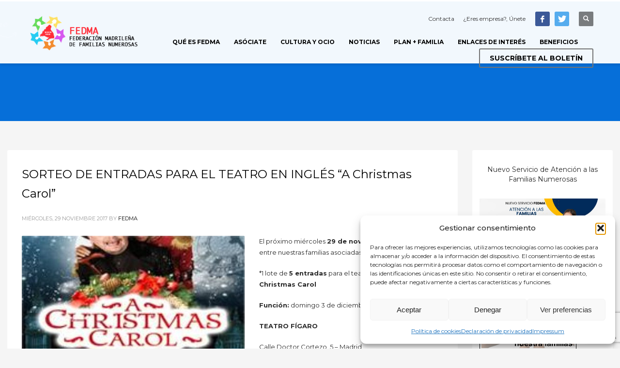

--- FILE ---
content_type: text/html; charset=UTF-8
request_url: https://www.fedma.es/2017/11/
body_size: 26672
content:
<!DOCTYPE html>
<html lang="es">
<head>
<meta charset="UTF-8"/>
<meta name="twitter:widgets:csp" content="on"/>
<link rel="profile" href="http://gmpg.org/xfn/11"/>
<link rel="pingback" href="https://www.fedma.es/xmlrpc.php"/>

<meta name='robots' content='noindex, follow' />

	<!-- This site is optimized with the Yoast SEO plugin v26.8 - https://yoast.com/product/yoast-seo-wordpress/ -->
	<title>noviembre 2017 - Federación Madrileña de Familias Numerosas</title>
	<meta property="og:locale" content="es_ES" />
	<meta property="og:type" content="website" />
	<meta property="og:title" content="noviembre 2017 - Federación Madrileña de Familias Numerosas" />
	<meta property="og:url" content="https://www.fedma.es/2017/11/" />
	<meta property="og:site_name" content="Federación Madrileña de Familias Numerosas" />
	<meta name="twitter:card" content="summary_large_image" />
	<meta name="twitter:site" content="@fedma_madrid" />
	<script type="application/ld+json" class="yoast-schema-graph">{"@context":"https://schema.org","@graph":[{"@type":"CollectionPage","@id":"https://www.fedma.es/2017/11/","url":"https://www.fedma.es/2017/11/","name":"noviembre 2017 - Federación Madrileña de Familias Numerosas","isPartOf":{"@id":"https://www.fedma.es/#website"},"primaryImageOfPage":{"@id":"https://www.fedma.es/2017/11/#primaryimage"},"image":{"@id":"https://www.fedma.es/2017/11/#primaryimage"},"thumbnailUrl":"https://www.fedma.es/wp-content/uploads/2017/11/377.jpg","breadcrumb":{"@id":"https://www.fedma.es/2017/11/#breadcrumb"},"inLanguage":"es"},{"@type":"ImageObject","inLanguage":"es","@id":"https://www.fedma.es/2017/11/#primaryimage","url":"https://www.fedma.es/wp-content/uploads/2017/11/377.jpg","contentUrl":"https://www.fedma.es/wp-content/uploads/2017/11/377.jpg","width":200,"height":200},{"@type":"BreadcrumbList","@id":"https://www.fedma.es/2017/11/#breadcrumb","itemListElement":[{"@type":"ListItem","position":1,"name":"Portada","item":"https://www.fedma.es/"},{"@type":"ListItem","position":2,"name":"Archivo de noviembre 2017"}]},{"@type":"WebSite","@id":"https://www.fedma.es/#website","url":"https://www.fedma.es/","name":"Federación Madrileña de Familias Numerosas","description":"Fedma - Familias Numerosas de Madrid","potentialAction":[{"@type":"SearchAction","target":{"@type":"EntryPoint","urlTemplate":"https://www.fedma.es/?s={search_term_string}"},"query-input":{"@type":"PropertyValueSpecification","valueRequired":true,"valueName":"search_term_string"}}],"inLanguage":"es"}]}</script>
	<!-- / Yoast SEO plugin. -->


<link rel='dns-prefetch' href='//static.addtoany.com' />
<link rel='dns-prefetch' href='//www.googletagmanager.com' />
<link rel='dns-prefetch' href='//fonts.googleapis.com' />
<link rel="alternate" type="application/rss+xml" title="Federación Madrileña de Familias Numerosas &raquo; Feed" href="https://www.fedma.es/feed/" />
<link rel="alternate" type="application/rss+xml" title="Federación Madrileña de Familias Numerosas &raquo; Feed de los comentarios" href="https://www.fedma.es/comments/feed/" />
<style id='wp-img-auto-sizes-contain-inline-css' type='text/css'>
img:is([sizes=auto i],[sizes^="auto," i]){contain-intrinsic-size:3000px 1500px}
/*# sourceURL=wp-img-auto-sizes-contain-inline-css */
</style>
<link rel='stylesheet' id='zn_all_g_fonts-css' href='//fonts.googleapis.com/css?family=Montserrat%3Aregular%2C500%2C700%7COpen+Sans%3A300%2Cregular%2C600%2C700%2C800%7CCrimson+Text%3Aregular%2Citalic%2C600%2C700%7CLato&#038;ver=6.9' type='text/css' media='all' />
<style id='wp-emoji-styles-inline-css' type='text/css'>

	img.wp-smiley, img.emoji {
		display: inline !important;
		border: none !important;
		box-shadow: none !important;
		height: 1em !important;
		width: 1em !important;
		margin: 0 0.07em !important;
		vertical-align: -0.1em !important;
		background: none !important;
		padding: 0 !important;
	}
/*# sourceURL=wp-emoji-styles-inline-css */
</style>
<style id='wp-block-library-inline-css' type='text/css'>
:root{--wp-block-synced-color:#7a00df;--wp-block-synced-color--rgb:122,0,223;--wp-bound-block-color:var(--wp-block-synced-color);--wp-editor-canvas-background:#ddd;--wp-admin-theme-color:#007cba;--wp-admin-theme-color--rgb:0,124,186;--wp-admin-theme-color-darker-10:#006ba1;--wp-admin-theme-color-darker-10--rgb:0,107,160.5;--wp-admin-theme-color-darker-20:#005a87;--wp-admin-theme-color-darker-20--rgb:0,90,135;--wp-admin-border-width-focus:2px}@media (min-resolution:192dpi){:root{--wp-admin-border-width-focus:1.5px}}.wp-element-button{cursor:pointer}:root .has-very-light-gray-background-color{background-color:#eee}:root .has-very-dark-gray-background-color{background-color:#313131}:root .has-very-light-gray-color{color:#eee}:root .has-very-dark-gray-color{color:#313131}:root .has-vivid-green-cyan-to-vivid-cyan-blue-gradient-background{background:linear-gradient(135deg,#00d084,#0693e3)}:root .has-purple-crush-gradient-background{background:linear-gradient(135deg,#34e2e4,#4721fb 50%,#ab1dfe)}:root .has-hazy-dawn-gradient-background{background:linear-gradient(135deg,#faaca8,#dad0ec)}:root .has-subdued-olive-gradient-background{background:linear-gradient(135deg,#fafae1,#67a671)}:root .has-atomic-cream-gradient-background{background:linear-gradient(135deg,#fdd79a,#004a59)}:root .has-nightshade-gradient-background{background:linear-gradient(135deg,#330968,#31cdcf)}:root .has-midnight-gradient-background{background:linear-gradient(135deg,#020381,#2874fc)}:root{--wp--preset--font-size--normal:16px;--wp--preset--font-size--huge:42px}.has-regular-font-size{font-size:1em}.has-larger-font-size{font-size:2.625em}.has-normal-font-size{font-size:var(--wp--preset--font-size--normal)}.has-huge-font-size{font-size:var(--wp--preset--font-size--huge)}.has-text-align-center{text-align:center}.has-text-align-left{text-align:left}.has-text-align-right{text-align:right}.has-fit-text{white-space:nowrap!important}#end-resizable-editor-section{display:none}.aligncenter{clear:both}.items-justified-left{justify-content:flex-start}.items-justified-center{justify-content:center}.items-justified-right{justify-content:flex-end}.items-justified-space-between{justify-content:space-between}.screen-reader-text{border:0;clip-path:inset(50%);height:1px;margin:-1px;overflow:hidden;padding:0;position:absolute;width:1px;word-wrap:normal!important}.screen-reader-text:focus{background-color:#ddd;clip-path:none;color:#444;display:block;font-size:1em;height:auto;left:5px;line-height:normal;padding:15px 23px 14px;text-decoration:none;top:5px;width:auto;z-index:100000}html :where(.has-border-color){border-style:solid}html :where([style*=border-top-color]){border-top-style:solid}html :where([style*=border-right-color]){border-right-style:solid}html :where([style*=border-bottom-color]){border-bottom-style:solid}html :where([style*=border-left-color]){border-left-style:solid}html :where([style*=border-width]){border-style:solid}html :where([style*=border-top-width]){border-top-style:solid}html :where([style*=border-right-width]){border-right-style:solid}html :where([style*=border-bottom-width]){border-bottom-style:solid}html :where([style*=border-left-width]){border-left-style:solid}html :where(img[class*=wp-image-]){height:auto;max-width:100%}:where(figure){margin:0 0 1em}html :where(.is-position-sticky){--wp-admin--admin-bar--position-offset:var(--wp-admin--admin-bar--height,0px)}@media screen and (max-width:600px){html :where(.is-position-sticky){--wp-admin--admin-bar--position-offset:0px}}

/*# sourceURL=wp-block-library-inline-css */
</style><style id='wp-block-heading-inline-css' type='text/css'>
h1:where(.wp-block-heading).has-background,h2:where(.wp-block-heading).has-background,h3:where(.wp-block-heading).has-background,h4:where(.wp-block-heading).has-background,h5:where(.wp-block-heading).has-background,h6:where(.wp-block-heading).has-background{padding:1.25em 2.375em}h1.has-text-align-left[style*=writing-mode]:where([style*=vertical-lr]),h1.has-text-align-right[style*=writing-mode]:where([style*=vertical-rl]),h2.has-text-align-left[style*=writing-mode]:where([style*=vertical-lr]),h2.has-text-align-right[style*=writing-mode]:where([style*=vertical-rl]),h3.has-text-align-left[style*=writing-mode]:where([style*=vertical-lr]),h3.has-text-align-right[style*=writing-mode]:where([style*=vertical-rl]),h4.has-text-align-left[style*=writing-mode]:where([style*=vertical-lr]),h4.has-text-align-right[style*=writing-mode]:where([style*=vertical-rl]),h5.has-text-align-left[style*=writing-mode]:where([style*=vertical-lr]),h5.has-text-align-right[style*=writing-mode]:where([style*=vertical-rl]),h6.has-text-align-left[style*=writing-mode]:where([style*=vertical-lr]),h6.has-text-align-right[style*=writing-mode]:where([style*=vertical-rl]){rotate:180deg}
/*# sourceURL=https://www.fedma.es/wp-includes/blocks/heading/style.min.css */
</style>
<style id='wp-block-image-inline-css' type='text/css'>
.wp-block-image>a,.wp-block-image>figure>a{display:inline-block}.wp-block-image img{box-sizing:border-box;height:auto;max-width:100%;vertical-align:bottom}@media not (prefers-reduced-motion){.wp-block-image img.hide{visibility:hidden}.wp-block-image img.show{animation:show-content-image .4s}}.wp-block-image[style*=border-radius] img,.wp-block-image[style*=border-radius]>a{border-radius:inherit}.wp-block-image.has-custom-border img{box-sizing:border-box}.wp-block-image.aligncenter{text-align:center}.wp-block-image.alignfull>a,.wp-block-image.alignwide>a{width:100%}.wp-block-image.alignfull img,.wp-block-image.alignwide img{height:auto;width:100%}.wp-block-image .aligncenter,.wp-block-image .alignleft,.wp-block-image .alignright,.wp-block-image.aligncenter,.wp-block-image.alignleft,.wp-block-image.alignright{display:table}.wp-block-image .aligncenter>figcaption,.wp-block-image .alignleft>figcaption,.wp-block-image .alignright>figcaption,.wp-block-image.aligncenter>figcaption,.wp-block-image.alignleft>figcaption,.wp-block-image.alignright>figcaption{caption-side:bottom;display:table-caption}.wp-block-image .alignleft{float:left;margin:.5em 1em .5em 0}.wp-block-image .alignright{float:right;margin:.5em 0 .5em 1em}.wp-block-image .aligncenter{margin-left:auto;margin-right:auto}.wp-block-image :where(figcaption){margin-bottom:1em;margin-top:.5em}.wp-block-image.is-style-circle-mask img{border-radius:9999px}@supports ((-webkit-mask-image:none) or (mask-image:none)) or (-webkit-mask-image:none){.wp-block-image.is-style-circle-mask img{border-radius:0;-webkit-mask-image:url('data:image/svg+xml;utf8,<svg viewBox="0 0 100 100" xmlns="http://www.w3.org/2000/svg"><circle cx="50" cy="50" r="50"/></svg>');mask-image:url('data:image/svg+xml;utf8,<svg viewBox="0 0 100 100" xmlns="http://www.w3.org/2000/svg"><circle cx="50" cy="50" r="50"/></svg>');mask-mode:alpha;-webkit-mask-position:center;mask-position:center;-webkit-mask-repeat:no-repeat;mask-repeat:no-repeat;-webkit-mask-size:contain;mask-size:contain}}:root :where(.wp-block-image.is-style-rounded img,.wp-block-image .is-style-rounded img){border-radius:9999px}.wp-block-image figure{margin:0}.wp-lightbox-container{display:flex;flex-direction:column;position:relative}.wp-lightbox-container img{cursor:zoom-in}.wp-lightbox-container img:hover+button{opacity:1}.wp-lightbox-container button{align-items:center;backdrop-filter:blur(16px) saturate(180%);background-color:#5a5a5a40;border:none;border-radius:4px;cursor:zoom-in;display:flex;height:20px;justify-content:center;opacity:0;padding:0;position:absolute;right:16px;text-align:center;top:16px;width:20px;z-index:100}@media not (prefers-reduced-motion){.wp-lightbox-container button{transition:opacity .2s ease}}.wp-lightbox-container button:focus-visible{outline:3px auto #5a5a5a40;outline:3px auto -webkit-focus-ring-color;outline-offset:3px}.wp-lightbox-container button:hover{cursor:pointer;opacity:1}.wp-lightbox-container button:focus{opacity:1}.wp-lightbox-container button:focus,.wp-lightbox-container button:hover,.wp-lightbox-container button:not(:hover):not(:active):not(.has-background){background-color:#5a5a5a40;border:none}.wp-lightbox-overlay{box-sizing:border-box;cursor:zoom-out;height:100vh;left:0;overflow:hidden;position:fixed;top:0;visibility:hidden;width:100%;z-index:100000}.wp-lightbox-overlay .close-button{align-items:center;cursor:pointer;display:flex;justify-content:center;min-height:40px;min-width:40px;padding:0;position:absolute;right:calc(env(safe-area-inset-right) + 16px);top:calc(env(safe-area-inset-top) + 16px);z-index:5000000}.wp-lightbox-overlay .close-button:focus,.wp-lightbox-overlay .close-button:hover,.wp-lightbox-overlay .close-button:not(:hover):not(:active):not(.has-background){background:none;border:none}.wp-lightbox-overlay .lightbox-image-container{height:var(--wp--lightbox-container-height);left:50%;overflow:hidden;position:absolute;top:50%;transform:translate(-50%,-50%);transform-origin:top left;width:var(--wp--lightbox-container-width);z-index:9999999999}.wp-lightbox-overlay .wp-block-image{align-items:center;box-sizing:border-box;display:flex;height:100%;justify-content:center;margin:0;position:relative;transform-origin:0 0;width:100%;z-index:3000000}.wp-lightbox-overlay .wp-block-image img{height:var(--wp--lightbox-image-height);min-height:var(--wp--lightbox-image-height);min-width:var(--wp--lightbox-image-width);width:var(--wp--lightbox-image-width)}.wp-lightbox-overlay .wp-block-image figcaption{display:none}.wp-lightbox-overlay button{background:none;border:none}.wp-lightbox-overlay .scrim{background-color:#fff;height:100%;opacity:.9;position:absolute;width:100%;z-index:2000000}.wp-lightbox-overlay.active{visibility:visible}@media not (prefers-reduced-motion){.wp-lightbox-overlay.active{animation:turn-on-visibility .25s both}.wp-lightbox-overlay.active img{animation:turn-on-visibility .35s both}.wp-lightbox-overlay.show-closing-animation:not(.active){animation:turn-off-visibility .35s both}.wp-lightbox-overlay.show-closing-animation:not(.active) img{animation:turn-off-visibility .25s both}.wp-lightbox-overlay.zoom.active{animation:none;opacity:1;visibility:visible}.wp-lightbox-overlay.zoom.active .lightbox-image-container{animation:lightbox-zoom-in .4s}.wp-lightbox-overlay.zoom.active .lightbox-image-container img{animation:none}.wp-lightbox-overlay.zoom.active .scrim{animation:turn-on-visibility .4s forwards}.wp-lightbox-overlay.zoom.show-closing-animation:not(.active){animation:none}.wp-lightbox-overlay.zoom.show-closing-animation:not(.active) .lightbox-image-container{animation:lightbox-zoom-out .4s}.wp-lightbox-overlay.zoom.show-closing-animation:not(.active) .lightbox-image-container img{animation:none}.wp-lightbox-overlay.zoom.show-closing-animation:not(.active) .scrim{animation:turn-off-visibility .4s forwards}}@keyframes show-content-image{0%{visibility:hidden}99%{visibility:hidden}to{visibility:visible}}@keyframes turn-on-visibility{0%{opacity:0}to{opacity:1}}@keyframes turn-off-visibility{0%{opacity:1;visibility:visible}99%{opacity:0;visibility:visible}to{opacity:0;visibility:hidden}}@keyframes lightbox-zoom-in{0%{transform:translate(calc((-100vw + var(--wp--lightbox-scrollbar-width))/2 + var(--wp--lightbox-initial-left-position)),calc(-50vh + var(--wp--lightbox-initial-top-position))) scale(var(--wp--lightbox-scale))}to{transform:translate(-50%,-50%) scale(1)}}@keyframes lightbox-zoom-out{0%{transform:translate(-50%,-50%) scale(1);visibility:visible}99%{visibility:visible}to{transform:translate(calc((-100vw + var(--wp--lightbox-scrollbar-width))/2 + var(--wp--lightbox-initial-left-position)),calc(-50vh + var(--wp--lightbox-initial-top-position))) scale(var(--wp--lightbox-scale));visibility:hidden}}
/*# sourceURL=https://www.fedma.es/wp-includes/blocks/image/style.min.css */
</style>
<style id='global-styles-inline-css' type='text/css'>
:root{--wp--preset--aspect-ratio--square: 1;--wp--preset--aspect-ratio--4-3: 4/3;--wp--preset--aspect-ratio--3-4: 3/4;--wp--preset--aspect-ratio--3-2: 3/2;--wp--preset--aspect-ratio--2-3: 2/3;--wp--preset--aspect-ratio--16-9: 16/9;--wp--preset--aspect-ratio--9-16: 9/16;--wp--preset--color--black: #000000;--wp--preset--color--cyan-bluish-gray: #abb8c3;--wp--preset--color--white: #ffffff;--wp--preset--color--pale-pink: #f78da7;--wp--preset--color--vivid-red: #cf2e2e;--wp--preset--color--luminous-vivid-orange: #ff6900;--wp--preset--color--luminous-vivid-amber: #fcb900;--wp--preset--color--light-green-cyan: #7bdcb5;--wp--preset--color--vivid-green-cyan: #00d084;--wp--preset--color--pale-cyan-blue: #8ed1fc;--wp--preset--color--vivid-cyan-blue: #0693e3;--wp--preset--color--vivid-purple: #9b51e0;--wp--preset--gradient--vivid-cyan-blue-to-vivid-purple: linear-gradient(135deg,rgb(6,147,227) 0%,rgb(155,81,224) 100%);--wp--preset--gradient--light-green-cyan-to-vivid-green-cyan: linear-gradient(135deg,rgb(122,220,180) 0%,rgb(0,208,130) 100%);--wp--preset--gradient--luminous-vivid-amber-to-luminous-vivid-orange: linear-gradient(135deg,rgb(252,185,0) 0%,rgb(255,105,0) 100%);--wp--preset--gradient--luminous-vivid-orange-to-vivid-red: linear-gradient(135deg,rgb(255,105,0) 0%,rgb(207,46,46) 100%);--wp--preset--gradient--very-light-gray-to-cyan-bluish-gray: linear-gradient(135deg,rgb(238,238,238) 0%,rgb(169,184,195) 100%);--wp--preset--gradient--cool-to-warm-spectrum: linear-gradient(135deg,rgb(74,234,220) 0%,rgb(151,120,209) 20%,rgb(207,42,186) 40%,rgb(238,44,130) 60%,rgb(251,105,98) 80%,rgb(254,248,76) 100%);--wp--preset--gradient--blush-light-purple: linear-gradient(135deg,rgb(255,206,236) 0%,rgb(152,150,240) 100%);--wp--preset--gradient--blush-bordeaux: linear-gradient(135deg,rgb(254,205,165) 0%,rgb(254,45,45) 50%,rgb(107,0,62) 100%);--wp--preset--gradient--luminous-dusk: linear-gradient(135deg,rgb(255,203,112) 0%,rgb(199,81,192) 50%,rgb(65,88,208) 100%);--wp--preset--gradient--pale-ocean: linear-gradient(135deg,rgb(255,245,203) 0%,rgb(182,227,212) 50%,rgb(51,167,181) 100%);--wp--preset--gradient--electric-grass: linear-gradient(135deg,rgb(202,248,128) 0%,rgb(113,206,126) 100%);--wp--preset--gradient--midnight: linear-gradient(135deg,rgb(2,3,129) 0%,rgb(40,116,252) 100%);--wp--preset--font-size--small: 13px;--wp--preset--font-size--medium: 20px;--wp--preset--font-size--large: 36px;--wp--preset--font-size--x-large: 42px;--wp--preset--spacing--20: 0.44rem;--wp--preset--spacing--30: 0.67rem;--wp--preset--spacing--40: 1rem;--wp--preset--spacing--50: 1.5rem;--wp--preset--spacing--60: 2.25rem;--wp--preset--spacing--70: 3.38rem;--wp--preset--spacing--80: 5.06rem;--wp--preset--shadow--natural: 6px 6px 9px rgba(0, 0, 0, 0.2);--wp--preset--shadow--deep: 12px 12px 50px rgba(0, 0, 0, 0.4);--wp--preset--shadow--sharp: 6px 6px 0px rgba(0, 0, 0, 0.2);--wp--preset--shadow--outlined: 6px 6px 0px -3px rgb(255, 255, 255), 6px 6px rgb(0, 0, 0);--wp--preset--shadow--crisp: 6px 6px 0px rgb(0, 0, 0);}:where(.is-layout-flex){gap: 0.5em;}:where(.is-layout-grid){gap: 0.5em;}body .is-layout-flex{display: flex;}.is-layout-flex{flex-wrap: wrap;align-items: center;}.is-layout-flex > :is(*, div){margin: 0;}body .is-layout-grid{display: grid;}.is-layout-grid > :is(*, div){margin: 0;}:where(.wp-block-columns.is-layout-flex){gap: 2em;}:where(.wp-block-columns.is-layout-grid){gap: 2em;}:where(.wp-block-post-template.is-layout-flex){gap: 1.25em;}:where(.wp-block-post-template.is-layout-grid){gap: 1.25em;}.has-black-color{color: var(--wp--preset--color--black) !important;}.has-cyan-bluish-gray-color{color: var(--wp--preset--color--cyan-bluish-gray) !important;}.has-white-color{color: var(--wp--preset--color--white) !important;}.has-pale-pink-color{color: var(--wp--preset--color--pale-pink) !important;}.has-vivid-red-color{color: var(--wp--preset--color--vivid-red) !important;}.has-luminous-vivid-orange-color{color: var(--wp--preset--color--luminous-vivid-orange) !important;}.has-luminous-vivid-amber-color{color: var(--wp--preset--color--luminous-vivid-amber) !important;}.has-light-green-cyan-color{color: var(--wp--preset--color--light-green-cyan) !important;}.has-vivid-green-cyan-color{color: var(--wp--preset--color--vivid-green-cyan) !important;}.has-pale-cyan-blue-color{color: var(--wp--preset--color--pale-cyan-blue) !important;}.has-vivid-cyan-blue-color{color: var(--wp--preset--color--vivid-cyan-blue) !important;}.has-vivid-purple-color{color: var(--wp--preset--color--vivid-purple) !important;}.has-black-background-color{background-color: var(--wp--preset--color--black) !important;}.has-cyan-bluish-gray-background-color{background-color: var(--wp--preset--color--cyan-bluish-gray) !important;}.has-white-background-color{background-color: var(--wp--preset--color--white) !important;}.has-pale-pink-background-color{background-color: var(--wp--preset--color--pale-pink) !important;}.has-vivid-red-background-color{background-color: var(--wp--preset--color--vivid-red) !important;}.has-luminous-vivid-orange-background-color{background-color: var(--wp--preset--color--luminous-vivid-orange) !important;}.has-luminous-vivid-amber-background-color{background-color: var(--wp--preset--color--luminous-vivid-amber) !important;}.has-light-green-cyan-background-color{background-color: var(--wp--preset--color--light-green-cyan) !important;}.has-vivid-green-cyan-background-color{background-color: var(--wp--preset--color--vivid-green-cyan) !important;}.has-pale-cyan-blue-background-color{background-color: var(--wp--preset--color--pale-cyan-blue) !important;}.has-vivid-cyan-blue-background-color{background-color: var(--wp--preset--color--vivid-cyan-blue) !important;}.has-vivid-purple-background-color{background-color: var(--wp--preset--color--vivid-purple) !important;}.has-black-border-color{border-color: var(--wp--preset--color--black) !important;}.has-cyan-bluish-gray-border-color{border-color: var(--wp--preset--color--cyan-bluish-gray) !important;}.has-white-border-color{border-color: var(--wp--preset--color--white) !important;}.has-pale-pink-border-color{border-color: var(--wp--preset--color--pale-pink) !important;}.has-vivid-red-border-color{border-color: var(--wp--preset--color--vivid-red) !important;}.has-luminous-vivid-orange-border-color{border-color: var(--wp--preset--color--luminous-vivid-orange) !important;}.has-luminous-vivid-amber-border-color{border-color: var(--wp--preset--color--luminous-vivid-amber) !important;}.has-light-green-cyan-border-color{border-color: var(--wp--preset--color--light-green-cyan) !important;}.has-vivid-green-cyan-border-color{border-color: var(--wp--preset--color--vivid-green-cyan) !important;}.has-pale-cyan-blue-border-color{border-color: var(--wp--preset--color--pale-cyan-blue) !important;}.has-vivid-cyan-blue-border-color{border-color: var(--wp--preset--color--vivid-cyan-blue) !important;}.has-vivid-purple-border-color{border-color: var(--wp--preset--color--vivid-purple) !important;}.has-vivid-cyan-blue-to-vivid-purple-gradient-background{background: var(--wp--preset--gradient--vivid-cyan-blue-to-vivid-purple) !important;}.has-light-green-cyan-to-vivid-green-cyan-gradient-background{background: var(--wp--preset--gradient--light-green-cyan-to-vivid-green-cyan) !important;}.has-luminous-vivid-amber-to-luminous-vivid-orange-gradient-background{background: var(--wp--preset--gradient--luminous-vivid-amber-to-luminous-vivid-orange) !important;}.has-luminous-vivid-orange-to-vivid-red-gradient-background{background: var(--wp--preset--gradient--luminous-vivid-orange-to-vivid-red) !important;}.has-very-light-gray-to-cyan-bluish-gray-gradient-background{background: var(--wp--preset--gradient--very-light-gray-to-cyan-bluish-gray) !important;}.has-cool-to-warm-spectrum-gradient-background{background: var(--wp--preset--gradient--cool-to-warm-spectrum) !important;}.has-blush-light-purple-gradient-background{background: var(--wp--preset--gradient--blush-light-purple) !important;}.has-blush-bordeaux-gradient-background{background: var(--wp--preset--gradient--blush-bordeaux) !important;}.has-luminous-dusk-gradient-background{background: var(--wp--preset--gradient--luminous-dusk) !important;}.has-pale-ocean-gradient-background{background: var(--wp--preset--gradient--pale-ocean) !important;}.has-electric-grass-gradient-background{background: var(--wp--preset--gradient--electric-grass) !important;}.has-midnight-gradient-background{background: var(--wp--preset--gradient--midnight) !important;}.has-small-font-size{font-size: var(--wp--preset--font-size--small) !important;}.has-medium-font-size{font-size: var(--wp--preset--font-size--medium) !important;}.has-large-font-size{font-size: var(--wp--preset--font-size--large) !important;}.has-x-large-font-size{font-size: var(--wp--preset--font-size--x-large) !important;}
/*# sourceURL=global-styles-inline-css */
</style>

<style id='classic-theme-styles-inline-css' type='text/css'>
/*! This file is auto-generated */
.wp-block-button__link{color:#fff;background-color:#32373c;border-radius:9999px;box-shadow:none;text-decoration:none;padding:calc(.667em + 2px) calc(1.333em + 2px);font-size:1.125em}.wp-block-file__button{background:#32373c;color:#fff;text-decoration:none}
/*# sourceURL=/wp-includes/css/classic-themes.min.css */
</style>
<link rel='stylesheet' id='contact-form-7-css' href='https://www.fedma.es/wp-content/plugins/contact-form-7/includes/css/styles.css?ver=6.1.4' type='text/css' media='all' />
<link rel='stylesheet' id='mapsmarkerpro-css' href='https://www.fedma.es/wp-content/plugins/maps-marker-pro/css/mapsmarkerpro.css?ver=4.29.1' type='text/css' media='all' />
<style id='mapsmarkerpro-inline-css' type='text/css'>
.maps-marker-pro.cmplz-blocked-content-container{max-height:500px}
/*# sourceURL=mapsmarkerpro-inline-css */
</style>
<link rel='stylesheet' id='cmplz-general-css' href='https://www.fedma.es/wp-content/plugins/complianz-gdpr/assets/css/cookieblocker.min.css?ver=1765939917' type='text/css' media='all' />
<link rel='stylesheet' id='plhg-main-css-css' href='https://www.fedma.es/wp-content/plugins/hogash-post-love/assets/frontend/css/plhg-styles.css?ver=1.0.0' type='text/css' media='all' />
<link rel='stylesheet' id='hg-mailchimp-styles-css' href='https://www.fedma.es/wp-content/themes/kallyas/framework/hogash-mailchimp/assets/css/hg-mailchimp.css?ver=1.0.0' type='text/css' media='all' />
<link rel='stylesheet' id='kallyas-styles-css' href='https://www.fedma.es/wp-content/themes/kallyas/style.css?ver=4.24.0' type='text/css' media='all' />
<link rel='stylesheet' id='th-bootstrap-styles-css' href='https://www.fedma.es/wp-content/themes/kallyas/css/bootstrap.min.css?ver=4.24.0' type='text/css' media='all' />
<link rel='stylesheet' id='th-theme-template-styles-css' href='https://www.fedma.es/wp-content/themes/kallyas/css/template.min.css?ver=4.24.0' type='text/css' media='all' />
<link rel='stylesheet' id='zion-frontend-css' href='https://www.fedma.es/wp-content/themes/kallyas/framework/zion-builder/assets/css/znb_frontend.css?ver=1.3.0' type='text/css' media='all' />
<link rel='stylesheet' id='addtoany-css' href='https://www.fedma.es/wp-content/plugins/add-to-any/addtoany.min.css?ver=1.16' type='text/css' media='all' />
<link rel='stylesheet' id='th-theme-print-stylesheet-css' href='https://www.fedma.es/wp-content/themes/kallyas/css/print.css?ver=4.24.0' type='text/css' media='print' />
<link rel='stylesheet' id='th-theme-options-styles-css' href='//www.fedma.es/wp-content/uploads/zn_dynamic.css?ver=1761910319' type='text/css' media='all' />
<script type="text/javascript" id="addtoany-core-js-before">
/* <![CDATA[ */
window.a2a_config=window.a2a_config||{};a2a_config.callbacks=[];a2a_config.overlays=[];a2a_config.templates={};a2a_localize = {
	Share: "Compartir",
	Save: "Guardar",
	Subscribe: "Suscribir",
	Email: "Correo electrónico",
	Bookmark: "Marcador",
	ShowAll: "Mostrar todo",
	ShowLess: "Mostrar menos",
	FindServices: "Encontrar servicio(s)",
	FindAnyServiceToAddTo: "Encuentra al instante cualquier servicio para añadir a",
	PoweredBy: "Funciona con",
	ShareViaEmail: "Compartir por correo electrónico",
	SubscribeViaEmail: "Suscribirse a través de correo electrónico",
	BookmarkInYourBrowser: "Añadir a marcadores de tu navegador",
	BookmarkInstructions: "Presiona «Ctrl+D» o «\u2318+D» para añadir esta página a marcadores",
	AddToYourFavorites: "Añadir a tus favoritos",
	SendFromWebOrProgram: "Enviar desde cualquier dirección o programa de correo electrónico ",
	EmailProgram: "Programa de correo electrónico",
	More: "Más&#8230;",
	ThanksForSharing: "¡Gracias por compartir!",
	ThanksForFollowing: "¡Gracias por seguirnos!"
};


//# sourceURL=addtoany-core-js-before
/* ]]> */
</script>
<script type="text/javascript" defer src="https://static.addtoany.com/menu/page.js" id="addtoany-core-js"></script>
<script type="text/javascript" src="https://www.fedma.es/wp-includes/js/jquery/jquery.min.js?ver=3.7.1" id="jquery-core-js"></script>
<script type="text/javascript" src="https://www.fedma.es/wp-includes/js/jquery/jquery-migrate.min.js?ver=3.4.1" id="jquery-migrate-js"></script>
<script type="text/javascript" defer src="https://www.fedma.es/wp-content/plugins/add-to-any/addtoany.min.js?ver=1.1" id="addtoany-jquery-js"></script>
<script type="text/javascript" id="plhg-main-script-js-extra">
/* <![CDATA[ */
var plhg_script_vars = {"ajaxurl":"https://www.fedma.es/wp-admin/admin-ajax.php","nonce":"7b5913b33f","error_message":"Sorry, there was a problem processing your request."};
//# sourceURL=plhg-main-script-js-extra
/* ]]> */
</script>
<script type="text/javascript" src="https://www.fedma.es/wp-content/plugins/hogash-post-love/assets/frontend/js/script.js?ver=1.0.0" id="plhg-main-script-js"></script>

<!-- Fragmento de código de la etiqueta de Google (gtag.js) añadida por Site Kit -->
<!-- Fragmento de código de Google Analytics añadido por Site Kit -->
<script type="text/javascript" src="https://www.googletagmanager.com/gtag/js?id=GT-PHWFV7K3" id="google_gtagjs-js" async></script>
<script type="text/javascript" id="google_gtagjs-js-after">
/* <![CDATA[ */
window.dataLayer = window.dataLayer || [];function gtag(){dataLayer.push(arguments);}
gtag("set","linker",{"domains":["www.fedma.es"]});
gtag("js", new Date());
gtag("set", "developer_id.dZTNiMT", true);
gtag("config", "GT-PHWFV7K3");
//# sourceURL=google_gtagjs-js-after
/* ]]> */
</script>
<link rel="https://api.w.org/" href="https://www.fedma.es/wp-json/" /><link rel="EditURI" type="application/rsd+xml" title="RSD" href="https://www.fedma.es/xmlrpc.php?rsd" />
<meta name="generator" content="WordPress 6.9" />
<meta name="generator" content="Site Kit by Google 1.170.0" />			<style>.cmplz-hidden {
					display: none !important;
				}</style>		<meta name="theme-color"
				content="#ffffff">
				<meta name="viewport" content="width=device-width, initial-scale=1, maximum-scale=1"/>
		
		<!--[if lte IE 8]>
		<script type="text/javascript">
			var $buoop = {
				vs: {i: 10, f: 25, o: 12.1, s: 7, n: 9}
			};

			$buoop.ol = window.onload;

			window.onload = function () {
				try {
					if ($buoop.ol) {
						$buoop.ol()
					}
				}
				catch (e) {
				}

				var e = document.createElement("script");
				e.setAttribute("type", "text/javascript");
				e.setAttribute("src", "https://browser-update.org/update.js");
				document.body.appendChild(e);
			};
		</script>
		<![endif]-->

		<!-- for IE6-8 support of HTML5 elements -->
		<!--[if lt IE 9]>
		<script src="//html5shim.googlecode.com/svn/trunk/html5.js"></script>
		<![endif]-->
		
	<!-- Fallback for animating in viewport -->
	<noscript>
		<style type="text/css" media="screen">
			.zn-animateInViewport {visibility: visible;}
		</style>
	</noscript>
	<style type="text/css">.recentcomments a{display:inline !important;padding:0 !important;margin:0 !important;}</style><meta name="generator" content="Powered by Slider Revolution 6.7.40 - responsive, Mobile-Friendly Slider Plugin for WordPress with comfortable drag and drop interface." />
<link rel="icon" href="https://www.fedma.es/wp-content/uploads/2018/10/favicon-100x100.png" sizes="32x32" />
<link rel="icon" href="https://www.fedma.es/wp-content/uploads/2018/10/favicon.png" sizes="192x192" />
<link rel="apple-touch-icon" href="https://www.fedma.es/wp-content/uploads/2018/10/favicon.png" />
<meta name="msapplication-TileImage" content="https://www.fedma.es/wp-content/uploads/2018/10/favicon.png" />
<script>function setREVStartSize(e){
			//window.requestAnimationFrame(function() {
				window.RSIW = window.RSIW===undefined ? window.innerWidth : window.RSIW;
				window.RSIH = window.RSIH===undefined ? window.innerHeight : window.RSIH;
				try {
					var pw = document.getElementById(e.c).parentNode.offsetWidth,
						newh;
					pw = pw===0 || isNaN(pw) || (e.l=="fullwidth" || e.layout=="fullwidth") ? window.RSIW : pw;
					e.tabw = e.tabw===undefined ? 0 : parseInt(e.tabw);
					e.thumbw = e.thumbw===undefined ? 0 : parseInt(e.thumbw);
					e.tabh = e.tabh===undefined ? 0 : parseInt(e.tabh);
					e.thumbh = e.thumbh===undefined ? 0 : parseInt(e.thumbh);
					e.tabhide = e.tabhide===undefined ? 0 : parseInt(e.tabhide);
					e.thumbhide = e.thumbhide===undefined ? 0 : parseInt(e.thumbhide);
					e.mh = e.mh===undefined || e.mh=="" || e.mh==="auto" ? 0 : parseInt(e.mh,0);
					if(e.layout==="fullscreen" || e.l==="fullscreen")
						newh = Math.max(e.mh,window.RSIH);
					else{
						e.gw = Array.isArray(e.gw) ? e.gw : [e.gw];
						for (var i in e.rl) if (e.gw[i]===undefined || e.gw[i]===0) e.gw[i] = e.gw[i-1];
						e.gh = e.el===undefined || e.el==="" || (Array.isArray(e.el) && e.el.length==0)? e.gh : e.el;
						e.gh = Array.isArray(e.gh) ? e.gh : [e.gh];
						for (var i in e.rl) if (e.gh[i]===undefined || e.gh[i]===0) e.gh[i] = e.gh[i-1];
											
						var nl = new Array(e.rl.length),
							ix = 0,
							sl;
						e.tabw = e.tabhide>=pw ? 0 : e.tabw;
						e.thumbw = e.thumbhide>=pw ? 0 : e.thumbw;
						e.tabh = e.tabhide>=pw ? 0 : e.tabh;
						e.thumbh = e.thumbhide>=pw ? 0 : e.thumbh;
						for (var i in e.rl) nl[i] = e.rl[i]<window.RSIW ? 0 : e.rl[i];
						sl = nl[0];
						for (var i in nl) if (sl>nl[i] && nl[i]>0) { sl = nl[i]; ix=i;}
						var m = pw>(e.gw[ix]+e.tabw+e.thumbw) ? 1 : (pw-(e.tabw+e.thumbw)) / (e.gw[ix]);
						newh =  (e.gh[ix] * m) + (e.tabh + e.thumbh);
					}
					var el = document.getElementById(e.c);
					if (el!==null && el) el.style.height = newh+"px";
					el = document.getElementById(e.c+"_wrapper");
					if (el!==null && el) {
						el.style.height = newh+"px";
						el.style.display = "block";
					}
				} catch(e){
					console.log("Failure at Presize of Slider:" + e)
				}
			//});
		  };</script>
<!-- Global site tag (gtag.js) - Google Analytics -->
<script type="text/plain" data-service="google-analytics" data-category="statistics" async data-cmplz-src="https://www.googletagmanager.com/gtag/js?id=UA-161209664-1"></script>
<script>
  window.dataLayer = window.dataLayer || [];
  function gtag(){dataLayer.push(arguments);}
  gtag('js', new Date());

  gtag('config', 'UA-161209664-1');
</script>
<link rel='stylesheet' id='rs-plugin-settings-css' href='//www.fedma.es/wp-content/plugins/revslider/sr6/assets/css/rs6.css?ver=6.7.40' type='text/css' media='all' />
<style id='rs-plugin-settings-inline-css' type='text/css'>
#rs-demo-id {}
/*# sourceURL=rs-plugin-settings-inline-css */
</style>
</head>

<body data-cmplz=1  class="archive date wp-theme-kallyas kl-sticky-header kl-skin--light" itemscope="itemscope" itemtype="https://schema.org/WebPage" >


<div class="login_register_stuff"></div><!-- end login register stuff -->		<div id="fb-root"></div>
		<script type="text/plain" data-service="facebook" data-category="marketing">(function (d, s, id) {
			var js, fjs = d.getElementsByTagName(s)[0];
			if (d.getElementById(id)) {return;}
			js = d.createElement(s); js.id = id;
			js.src = "https://connect.facebook.net/en_US/sdk.js#xfbml=1&version=v3.0";
			fjs.parentNode.insertBefore(js, fjs);
		}(document, 'script', 'facebook-jssdk'));</script>
		

<div id="page_wrapper">

<header id="header" class="site-header  style6 cta_button header--sticky header--not-sticked     sticky-resize headerstyle--default site-header--absolute nav-th--light siteheader-classic siteheader-classic-normal sheader-sh--dark"  >
		<div class="site-header-wrapper sticky-top-area">

		<div class="kl-top-header site-header-main-wrapper clearfix   sh--dark">

			<div class="container siteheader-container header--oldstyles">

				<div class="fxb-row fxb-row-col-sm">

										<div class='fxb-col fxb fxb-center-x fxb-center-y fxb-basis-auto fxb-grow-0'>
								<div id="logo-container" class="logo-container hasInfoCard hasHoverMe logosize--contain zn-original-logo">
			<!-- Logo -->
			<h3 class='site-logo logo ' id='logo'><a href='https://www.fedma.es/' class='site-logo-anch'><img class="logo-img site-logo-img" src="https://www.fedma.es/wp-content/uploads/2018/10/fedma.png"  alt="Federación Madrileña de Familias Numerosas" title="Fedma - Familias Numerosas de Madrid"  /></a></h3>			<!-- InfoCard -->
			
		<div id="infocard" class="logo-infocard">
			<div class="custom ">
				<div class="row">
					<div class="col-sm-5">
						<div class="infocard-wrapper text-center">
															<p><img src="https://www.fedma.es/wp-content/uploads/2018/10/favicon.png" alt="Federación Madrileña de Familias Numerosas"></p>
																						<p>Entidad sin ánimo de lucro, en la que asesoramos e informamos a las familias en su condición de Familias Numerosas.</p>													</div>
					</div>

					<div class="col-sm-7">
						<div class="custom contact-details">

														<p>
																	<strong>Teléfono: 91 701 07 02 </strong><br>								
																	Email:&nbsp;<a href="mailto:informacion@fedma.es ">informacion@fedma.es </a>
															</p>
							
															<p>
								Movil de Gerencia: 648 04 79 57<br/>Dirección: C/ Gran via 17 A - 2° Izquierda 28013 Madrid								</p>
							
							
						</div>

						<div style="height:20px;"></div>

						<ul class="social-icons sc--clean"><li class="social-icons-li"><a href="https://www.facebook.com/FedmaComunidadMadrid" data-zniconfam="kl-social-icons" data-zn_icon="" target="_blank" title="Facebook"></a></li><li class="social-icons-li"><a href="https://twitter.com/fedma_madrid" data-zniconfam="kl-social-icons" data-zn_icon="" target="_blank" title="Twitter"></a></li></ul>					</div>
				</div>
			</div>
		</div>
				</div>

							</div>
					
					<div class='fxb-col fxb-basis-auto'>

						

	<div class="separator site-header-separator visible-xs"></div>
	<div class="fxb-row site-header-row site-header-top ">

		<div class='fxb-col fxb fxb-start-x fxb-center-y fxb-basis-auto site-header-col-left site-header-top-left'>
								</div>

		<div class='fxb-col fxb fxb-end-x fxb-center-y fxb-basis-auto site-header-col-right site-header-top-right'>
						<div class="sh-component kl-header-toptext kl-font-alt"><a href="/contacto/">Contacta</a>  <a id="header-empresa" href="https://www.fedma.es/wp-content/uploads/2020/03/Documento-publicidad-Banners-2020-2-1.pdf" target="_blank">¿Eres empresa?, Únete</a> </div><ul class="sh-component social-icons sc--colored topnav navRight topnav-no-hdnav"><li class="topnav-li social-icons-li"><a href="https://www.facebook.com/FedmaComunidadMadrid" data-zniconfam="kl-social-icons" data-zn_icon="" target="_blank" class="topnav-item social-icons-item scheader-icon-ue83f" title="Facebook"></a></li><li class="topnav-li social-icons-li"><a href="https://twitter.com/fedma_madrid" data-zniconfam="kl-social-icons" data-zn_icon="" target="_blank" class="topnav-item social-icons-item scheader-icon-ue82f" title="Twitter"></a></li></ul>
		<div id="search" class="sh-component header-search headsearch--def">

			<a href="#" class="searchBtn header-search-button">
				<span class="glyphicon glyphicon-search kl-icon-white"></span>
			</a>

			<div class="search-container header-search-container">
				
<form id="searchform" class="gensearch__form" action="https://www.fedma.es/" method="get">
	<input id="s" name="s" value="" class="inputbox gensearch__input" type="text" placeholder="SEARCH ..." />
	<button type="submit" id="searchsubmit" value="go" class="gensearch__submit glyphicon glyphicon-search"></button>
	</form>			</div>
		</div>

					</div>

	</div><!-- /.site-header-top -->

	<div class="separator site-header-separator visible-xs"></div>


<div class="fxb-row site-header-row site-header-main ">

	<div class='fxb-col fxb fxb-start-x fxb-center-y fxb-basis-auto site-header-col-left site-header-main-left'>
			</div>

	<div class='fxb-col fxb fxb-center-x fxb-center-y fxb-basis-auto site-header-col-center site-header-main-center'>
			</div>

	<div class='fxb-col fxb fxb-end-x fxb-center-y fxb-basis-auto site-header-col-right site-header-main-right'>

		<div class='fxb-col fxb fxb-end-x fxb-center-y fxb-basis-auto site-header-main-right-top'>
								<div class="sh-component main-menu-wrapper" role="navigation" itemscope="itemscope" itemtype="https://schema.org/SiteNavigationElement" >

					<div class="zn-res-menuwrapper">
			<a href="#" class="zn-res-trigger zn-menuBurger zn-menuBurger--3--s zn-menuBurger--anim1 " id="zn-res-trigger">
				<span></span>
				<span></span>
				<span></span>
			</a>
		</div><!-- end responsive menu -->
		<div id="main-menu" class="main-nav mainnav--sidepanel mainnav--active-bg mainnav--pointer-dash nav-mm--light zn_mega_wrapper "><ul id="menu-fedma" class="main-menu main-menu-nav zn_mega_menu "><li id="menu-item-3352" class="main-menu-item menu-item menu-item-type-post_type menu-item-object-page menu-item-3352  main-menu-item-top  menu-item-even menu-item-depth-0"><a href="https://www.fedma.es/que-es-fedma/" class=" main-menu-link main-menu-link-top"><span>Qué es Fedma</span></a></li>
<li id="menu-item-3399" class="main-menu-item menu-item menu-item-type-post_type menu-item-object-page menu-item-3399  main-menu-item-top  menu-item-even menu-item-depth-0"><a href="https://www.fedma.es/asociaciones/" class=" main-menu-link main-menu-link-top"><span>Asóciate</span></a></li>
<li id="menu-item-3051" class="main-menu-item menu-item menu-item-type-taxonomy menu-item-object-category menu-item-3051  main-menu-item-top  menu-item-even menu-item-depth-0"><a href="https://www.fedma.es/category/cultura/" class=" main-menu-link main-menu-link-top"><span>Cultura y ocio</span></a></li>
<li id="menu-item-3286" class="main-menu-item menu-item menu-item-type-taxonomy menu-item-object-category menu-item-3286  main-menu-item-top  menu-item-even menu-item-depth-0"><a href="https://www.fedma.es/category/noticias/" class=" main-menu-link main-menu-link-top"><span>Noticias</span></a></li>
<li id="menu-item-3414" class="main-menu-item menu-item menu-item-type-post_type menu-item-object-page menu-item-3414  main-menu-item-top  menu-item-even menu-item-depth-0"><a href="https://www.fedma.es/plan-familia/" class=" main-menu-link main-menu-link-top"><span>Plan + Familia</span></a></li>
<li id="menu-item-25339" class="main-menu-item menu-item menu-item-type-post_type menu-item-object-page menu-item-25339  main-menu-item-top  menu-item-even menu-item-depth-0"><a href="https://www.fedma.es/enlaces-de-interes/" class=" main-menu-link main-menu-link-top"><span>Enlaces de Interés</span></a></li>
<li id="menu-item-3364" class="main-menu-item menu-item menu-item-type-post_type menu-item-object-page menu-item-3364  main-menu-item-top  menu-item-even menu-item-depth-0"><a href="https://www.fedma.es/beneficios/" class=" main-menu-link main-menu-link-top"><span>Beneficios</span></a></li>
</ul></div>		</div>
		<!-- end main_menu -->
		<a href="#eluidd9b1c6eb"  id="ctabutton"  class="sh-component ctabutton kl-cta-lined btn btn-lined "  data-lightbox="inline"  itemprop="url" ><strong>SUSCRÍBETE AL BOLETÍN</strong></a>		</div>

		
	</div>

</div><!-- /.site-header-main -->


					</div>
				</div>
							</div><!-- /.siteheader-container -->
		</div><!-- /.site-header-main-wrapper -->

	</div><!-- /.site-header-wrapper -->
	</header>
<div id="page_header" class="page-subheader page-subheader--auto page-subheader--inherit-hp zn_def_header_style  psubhead-stheader--absolute sh-titles--right sh-tcolor--light">

    <div class="bgback"></div>

    
    <div class="th-sparkles"></div>

    <!-- DEFAULT HEADER STYLE -->
    <div class="ph-content-wrap">
        <div class="ph-content-v-center">
            <div>
                <div class="container">
                    <div class="row">
                        
                                            </div>
                    <!-- end row -->
                </div>
            </div>
        </div>
    </div>
    <div class="zn_header_bottom_style"></div></div>
<section id="content" class="site-content" >
	<div class="container">
		<div class="row">

			<div id="th-content-archive" class="right_sidebar col-sm-8 col-md-9 "  role="main" itemprop="mainContentOfPage" >

				<div class="itemListView eBlog kl-blog kl-blog-list-wrapper kl-blog--default clearfix kl-blog--style-light element-scheme--light kl-blog--layout-def_classic kl-blog-content-full" itemscope="itemscope" itemtype="https://schema.org/Blog" >

    
    <div class="itemList kl-blog-list ">
        

<div class="itemContainer kl-blog-item-container kl-blog--normal-post blog-post post-19553 post type-post status-publish format-standard has-post-thumbnail hentry category-cultura" itemscope="itemscope" itemtype="https://schema.org/Blog" >

    
    
<div class="itemHeader kl-blog-item-header">
	<h3 class="itemTitle kl-blog-item-title" itemprop="headline" ><a href="https://www.fedma.es/2017/11/sorteo-de-entradas-para-el-teatro-en-ingles-aa-christmas-carol-2017-11-29/" rel="bookmark">SORTEO DE ENTRADAS PARA EL TEATRO EN INGLÉS “A Christmas Carol”</a></h3>	<div class="post_details kl-blog-item-details kl-font-alt">
		<span class="catItemDateCreated kl-blog-item-date updated" itemprop="datePublished" >miércoles, 29 noviembre 2017</span>
		<span class="catItemAuthor kl-blog-item-author" itemprop="author" itemscope="itemscope" itemtype="https://schema.org/Person" >by <a href="https://www.fedma.es/author/fedma/" title="Entradas de Fedma" rel="author">Fedma</a></span>
	</div>
	<!-- end post details -->
</div>

    
    
    <div class="itemBody kl-blog-item-body">

        <div class="itemIntroText kl-blog-item-content">
    <div class="zn_post_image kl-blog-post-image"><a href="https://www.fedma.es/2017/11/sorteo-de-entradas-para-el-teatro-en-ingles-aa-christmas-carol-2017-11-29/" class="kl-blog-post-image-link hoverBorder pull-left"><img class="zn_post_thumbnail kl-blog-post-thumbnail" src="https://www.fedma.es/wp-content/uploads/2017/11/377-460x260_c.jpg" width="460" height="260" alt="" title="377" /></a></div><p>El pr&oacute;ximo mi&eacute;rcoles <strong>29 de noviembre&nbsp;</strong>vamos a sortear entre nuestras familias asociadas:&nbsp;</p>
<p>*1 lote de&nbsp;<strong>5 entradas</strong>&nbsp;para el teatro en ingl&eacute;s&nbsp;<strong> A Christmas Carol &nbsp;</strong></p>
<p><strong>Funci&oacute;n:</strong>&nbsp;domingo 3 de diciembre a las 12:30h&nbsp;</p>
<p><strong>TEATRO F&Iacute;GARO</strong></p>
<p>Calle Doctor Cortezo, 5 &#8211; Madrid</p>
<p>Para participar solo ten&eacute;is que pinchar y compartir en nuestro Facebook la noticia y enviar un mail a:<a href=mailto:gerencia@fedma.es>gerencia@fedma.es</a>, indicando vuestro nombre, asociaci&oacute;n a la que pertenec&eacute;is, n&ordm; de tel&eacute;fono y la fecha elegida del musical. El mismo mi&eacute;rcoles os anunciaremos las familias ganadoras que recoger&aacute;n las entradas en las taquillas 30 mint antes del espect&aacute;culo.&nbsp;</p>
<p>Imprescindible presentar el&nbsp;DNI y la tarjeta del Plan+Familia.</p>
<p><a href=http://www.facebook.com/FedmaComunidadMadrid>www.facebook.com/FedmaComunidadMadrid</a></p>
<p><a href=https://gruposmedia.com/cartelera/a-christmas-carol/>Ver enlace relacionado</a></p>
<div class="addtoany_share_save_container addtoany_content addtoany_content_bottom"><div class="a2a_kit a2a_kit_size_32 addtoany_list" data-a2a-url="https://www.fedma.es/2017/11/sorteo-de-entradas-para-el-teatro-en-ingles-aa-christmas-carol-2017-11-29/" data-a2a-title="SORTEO DE ENTRADAS PARA EL TEATRO EN INGLÉS “A Christmas Carol”"><a class="a2a_button_facebook" href="https://www.addtoany.com/add_to/facebook?linkurl=https%3A%2F%2Fwww.fedma.es%2F2017%2F11%2Fsorteo-de-entradas-para-el-teatro-en-ingles-aa-christmas-carol-2017-11-29%2F&amp;linkname=SORTEO%20DE%20ENTRADAS%20PARA%20EL%20TEATRO%20EN%20INGL%C3%89S%20%E2%80%9CA%20Christmas%20Carol%E2%80%9D" title="Facebook" rel="nofollow noopener" target="_blank"></a><a class="a2a_button_twitter" href="https://www.addtoany.com/add_to/twitter?linkurl=https%3A%2F%2Fwww.fedma.es%2F2017%2F11%2Fsorteo-de-entradas-para-el-teatro-en-ingles-aa-christmas-carol-2017-11-29%2F&amp;linkname=SORTEO%20DE%20ENTRADAS%20PARA%20EL%20TEATRO%20EN%20INGL%C3%89S%20%E2%80%9CA%20Christmas%20Carol%E2%80%9D" title="Twitter" rel="nofollow noopener" target="_blank"></a><a class="a2a_button_whatsapp" href="https://www.addtoany.com/add_to/whatsapp?linkurl=https%3A%2F%2Fwww.fedma.es%2F2017%2F11%2Fsorteo-de-entradas-para-el-teatro-en-ingles-aa-christmas-carol-2017-11-29%2F&amp;linkname=SORTEO%20DE%20ENTRADAS%20PARA%20EL%20TEATRO%20EN%20INGL%C3%89S%20%E2%80%9CA%20Christmas%20Carol%E2%80%9D" title="WhatsApp" rel="nofollow noopener" target="_blank"></a><a class="a2a_button_email" href="https://www.addtoany.com/add_to/email?linkurl=https%3A%2F%2Fwww.fedma.es%2F2017%2F11%2Fsorteo-de-entradas-para-el-teatro-en-ingles-aa-christmas-carol-2017-11-29%2F&amp;linkname=SORTEO%20DE%20ENTRADAS%20PARA%20EL%20TEATRO%20EN%20INGL%C3%89S%20%E2%80%9CA%20Christmas%20Carol%E2%80%9D" title="Email" rel="nofollow noopener" target="_blank"></a><a class="a2a_dd addtoany_share_save addtoany_share" href="https://www.addtoany.com/share"></a></div></div></div>
<!-- end Item Intro Text -->
<div class="clear"></div>
<div class="itemBottom kl-blog-item-bottom clearfix">

    
        <div class="itemReadMore kl-blog-item-more">
        <a class="kl-blog-item-more-btn btn btn-fullcolor text-uppercase" href="https://www.fedma.es/2017/11/sorteo-de-entradas-para-el-teatro-en-ingles-aa-christmas-carol-2017-11-29/">Read more</a>
    </div><!-- end read more -->
    
</div>
<div class="clear"></div>

    </div>
    <!-- end Item BODY -->

    

<ul class="itemLinks kl-blog-item-links kl-font-alt clearfix">
    <li class="itemCategory kl-blog-item-category">
        <span class="kl-blog-item-category-icon" data-zniconfam='glyphicons_halflingsregular' data-zn_icon="&#xe117;"></span>
        <span class="kl-blog-item-category-text">Published in</span>
        <a href="https://www.fedma.es/category/cultura/" rel="category tag">Cultura y ocio</a>    </li>
</ul>
<div class="itemComments kl-blog-item-comments">
    <a href="https://www.fedma.es/2017/11/sorteo-de-entradas-para-el-teatro-en-ingles-aa-christmas-carol-2017-11-29/" class="kl-blog-item-comments-link kl-font-alt">No Comments</a>
</div>

    <!-- item links -->
    <div class="clear"></div>

    
</div><!-- end Blog Item -->
<div class="clear"></div>


<div class="itemContainer kl-blog-item-container kl-blog--normal-post blog-post post-19551 post type-post status-publish format-standard has-post-thumbnail hentry category-cultura" itemscope="itemscope" itemtype="https://schema.org/Blog" >

    
    
<div class="itemHeader kl-blog-item-header">
	<h3 class="itemTitle kl-blog-item-title" itemprop="headline" ><a href="https://www.fedma.es/2017/11/sorteo-de-entradas-para-el-musical-la-reina-de-las-nieves-2017-11-29/" rel="bookmark">SORTEO DE ENTRADAS PARA EL MUSICAL » La Reina de las Nieves”</a></h3>	<div class="post_details kl-blog-item-details kl-font-alt">
		<span class="catItemDateCreated kl-blog-item-date updated" itemprop="datePublished" >miércoles, 29 noviembre 2017</span>
		<span class="catItemAuthor kl-blog-item-author" itemprop="author" itemscope="itemscope" itemtype="https://schema.org/Person" >by <a href="https://www.fedma.es/author/fedma/" title="Entradas de Fedma" rel="author">Fedma</a></span>
	</div>
	<!-- end post details -->
</div>

    
    
    <div class="itemBody kl-blog-item-body">

        <div class="itemIntroText kl-blog-item-content">
    <div class="zn_post_image kl-blog-post-image"><a href="https://www.fedma.es/2017/11/sorteo-de-entradas-para-el-musical-la-reina-de-las-nieves-2017-11-29/" class="kl-blog-post-image-link hoverBorder pull-left"><img class="zn_post_thumbnail kl-blog-post-thumbnail" src="https://www.fedma.es/wp-content/uploads/2017/11/376-460x260_c.jpg" width="460" height="260" alt="" title="376" /></a></div><p>El pr&oacute;ximo mi&eacute;rcoles&nbsp;<strong>29 de noviembre</strong>&nbsp;vamos a sortear entre nuestras familias asociadas:&nbsp;</p>
<p>*<strong>1 lote de 5 entradas</strong>&nbsp;para el musical&nbsp; <strong>La Reina de las Nieves</strong> &nbsp;</p>
<p><strong>Funci&oacute;n:</strong> domingo 3 de diciembre a las 12:30h&nbsp;</p>
<p><strong>TEATRO DE LA LUZ PHILIPS GRAN V&Iacute;A</strong></p>
<p>Calle Gran V&iacute;a, 66 &#8211; Madrid Plaza del Callao, 4. GRAN VIA</p>
<p>Para participar solo ten&eacute;is que pinchar y compartir en nuestro Facebook la noticia y enviar un mail a:<a href=mailto:gerencia@fedma.es>gerencia@fedma.es</a>, indicando vuestro nombre, asociaci&oacute;n a la que pertenec&eacute;is, n&ordm; de tel&eacute;fono y la fecha elegida del musical. El mismo mi&eacute;rcoles os anunciaremos las familias ganadoras que recoger&aacute;n las entradas en las taquillas 30 mint antes del espect&aacute;culo.&nbsp;</p>
<p>Imprescindible presentar el&nbsp;DNI y la tarjeta del Plan+Familia.</p>
<p><a href=https://www.facebook.com/FedmaComunidadMadrid>www.facebook.com/FedmaComunidadMadrid</a></p>
<p><a href=https://gruposmedia.com/cartelera/la-reina-de-las-nieves-el-musical/>Ver enlace relacionado</a></p>
<div class="addtoany_share_save_container addtoany_content addtoany_content_bottom"><div class="a2a_kit a2a_kit_size_32 addtoany_list" data-a2a-url="https://www.fedma.es/2017/11/sorteo-de-entradas-para-el-musical-la-reina-de-las-nieves-2017-11-29/" data-a2a-title="SORTEO DE ENTRADAS PARA EL MUSICAL » La Reina de las Nieves”"><a class="a2a_button_facebook" href="https://www.addtoany.com/add_to/facebook?linkurl=https%3A%2F%2Fwww.fedma.es%2F2017%2F11%2Fsorteo-de-entradas-para-el-musical-la-reina-de-las-nieves-2017-11-29%2F&amp;linkname=SORTEO%20DE%20ENTRADAS%20PARA%20EL%20MUSICAL%20%C2%BB%20La%20Reina%20de%20las%20Nieves%E2%80%9D" title="Facebook" rel="nofollow noopener" target="_blank"></a><a class="a2a_button_twitter" href="https://www.addtoany.com/add_to/twitter?linkurl=https%3A%2F%2Fwww.fedma.es%2F2017%2F11%2Fsorteo-de-entradas-para-el-musical-la-reina-de-las-nieves-2017-11-29%2F&amp;linkname=SORTEO%20DE%20ENTRADAS%20PARA%20EL%20MUSICAL%20%C2%BB%20La%20Reina%20de%20las%20Nieves%E2%80%9D" title="Twitter" rel="nofollow noopener" target="_blank"></a><a class="a2a_button_whatsapp" href="https://www.addtoany.com/add_to/whatsapp?linkurl=https%3A%2F%2Fwww.fedma.es%2F2017%2F11%2Fsorteo-de-entradas-para-el-musical-la-reina-de-las-nieves-2017-11-29%2F&amp;linkname=SORTEO%20DE%20ENTRADAS%20PARA%20EL%20MUSICAL%20%C2%BB%20La%20Reina%20de%20las%20Nieves%E2%80%9D" title="WhatsApp" rel="nofollow noopener" target="_blank"></a><a class="a2a_button_email" href="https://www.addtoany.com/add_to/email?linkurl=https%3A%2F%2Fwww.fedma.es%2F2017%2F11%2Fsorteo-de-entradas-para-el-musical-la-reina-de-las-nieves-2017-11-29%2F&amp;linkname=SORTEO%20DE%20ENTRADAS%20PARA%20EL%20MUSICAL%20%C2%BB%20La%20Reina%20de%20las%20Nieves%E2%80%9D" title="Email" rel="nofollow noopener" target="_blank"></a><a class="a2a_dd addtoany_share_save addtoany_share" href="https://www.addtoany.com/share"></a></div></div></div>
<!-- end Item Intro Text -->
<div class="clear"></div>
<div class="itemBottom kl-blog-item-bottom clearfix">

    
        <div class="itemReadMore kl-blog-item-more">
        <a class="kl-blog-item-more-btn btn btn-fullcolor text-uppercase" href="https://www.fedma.es/2017/11/sorteo-de-entradas-para-el-musical-la-reina-de-las-nieves-2017-11-29/">Read more</a>
    </div><!-- end read more -->
    
</div>
<div class="clear"></div>

    </div>
    <!-- end Item BODY -->

    

<ul class="itemLinks kl-blog-item-links kl-font-alt clearfix">
    <li class="itemCategory kl-blog-item-category">
        <span class="kl-blog-item-category-icon" data-zniconfam='glyphicons_halflingsregular' data-zn_icon="&#xe117;"></span>
        <span class="kl-blog-item-category-text">Published in</span>
        <a href="https://www.fedma.es/category/cultura/" rel="category tag">Cultura y ocio</a>    </li>
</ul>
<div class="itemComments kl-blog-item-comments">
    <a href="https://www.fedma.es/2017/11/sorteo-de-entradas-para-el-musical-la-reina-de-las-nieves-2017-11-29/" class="kl-blog-item-comments-link kl-font-alt">No Comments</a>
</div>

    <!-- item links -->
    <div class="clear"></div>

    
</div><!-- end Blog Item -->
<div class="clear"></div>


<div class="itemContainer kl-blog-item-container kl-blog--normal-post blog-post post-21523 post type-post status-publish format-standard has-post-thumbnail hentry category-noticias" itemscope="itemscope" itemtype="https://schema.org/Blog" >

    
    
<div class="itemHeader kl-blog-item-header">
	<h3 class="itemTitle kl-blog-item-title" itemprop="headline" ><a href="https://www.fedma.es/2017/11/invitacion-a-la-presentacion-del-estudio-atener-hijos-forma-parte-del-proyecto-vital-de-los-madrilenos-2017-11-27/" rel="bookmark">Invitación a la presentación del estudio “Tener hijos: ¿forma parte del proyecto vital de los madrileños?</a></h3>	<div class="post_details kl-blog-item-details kl-font-alt">
		<span class="catItemDateCreated kl-blog-item-date updated" itemprop="datePublished" >lunes, 27 noviembre 2017</span>
		<span class="catItemAuthor kl-blog-item-author" itemprop="author" itemscope="itemscope" itemtype="https://schema.org/Person" >by <a href="https://www.fedma.es/author/fedma/" title="Entradas de Fedma" rel="author">Fedma</a></span>
	</div>
	<!-- end post details -->
</div>

    
    
    <div class="itemBody kl-blog-item-body">

        <div class="itemIntroText kl-blog-item-content">
    <div class="zn_post_image kl-blog-post-image"><a href="https://www.fedma.es/2017/11/invitacion-a-la-presentacion-del-estudio-atener-hijos-forma-parte-del-proyecto-vital-de-los-madrilenos-2017-11-27/" class="kl-blog-post-image-link hoverBorder pull-left"><img class="zn_post_thumbnail kl-blog-post-thumbnail" src="https://www.fedma.es/wp-content/uploads/2017/11/752-460x260_c.jpg" width="460" height="260" alt="" title="752" /></a></div><p>Adjuntamos invitaci&oacute;n a la presentaci&oacute;n del estudio &ldquo;Tener hijos: &iquest;forma parte del proyecto vital de los madrile&ntilde;os?, a cargo de su coordinadora, Mar&iacute;a Teresa L&oacute;pez. Tendr&aacute; lugar el jueves 30 de noviembre a las 18:00 en la sede de la Direcci&oacute;n General de la Familia y el Menor, Manuel de Falla 7.</p>
<p>Este novedoso estudio, el primero que se realiza en la Comunidad de Madrid, se presenta en el marco de las actividades que esta Direcci&oacute;n General viene realizando en los Jueves en Familia.</p>
<p>&nbsp;</p>
<p>&nbsp;</p>
<p>&nbsp;</p>
<div class="addtoany_share_save_container addtoany_content addtoany_content_bottom"><div class="a2a_kit a2a_kit_size_32 addtoany_list" data-a2a-url="https://www.fedma.es/2017/11/invitacion-a-la-presentacion-del-estudio-atener-hijos-forma-parte-del-proyecto-vital-de-los-madrilenos-2017-11-27/" data-a2a-title="Invitación a la presentación del estudio “Tener hijos: ¿forma parte del proyecto vital de los madrileños?"><a class="a2a_button_facebook" href="https://www.addtoany.com/add_to/facebook?linkurl=https%3A%2F%2Fwww.fedma.es%2F2017%2F11%2Finvitacion-a-la-presentacion-del-estudio-atener-hijos-forma-parte-del-proyecto-vital-de-los-madrilenos-2017-11-27%2F&amp;linkname=Invitaci%C3%B3n%20a%20la%20presentaci%C3%B3n%20del%20estudio%20%E2%80%9CTener%20hijos%3A%20%C2%BFforma%20parte%20del%20proyecto%20vital%20de%20los%20madrile%C3%B1os%3F" title="Facebook" rel="nofollow noopener" target="_blank"></a><a class="a2a_button_twitter" href="https://www.addtoany.com/add_to/twitter?linkurl=https%3A%2F%2Fwww.fedma.es%2F2017%2F11%2Finvitacion-a-la-presentacion-del-estudio-atener-hijos-forma-parte-del-proyecto-vital-de-los-madrilenos-2017-11-27%2F&amp;linkname=Invitaci%C3%B3n%20a%20la%20presentaci%C3%B3n%20del%20estudio%20%E2%80%9CTener%20hijos%3A%20%C2%BFforma%20parte%20del%20proyecto%20vital%20de%20los%20madrile%C3%B1os%3F" title="Twitter" rel="nofollow noopener" target="_blank"></a><a class="a2a_button_whatsapp" href="https://www.addtoany.com/add_to/whatsapp?linkurl=https%3A%2F%2Fwww.fedma.es%2F2017%2F11%2Finvitacion-a-la-presentacion-del-estudio-atener-hijos-forma-parte-del-proyecto-vital-de-los-madrilenos-2017-11-27%2F&amp;linkname=Invitaci%C3%B3n%20a%20la%20presentaci%C3%B3n%20del%20estudio%20%E2%80%9CTener%20hijos%3A%20%C2%BFforma%20parte%20del%20proyecto%20vital%20de%20los%20madrile%C3%B1os%3F" title="WhatsApp" rel="nofollow noopener" target="_blank"></a><a class="a2a_button_email" href="https://www.addtoany.com/add_to/email?linkurl=https%3A%2F%2Fwww.fedma.es%2F2017%2F11%2Finvitacion-a-la-presentacion-del-estudio-atener-hijos-forma-parte-del-proyecto-vital-de-los-madrilenos-2017-11-27%2F&amp;linkname=Invitaci%C3%B3n%20a%20la%20presentaci%C3%B3n%20del%20estudio%20%E2%80%9CTener%20hijos%3A%20%C2%BFforma%20parte%20del%20proyecto%20vital%20de%20los%20madrile%C3%B1os%3F" title="Email" rel="nofollow noopener" target="_blank"></a><a class="a2a_dd addtoany_share_save addtoany_share" href="https://www.addtoany.com/share"></a></div></div></div>
<!-- end Item Intro Text -->
<div class="clear"></div>
<div class="itemBottom kl-blog-item-bottom clearfix">

    
        <div class="itemReadMore kl-blog-item-more">
        <a class="kl-blog-item-more-btn btn btn-fullcolor text-uppercase" href="https://www.fedma.es/2017/11/invitacion-a-la-presentacion-del-estudio-atener-hijos-forma-parte-del-proyecto-vital-de-los-madrilenos-2017-11-27/">Read more</a>
    </div><!-- end read more -->
    
</div>
<div class="clear"></div>

    </div>
    <!-- end Item BODY -->

    

<ul class="itemLinks kl-blog-item-links kl-font-alt clearfix">
    <li class="itemCategory kl-blog-item-category">
        <span class="kl-blog-item-category-icon" data-zniconfam='glyphicons_halflingsregular' data-zn_icon="&#xe117;"></span>
        <span class="kl-blog-item-category-text">Published in</span>
        <a href="https://www.fedma.es/category/noticias/" rel="category tag">Noticias</a>    </li>
</ul>
<div class="itemComments kl-blog-item-comments">
    <a href="https://www.fedma.es/2017/11/invitacion-a-la-presentacion-del-estudio-atener-hijos-forma-parte-del-proyecto-vital-de-los-madrilenos-2017-11-27/" class="kl-blog-item-comments-link kl-font-alt">No Comments</a>
</div>

    <!-- item links -->
    <div class="clear"></div>

    
</div><!-- end Blog Item -->
<div class="clear"></div>


<div class="itemContainer kl-blog-item-container kl-blog--normal-post blog-post post-21521 post type-post status-publish format-standard has-post-thumbnail hentry category-noticias" itemscope="itemscope" itemtype="https://schema.org/Blog" >

    
    
<div class="itemHeader kl-blog-item-header">
	<h3 class="itemTitle kl-blog-item-title" itemprop="headline" ><a href="https://www.fedma.es/2017/11/plusvalia-municipal-2017-11-27/" rel="bookmark">Plusvalía Municipal</a></h3>	<div class="post_details kl-blog-item-details kl-font-alt">
		<span class="catItemDateCreated kl-blog-item-date updated" itemprop="datePublished" >lunes, 27 noviembre 2017</span>
		<span class="catItemAuthor kl-blog-item-author" itemprop="author" itemscope="itemscope" itemtype="https://schema.org/Person" >by <a href="https://www.fedma.es/author/fedma/" title="Entradas de Fedma" rel="author">Fedma</a></span>
	</div>
	<!-- end post details -->
</div>

    
    
    <div class="itemBody kl-blog-item-body">

        <div class="itemIntroText kl-blog-item-content">
    <div class="zn_post_image kl-blog-post-image"><a href="https://www.fedma.es/2017/11/plusvalia-municipal-2017-11-27/" class="kl-blog-post-image-link hoverBorder pull-left"><img class="zn_post_thumbnail kl-blog-post-thumbnail" src="https://www.fedma.es/wp-content/uploads/2017/11/751-460x260_c.jpg" width="460" height="260" alt="" title="751" /></a></div><p>Os queremos recordar con el tema de la plusvlia que seguimos trabajando en ello, hay posibilidad de abrir otra v&iacute;a a trav&eacute;s de la Federaci&oacute;n de Municipios que son los que est&aacute;n negociando con el ministerio. En el ayuntamiento de madrid estas gestiones est&aacute;n paralizadas por la intervencion de las cuentas municipales, recordar que tenemos la reclamacion en nuesrta p&aacute;gina web. </p>
<p>Para descargaros la reclamaci&oacute;n:&nbsp;<a href=https://www.familiasnumerosasdemadrid.es/files/20170526105949-plusvalia-municipal-escrito-de-rectificacion-y-devolucion-del-exceso-de-pago-stc-mayopdf>Pulse AQU&Iacute;</a></p>
<p>&nbsp;</p>
<div class="addtoany_share_save_container addtoany_content addtoany_content_bottom"><div class="a2a_kit a2a_kit_size_32 addtoany_list" data-a2a-url="https://www.fedma.es/2017/11/plusvalia-municipal-2017-11-27/" data-a2a-title="Plusvalía Municipal"><a class="a2a_button_facebook" href="https://www.addtoany.com/add_to/facebook?linkurl=https%3A%2F%2Fwww.fedma.es%2F2017%2F11%2Fplusvalia-municipal-2017-11-27%2F&amp;linkname=Plusval%C3%ADa%20Municipal" title="Facebook" rel="nofollow noopener" target="_blank"></a><a class="a2a_button_twitter" href="https://www.addtoany.com/add_to/twitter?linkurl=https%3A%2F%2Fwww.fedma.es%2F2017%2F11%2Fplusvalia-municipal-2017-11-27%2F&amp;linkname=Plusval%C3%ADa%20Municipal" title="Twitter" rel="nofollow noopener" target="_blank"></a><a class="a2a_button_whatsapp" href="https://www.addtoany.com/add_to/whatsapp?linkurl=https%3A%2F%2Fwww.fedma.es%2F2017%2F11%2Fplusvalia-municipal-2017-11-27%2F&amp;linkname=Plusval%C3%ADa%20Municipal" title="WhatsApp" rel="nofollow noopener" target="_blank"></a><a class="a2a_button_email" href="https://www.addtoany.com/add_to/email?linkurl=https%3A%2F%2Fwww.fedma.es%2F2017%2F11%2Fplusvalia-municipal-2017-11-27%2F&amp;linkname=Plusval%C3%ADa%20Municipal" title="Email" rel="nofollow noopener" target="_blank"></a><a class="a2a_dd addtoany_share_save addtoany_share" href="https://www.addtoany.com/share"></a></div></div></div>
<!-- end Item Intro Text -->
<div class="clear"></div>
<div class="itemBottom kl-blog-item-bottom clearfix">

    
        <div class="itemReadMore kl-blog-item-more">
        <a class="kl-blog-item-more-btn btn btn-fullcolor text-uppercase" href="https://www.fedma.es/2017/11/plusvalia-municipal-2017-11-27/">Read more</a>
    </div><!-- end read more -->
    
</div>
<div class="clear"></div>

    </div>
    <!-- end Item BODY -->

    

<ul class="itemLinks kl-blog-item-links kl-font-alt clearfix">
    <li class="itemCategory kl-blog-item-category">
        <span class="kl-blog-item-category-icon" data-zniconfam='glyphicons_halflingsregular' data-zn_icon="&#xe117;"></span>
        <span class="kl-blog-item-category-text">Published in</span>
        <a href="https://www.fedma.es/category/noticias/" rel="category tag">Noticias</a>    </li>
</ul>
<div class="itemComments kl-blog-item-comments">
    <a href="https://www.fedma.es/2017/11/plusvalia-municipal-2017-11-27/" class="kl-blog-item-comments-link kl-font-alt">No Comments</a>
</div>

    <!-- item links -->
    <div class="clear"></div>

    
</div><!-- end Blog Item -->
<div class="clear"></div>


<div class="itemContainer kl-blog-item-container kl-blog--normal-post blog-post post-19557 post type-post status-publish format-standard has-post-thumbnail hentry category-cultura" itemscope="itemscope" itemtype="https://schema.org/Blog" >

    
    
<div class="itemHeader kl-blog-item-header">
	<h3 class="itemTitle kl-blog-item-title" itemprop="headline" ><a href="https://www.fedma.es/2017/11/circo-price-2017-11-27/" rel="bookmark">CIRCO PRICE</a></h3>	<div class="post_details kl-blog-item-details kl-font-alt">
		<span class="catItemDateCreated kl-blog-item-date updated" itemprop="datePublished" >lunes, 27 noviembre 2017</span>
		<span class="catItemAuthor kl-blog-item-author" itemprop="author" itemscope="itemscope" itemtype="https://schema.org/Person" >by <a href="https://www.fedma.es/author/fedma/" title="Entradas de Fedma" rel="author">Fedma</a></span>
	</div>
	<!-- end post details -->
</div>

    
    
    <div class="itemBody kl-blog-item-body">

        <div class="itemIntroText kl-blog-item-content">
    <div class="zn_post_image kl-blog-post-image"><a href="https://www.fedma.es/2017/11/circo-price-2017-11-27/" class="kl-blog-post-image-link hoverBorder pull-left"><img class="zn_post_thumbnail kl-blog-post-thumbnail" src="https://www.fedma.es/wp-content/uploads/2017/11/379-460x260_c.jpg" width="460" height="260" alt="" title="379" /></a></div><p>El circo Price nos ofrece la oportunidad de disfrutar de su funci&oacute;n navide&ntilde;a que se celebrara los&nbsp;<strong>d&iacute;as 5 y 6 de enero</strong> a las 12:00 horas&nbsp;a un precio muy reducido.</p>
<p>El precio de la entrada es de&nbsp;<strong>2,50&euro; por adulto y 2,50&euro; por ni&ntilde;o</strong>. La oferta no solo es v&aacute;lida para los socios de la Asociaci&oacute;n sino para el entorno de estos, es decir, si una familia asociada tiene amigos, vecinos, familiares que desean ir a la funci&oacute;n tambi&eacute;n podr&aacute; beneficiarse de la oferta.</p>
<p><strong>Como conseguir las entradas</strong>.</p>
<p>Primero tendr&aacute;n a apuntarse en un listado acudiendo a nuestra sede situada en&nbsp;Calle Cardenal Sil&iacute;ceo numero 37&nbsp;Esc1 Bajo1 Madrid donde abonara el importe de las entradas que solicite y donde se les dar&aacute;n un justificante de pago.</p>
<p><strong>Podr&aacute; acudir solicitar las entradas desde&nbsp;23 de noviembre de 2017 hasta el 28 de noviembre de 2017 de 10:30h-18:30h horario in interrumpido&nbsp;</strong>&nbsp;</p>
<p>A partir del d&iacute;a 11 de diciembre podr&aacute;n recoger las entradas en nuestra sede.</p>
<p>Esta oferta se podr&aacute; obtener solamente a trav&eacute;s de la Asociaci&oacute;n de Familias Numerosas de Madrid.</p>
<p>Para m&aacute;s informaci&oacute;n contacte con nosotros a trav&eacute;s de nuestros tel&eacute;fonos&nbsp;914156060/914445908 o escribi&eacute;ndonos a&nbsp;<a href=mailto:info@familiasdemadrid.org>info@familiasdemadrid.org</a></p>
<div class="addtoany_share_save_container addtoany_content addtoany_content_bottom"><div class="a2a_kit a2a_kit_size_32 addtoany_list" data-a2a-url="https://www.fedma.es/2017/11/circo-price-2017-11-27/" data-a2a-title="CIRCO PRICE"><a class="a2a_button_facebook" href="https://www.addtoany.com/add_to/facebook?linkurl=https%3A%2F%2Fwww.fedma.es%2F2017%2F11%2Fcirco-price-2017-11-27%2F&amp;linkname=CIRCO%20PRICE" title="Facebook" rel="nofollow noopener" target="_blank"></a><a class="a2a_button_twitter" href="https://www.addtoany.com/add_to/twitter?linkurl=https%3A%2F%2Fwww.fedma.es%2F2017%2F11%2Fcirco-price-2017-11-27%2F&amp;linkname=CIRCO%20PRICE" title="Twitter" rel="nofollow noopener" target="_blank"></a><a class="a2a_button_whatsapp" href="https://www.addtoany.com/add_to/whatsapp?linkurl=https%3A%2F%2Fwww.fedma.es%2F2017%2F11%2Fcirco-price-2017-11-27%2F&amp;linkname=CIRCO%20PRICE" title="WhatsApp" rel="nofollow noopener" target="_blank"></a><a class="a2a_button_email" href="https://www.addtoany.com/add_to/email?linkurl=https%3A%2F%2Fwww.fedma.es%2F2017%2F11%2Fcirco-price-2017-11-27%2F&amp;linkname=CIRCO%20PRICE" title="Email" rel="nofollow noopener" target="_blank"></a><a class="a2a_dd addtoany_share_save addtoany_share" href="https://www.addtoany.com/share"></a></div></div></div>
<!-- end Item Intro Text -->
<div class="clear"></div>
<div class="itemBottom kl-blog-item-bottom clearfix">

    
        <div class="itemReadMore kl-blog-item-more">
        <a class="kl-blog-item-more-btn btn btn-fullcolor text-uppercase" href="https://www.fedma.es/2017/11/circo-price-2017-11-27/">Read more</a>
    </div><!-- end read more -->
    
</div>
<div class="clear"></div>

    </div>
    <!-- end Item BODY -->

    

<ul class="itemLinks kl-blog-item-links kl-font-alt clearfix">
    <li class="itemCategory kl-blog-item-category">
        <span class="kl-blog-item-category-icon" data-zniconfam='glyphicons_halflingsregular' data-zn_icon="&#xe117;"></span>
        <span class="kl-blog-item-category-text">Published in</span>
        <a href="https://www.fedma.es/category/cultura/" rel="category tag">Cultura y ocio</a>    </li>
</ul>
<div class="itemComments kl-blog-item-comments">
    <a href="https://www.fedma.es/2017/11/circo-price-2017-11-27/" class="kl-blog-item-comments-link kl-font-alt">No Comments</a>
</div>

    <!-- item links -->
    <div class="clear"></div>

    
</div><!-- end Blog Item -->
<div class="clear"></div>


<div class="itemContainer kl-blog-item-container kl-blog--normal-post blog-post post-19547 post type-post status-publish format-standard has-post-thumbnail hentry category-cultura" itemscope="itemscope" itemtype="https://schema.org/Blog" >

    
    
<div class="itemHeader kl-blog-item-header">
	<h3 class="itemTitle kl-blog-item-title" itemprop="headline" ><a href="https://www.fedma.es/2017/11/los-mejores-belenes-de-madrid-2017-11-27/" rel="bookmark">LOS MEJORES BELENES DE MADRID</a></h3>	<div class="post_details kl-blog-item-details kl-font-alt">
		<span class="catItemDateCreated kl-blog-item-date updated" itemprop="datePublished" >lunes, 27 noviembre 2017</span>
		<span class="catItemAuthor kl-blog-item-author" itemprop="author" itemscope="itemscope" itemtype="https://schema.org/Person" >by <a href="https://www.fedma.es/author/fedma/" title="Entradas de Fedma" rel="author">Fedma</a></span>
	</div>
	<!-- end post details -->
</div>

    
    
    <div class="itemBody kl-blog-item-body">

        <div class="itemIntroText kl-blog-item-content">
    <div class="zn_post_image kl-blog-post-image"><a href="https://www.fedma.es/2017/11/los-mejores-belenes-de-madrid-2017-11-27/" class="kl-blog-post-image-link hoverBorder pull-left"><img class="zn_post_thumbnail kl-blog-post-thumbnail" src="https://www.fedma.es/wp-content/uploads/2017/11/375-460x260_c.jpg" width="460" height="260" alt="" title="375" /></a></div><p>Madrid es una ciudad con una arraigada tradici&oacute;n belen&iacute;stica y no podemos dejar pasar la oportunidad de disfrutar de estas obras de arte que, de manera gratuita, se exponen en Madrid en estas fechas.</p>
<p>Adjunto el listado de los mejores&nbsp;belenes</p>
<div class="addtoany_share_save_container addtoany_content addtoany_content_bottom"><div class="a2a_kit a2a_kit_size_32 addtoany_list" data-a2a-url="https://www.fedma.es/2017/11/los-mejores-belenes-de-madrid-2017-11-27/" data-a2a-title="LOS MEJORES BELENES DE MADRID"><a class="a2a_button_facebook" href="https://www.addtoany.com/add_to/facebook?linkurl=https%3A%2F%2Fwww.fedma.es%2F2017%2F11%2Flos-mejores-belenes-de-madrid-2017-11-27%2F&amp;linkname=LOS%20MEJORES%20BELENES%20DE%20MADRID" title="Facebook" rel="nofollow noopener" target="_blank"></a><a class="a2a_button_twitter" href="https://www.addtoany.com/add_to/twitter?linkurl=https%3A%2F%2Fwww.fedma.es%2F2017%2F11%2Flos-mejores-belenes-de-madrid-2017-11-27%2F&amp;linkname=LOS%20MEJORES%20BELENES%20DE%20MADRID" title="Twitter" rel="nofollow noopener" target="_blank"></a><a class="a2a_button_whatsapp" href="https://www.addtoany.com/add_to/whatsapp?linkurl=https%3A%2F%2Fwww.fedma.es%2F2017%2F11%2Flos-mejores-belenes-de-madrid-2017-11-27%2F&amp;linkname=LOS%20MEJORES%20BELENES%20DE%20MADRID" title="WhatsApp" rel="nofollow noopener" target="_blank"></a><a class="a2a_button_email" href="https://www.addtoany.com/add_to/email?linkurl=https%3A%2F%2Fwww.fedma.es%2F2017%2F11%2Flos-mejores-belenes-de-madrid-2017-11-27%2F&amp;linkname=LOS%20MEJORES%20BELENES%20DE%20MADRID" title="Email" rel="nofollow noopener" target="_blank"></a><a class="a2a_dd addtoany_share_save addtoany_share" href="https://www.addtoany.com/share"></a></div></div></div>
<!-- end Item Intro Text -->
<div class="clear"></div>
<div class="itemBottom kl-blog-item-bottom clearfix">

    
        <div class="itemReadMore kl-blog-item-more">
        <a class="kl-blog-item-more-btn btn btn-fullcolor text-uppercase" href="https://www.fedma.es/2017/11/los-mejores-belenes-de-madrid-2017-11-27/">Read more</a>
    </div><!-- end read more -->
    
</div>
<div class="clear"></div>

    </div>
    <!-- end Item BODY -->

    

<ul class="itemLinks kl-blog-item-links kl-font-alt clearfix">
    <li class="itemCategory kl-blog-item-category">
        <span class="kl-blog-item-category-icon" data-zniconfam='glyphicons_halflingsregular' data-zn_icon="&#xe117;"></span>
        <span class="kl-blog-item-category-text">Published in</span>
        <a href="https://www.fedma.es/category/cultura/" rel="category tag">Cultura y ocio</a>    </li>
</ul>
<div class="itemComments kl-blog-item-comments">
    <a href="https://www.fedma.es/2017/11/los-mejores-belenes-de-madrid-2017-11-27/" class="kl-blog-item-comments-link kl-font-alt">No Comments</a>
</div>

    <!-- item links -->
    <div class="clear"></div>

    
</div><!-- end Blog Item -->
<div class="clear"></div>


<div class="itemContainer kl-blog-item-container kl-blog--normal-post blog-post post-19529 post type-post status-publish format-standard has-post-thumbnail hentry category-cultura" itemscope="itemscope" itemtype="https://schema.org/Blog" >

    
    
<div class="itemHeader kl-blog-item-header">
	<h3 class="itemTitle kl-blog-item-title" itemprop="headline" ><a href="https://www.fedma.es/2017/11/ruta-guiada-familiar-aarte-y-chocolate-por-el-madrid-de-los-austrias-2017-11-25/" rel="bookmark">RUTA GUIADA FAMILIAR “ARTE Y CHOCOLATE POR EL MADRID DE LOS AUSTRIAS”</a></h3>	<div class="post_details kl-blog-item-details kl-font-alt">
		<span class="catItemDateCreated kl-blog-item-date updated" itemprop="datePublished" >sábado, 25 noviembre 2017</span>
		<span class="catItemAuthor kl-blog-item-author" itemprop="author" itemscope="itemscope" itemtype="https://schema.org/Person" >by <a href="https://www.fedma.es/author/fedma/" title="Entradas de Fedma" rel="author">Fedma</a></span>
	</div>
	<!-- end post details -->
</div>

    
    
    <div class="itemBody kl-blog-item-body">

        <div class="itemIntroText kl-blog-item-content">
    <div class="zn_post_image kl-blog-post-image"><a href="https://www.fedma.es/2017/11/ruta-guiada-familiar-aarte-y-chocolate-por-el-madrid-de-los-austrias-2017-11-25/" class="kl-blog-post-image-link hoverBorder pull-left"><img class="zn_post_thumbnail kl-blog-post-thumbnail" src="https://www.fedma.es/wp-content/uploads/2017/11/365-460x260_c.png" width="460" height="260" alt="" title="365" /></a></div><p>S&Aacute;BADO 25 DE NOVIEMBRE 2017</p>
<p>Por medio de esta ruta familiar conoceremos los or&iacute;genes, historia y propiedades del chocolate a trav&eacute;s de tres puntos emblem&aacute;ticos del Madrid de los Austrias. Empezando por un obrador de chocolate belga situado en antiguas casas del s XVII, pasando por la Iglesia y el pasadizo de San Gin&eacute;s con sus aromas castizos y terminando con restos de la muralla medieval y toques de chocolate franc&eacute;s. Una golosa ruta de no perd&eacute;rsela, donde todos los monumentos se ven por dentro. *La visita se mantiene, aunque hubiese mal tiempo, ya que hay muchos interiores y cerca unos de otros.</p>
<p>D&Iacute;A: S&aacute;bado 25 de Noviembre</p>
<p>HORA Y PUNTO DE ENCUENTRO: &nbsp;11h&nbsp;en la<a href=https://www.google.com/maps/place/Calle+del+Bonetillo,+1,+28013+Madrid,+Espa%C3%B1a/@40.4164048,-3.7110881,17z/data=!3m1!4b1!4m5!3m4!1s0xd4228793f579f3f:0x63a4df9de6fbe96a!8m2!3d40.4164048!4d-3.7088994>&nbsp;c/ Bonetillo n&ordm; 1</a>. Se ruega estar unos 10 min antes del comienzo de la visita (se puede coger desde Arenal, si aparc&aacute;is por &Oacute;pera, subir por la segunda a la derecha- que se llama Fuentes- hasta el final, donde enlaza con Bonetillo). Metros &Oacute;pera o Sol ser&iacute;an los m&aacute;s cercanos.</p>
<p>DURACI&Oacute;N: 1.30-2h</p>
<p>COSTE: 15 &euro;/ familia. El lunes 20 es la fecha l&iacute;mite para apuntarse.</p>
<p>Importante llevar el carnet de Familia Numerosa</p>
<p> <strong>COMO OBTENER LA ENTRADA PARA ESTA ACTIVIDAD</strong></p>
<p>1) Si tienen inter&eacute;s en esta actividad les rogamos nos lo comuniquen a la mayor brevedad posible a: <a href=mailto:culturayocio@fedma.es>culturayocio@fedma.es</a>,&nbsp; indicando:</p>
<p> 1. Nombre de actividad<br /> 2. Nombre de familia<br /> 3. Tel&eacute;fono&nbsp;<br /> 4. N&ordm; de asistentes&nbsp;<br /> 5. Asociaci&oacute;n a la que se pertenece</p>
<p>&nbsp;</p>
<p>Una vez que recib&aacute;is la confirmaci&oacute;n de pre-reserva, deber&eacute;is realizar el ingreso de la cantidad solicitada en el N&ordf;CC: ES80 0049 3738 13 2914015187 de FEDMA indicando: Nombre de familia y actividad y enviar un justificante de la transferencia a: <a href=mailto:culturayocio@fedma.es>culturayocio@fedma.es</a>, antes del lunes 20 de noviembre 2017.</p>
<p>Las plazas ser&aacute;n definitivamente adjudicadas por orden de recepci&oacute;n del justificante de ingreso y os enviaremos la confirmaci&oacute;n de reserva.</p>
<p>*Fecha l&iacute;mite para cancelaciones: 5 d&iacute;as antes a la fecha del evento.</p>
<div class="addtoany_share_save_container addtoany_content addtoany_content_bottom"><div class="a2a_kit a2a_kit_size_32 addtoany_list" data-a2a-url="https://www.fedma.es/2017/11/ruta-guiada-familiar-aarte-y-chocolate-por-el-madrid-de-los-austrias-2017-11-25/" data-a2a-title="RUTA GUIADA FAMILIAR “ARTE Y CHOCOLATE POR EL MADRID DE LOS AUSTRIAS”"><a class="a2a_button_facebook" href="https://www.addtoany.com/add_to/facebook?linkurl=https%3A%2F%2Fwww.fedma.es%2F2017%2F11%2Fruta-guiada-familiar-aarte-y-chocolate-por-el-madrid-de-los-austrias-2017-11-25%2F&amp;linkname=RUTA%20GUIADA%20FAMILIAR%20%E2%80%9CARTE%20Y%20CHOCOLATE%20POR%20EL%20MADRID%20DE%20LOS%20AUSTRIAS%E2%80%9D" title="Facebook" rel="nofollow noopener" target="_blank"></a><a class="a2a_button_twitter" href="https://www.addtoany.com/add_to/twitter?linkurl=https%3A%2F%2Fwww.fedma.es%2F2017%2F11%2Fruta-guiada-familiar-aarte-y-chocolate-por-el-madrid-de-los-austrias-2017-11-25%2F&amp;linkname=RUTA%20GUIADA%20FAMILIAR%20%E2%80%9CARTE%20Y%20CHOCOLATE%20POR%20EL%20MADRID%20DE%20LOS%20AUSTRIAS%E2%80%9D" title="Twitter" rel="nofollow noopener" target="_blank"></a><a class="a2a_button_whatsapp" href="https://www.addtoany.com/add_to/whatsapp?linkurl=https%3A%2F%2Fwww.fedma.es%2F2017%2F11%2Fruta-guiada-familiar-aarte-y-chocolate-por-el-madrid-de-los-austrias-2017-11-25%2F&amp;linkname=RUTA%20GUIADA%20FAMILIAR%20%E2%80%9CARTE%20Y%20CHOCOLATE%20POR%20EL%20MADRID%20DE%20LOS%20AUSTRIAS%E2%80%9D" title="WhatsApp" rel="nofollow noopener" target="_blank"></a><a class="a2a_button_email" href="https://www.addtoany.com/add_to/email?linkurl=https%3A%2F%2Fwww.fedma.es%2F2017%2F11%2Fruta-guiada-familiar-aarte-y-chocolate-por-el-madrid-de-los-austrias-2017-11-25%2F&amp;linkname=RUTA%20GUIADA%20FAMILIAR%20%E2%80%9CARTE%20Y%20CHOCOLATE%20POR%20EL%20MADRID%20DE%20LOS%20AUSTRIAS%E2%80%9D" title="Email" rel="nofollow noopener" target="_blank"></a><a class="a2a_dd addtoany_share_save addtoany_share" href="https://www.addtoany.com/share"></a></div></div></div>
<!-- end Item Intro Text -->
<div class="clear"></div>
<div class="itemBottom kl-blog-item-bottom clearfix">

    
        <div class="itemReadMore kl-blog-item-more">
        <a class="kl-blog-item-more-btn btn btn-fullcolor text-uppercase" href="https://www.fedma.es/2017/11/ruta-guiada-familiar-aarte-y-chocolate-por-el-madrid-de-los-austrias-2017-11-25/">Read more</a>
    </div><!-- end read more -->
    
</div>
<div class="clear"></div>

    </div>
    <!-- end Item BODY -->

    

<ul class="itemLinks kl-blog-item-links kl-font-alt clearfix">
    <li class="itemCategory kl-blog-item-category">
        <span class="kl-blog-item-category-icon" data-zniconfam='glyphicons_halflingsregular' data-zn_icon="&#xe117;"></span>
        <span class="kl-blog-item-category-text">Published in</span>
        <a href="https://www.fedma.es/category/cultura/" rel="category tag">Cultura y ocio</a>    </li>
</ul>
<div class="itemComments kl-blog-item-comments">
    <a href="https://www.fedma.es/2017/11/ruta-guiada-familiar-aarte-y-chocolate-por-el-madrid-de-los-austrias-2017-11-25/" class="kl-blog-item-comments-link kl-font-alt">No Comments</a>
</div>

    <!-- item links -->
    <div class="clear"></div>

    
</div><!-- end Blog Item -->
<div class="clear"></div>


<div class="itemContainer kl-blog-item-container kl-blog--normal-post blog-post post-21519 post type-post status-publish format-standard has-post-thumbnail hentry category-noticias" itemscope="itemscope" itemtype="https://schema.org/Blog" >

    
    
<div class="itemHeader kl-blog-item-header">
	<h3 class="itemTitle kl-blog-item-title" itemprop="headline" ><a href="https://www.fedma.es/2017/11/presentacion-del-plan-de-infancia-y-adolescencia-de-la-cm-2017-11-22/" rel="bookmark">Presentación del Plan de Infancia y Adolescencia de la CM</a></h3>	<div class="post_details kl-blog-item-details kl-font-alt">
		<span class="catItemDateCreated kl-blog-item-date updated" itemprop="datePublished" >miércoles, 22 noviembre 2017</span>
		<span class="catItemAuthor kl-blog-item-author" itemprop="author" itemscope="itemscope" itemtype="https://schema.org/Person" >by <a href="https://www.fedma.es/author/fedma/" title="Entradas de Fedma" rel="author">Fedma</a></span>
	</div>
	<!-- end post details -->
</div>

    
    
    <div class="itemBody kl-blog-item-body">

        <div class="itemIntroText kl-blog-item-content">
    <div class="zn_post_image kl-blog-post-image"><a href="https://www.fedma.es/2017/11/presentacion-del-plan-de-infancia-y-adolescencia-de-la-cm-2017-11-22/" class="kl-blog-post-image-link hoverBorder pull-left"><img class="zn_post_thumbnail kl-blog-post-thumbnail" src="https://www.fedma.es/wp-content/uploads/2017/11/750-460x260_c.png" width="460" height="260" alt="" title="750" /></a></div><p>Hoy hemos asistido a la presentaci&oacute;n del #plandeinfanciayadolescenciaCM&nbsp; 2017-2021, que cuenta con 6 l&iacute;neas estrat&eacute;gicas, 230 medidas y casi 2 mil millones de &euro; para trabajar en la Comunidad de Madrid con menores y adolescentes.</p>
<p><a href=http://www.madrid.org/cs/Satellite?blobcol=urldata&amp;blobheader=application%2Fpdf&amp;blobheadername1=Content-Disposition&amp;blobheadervalue1=filename%3D171121+NP+CG+Plan+de+Infancia.pdf&amp;blobkey=id&amp;blobtable=MungoBlobs&amp;blobwhere=1352942838302&amp;ssbinary=true>M&aacute;s info</a></p>
<div class="addtoany_share_save_container addtoany_content addtoany_content_bottom"><div class="a2a_kit a2a_kit_size_32 addtoany_list" data-a2a-url="https://www.fedma.es/2017/11/presentacion-del-plan-de-infancia-y-adolescencia-de-la-cm-2017-11-22/" data-a2a-title="Presentación del Plan de Infancia y Adolescencia de la CM"><a class="a2a_button_facebook" href="https://www.addtoany.com/add_to/facebook?linkurl=https%3A%2F%2Fwww.fedma.es%2F2017%2F11%2Fpresentacion-del-plan-de-infancia-y-adolescencia-de-la-cm-2017-11-22%2F&amp;linkname=Presentaci%C3%B3n%20del%20Plan%20de%20Infancia%20y%20Adolescencia%20de%20la%20CM" title="Facebook" rel="nofollow noopener" target="_blank"></a><a class="a2a_button_twitter" href="https://www.addtoany.com/add_to/twitter?linkurl=https%3A%2F%2Fwww.fedma.es%2F2017%2F11%2Fpresentacion-del-plan-de-infancia-y-adolescencia-de-la-cm-2017-11-22%2F&amp;linkname=Presentaci%C3%B3n%20del%20Plan%20de%20Infancia%20y%20Adolescencia%20de%20la%20CM" title="Twitter" rel="nofollow noopener" target="_blank"></a><a class="a2a_button_whatsapp" href="https://www.addtoany.com/add_to/whatsapp?linkurl=https%3A%2F%2Fwww.fedma.es%2F2017%2F11%2Fpresentacion-del-plan-de-infancia-y-adolescencia-de-la-cm-2017-11-22%2F&amp;linkname=Presentaci%C3%B3n%20del%20Plan%20de%20Infancia%20y%20Adolescencia%20de%20la%20CM" title="WhatsApp" rel="nofollow noopener" target="_blank"></a><a class="a2a_button_email" href="https://www.addtoany.com/add_to/email?linkurl=https%3A%2F%2Fwww.fedma.es%2F2017%2F11%2Fpresentacion-del-plan-de-infancia-y-adolescencia-de-la-cm-2017-11-22%2F&amp;linkname=Presentaci%C3%B3n%20del%20Plan%20de%20Infancia%20y%20Adolescencia%20de%20la%20CM" title="Email" rel="nofollow noopener" target="_blank"></a><a class="a2a_dd addtoany_share_save addtoany_share" href="https://www.addtoany.com/share"></a></div></div></div>
<!-- end Item Intro Text -->
<div class="clear"></div>
<div class="itemBottom kl-blog-item-bottom clearfix">

    
        <div class="itemReadMore kl-blog-item-more">
        <a class="kl-blog-item-more-btn btn btn-fullcolor text-uppercase" href="https://www.fedma.es/2017/11/presentacion-del-plan-de-infancia-y-adolescencia-de-la-cm-2017-11-22/">Read more</a>
    </div><!-- end read more -->
    
</div>
<div class="clear"></div>

    </div>
    <!-- end Item BODY -->

    

<ul class="itemLinks kl-blog-item-links kl-font-alt clearfix">
    <li class="itemCategory kl-blog-item-category">
        <span class="kl-blog-item-category-icon" data-zniconfam='glyphicons_halflingsregular' data-zn_icon="&#xe117;"></span>
        <span class="kl-blog-item-category-text">Published in</span>
        <a href="https://www.fedma.es/category/noticias/" rel="category tag">Noticias</a>    </li>
</ul>
<div class="itemComments kl-blog-item-comments">
    <a href="https://www.fedma.es/2017/11/presentacion-del-plan-de-infancia-y-adolescencia-de-la-cm-2017-11-22/" class="kl-blog-item-comments-link kl-font-alt">No Comments</a>
</div>

    <!-- item links -->
    <div class="clear"></div>

    
</div><!-- end Blog Item -->
<div class="clear"></div>


<div class="itemContainer kl-blog-item-container kl-blog--normal-post blog-post post-21517 post type-post status-publish format-standard has-post-thumbnail hentry category-noticias" itemscope="itemscope" itemtype="https://schema.org/Blog" >

    
    
<div class="itemHeader kl-blog-item-header">
	<h3 class="itemTitle kl-blog-item-title" itemprop="headline" ><a href="https://www.fedma.es/2017/11/50-aniversario-fefn-2017-11-20/" rel="bookmark">50 aniversario FEFN</a></h3>	<div class="post_details kl-blog-item-details kl-font-alt">
		<span class="catItemDateCreated kl-blog-item-date updated" itemprop="datePublished" >lunes, 20 noviembre 2017</span>
		<span class="catItemAuthor kl-blog-item-author" itemprop="author" itemscope="itemscope" itemtype="https://schema.org/Person" >by <a href="https://www.fedma.es/author/fedma/" title="Entradas de Fedma" rel="author">Fedma</a></span>
	</div>
	<!-- end post details -->
</div>

    
    
    <div class="itemBody kl-blog-item-body">

        <div class="itemIntroText kl-blog-item-content">
    <div class="zn_post_image kl-blog-post-image"><a href="https://www.fedma.es/2017/11/50-aniversario-fefn-2017-11-20/" class="kl-blog-post-image-link hoverBorder pull-left"><img class="zn_post_thumbnail kl-blog-post-thumbnail" src="https://www.fedma.es/wp-content/uploads/2017/11/749-460x260_c.png" width="460" height="260" alt="" title="749" /></a></div><p>Hemos acompa&ntilde;ado a la FEFN en la celebraci&oacute;n de su 50 aniversario.</p>
<p>Os dejamos el alb&uacute;n de fotos y el video conmemorativo</p>
<p><a href=https://www.youtube.com/watch?v=eAGo1-HuGdQ&amp;sns=fb>Video</a></p>
<p><a href=https://photos.app.goo.gl/tRd1R2XEu1ACQy1k2>Fotos</a></p>
<div class="addtoany_share_save_container addtoany_content addtoany_content_bottom"><div class="a2a_kit a2a_kit_size_32 addtoany_list" data-a2a-url="https://www.fedma.es/2017/11/50-aniversario-fefn-2017-11-20/" data-a2a-title="50 aniversario FEFN"><a class="a2a_button_facebook" href="https://www.addtoany.com/add_to/facebook?linkurl=https%3A%2F%2Fwww.fedma.es%2F2017%2F11%2F50-aniversario-fefn-2017-11-20%2F&amp;linkname=50%20aniversario%20FEFN" title="Facebook" rel="nofollow noopener" target="_blank"></a><a class="a2a_button_twitter" href="https://www.addtoany.com/add_to/twitter?linkurl=https%3A%2F%2Fwww.fedma.es%2F2017%2F11%2F50-aniversario-fefn-2017-11-20%2F&amp;linkname=50%20aniversario%20FEFN" title="Twitter" rel="nofollow noopener" target="_blank"></a><a class="a2a_button_whatsapp" href="https://www.addtoany.com/add_to/whatsapp?linkurl=https%3A%2F%2Fwww.fedma.es%2F2017%2F11%2F50-aniversario-fefn-2017-11-20%2F&amp;linkname=50%20aniversario%20FEFN" title="WhatsApp" rel="nofollow noopener" target="_blank"></a><a class="a2a_button_email" href="https://www.addtoany.com/add_to/email?linkurl=https%3A%2F%2Fwww.fedma.es%2F2017%2F11%2F50-aniversario-fefn-2017-11-20%2F&amp;linkname=50%20aniversario%20FEFN" title="Email" rel="nofollow noopener" target="_blank"></a><a class="a2a_dd addtoany_share_save addtoany_share" href="https://www.addtoany.com/share"></a></div></div></div>
<!-- end Item Intro Text -->
<div class="clear"></div>
<div class="itemBottom kl-blog-item-bottom clearfix">

    
        <div class="itemReadMore kl-blog-item-more">
        <a class="kl-blog-item-more-btn btn btn-fullcolor text-uppercase" href="https://www.fedma.es/2017/11/50-aniversario-fefn-2017-11-20/">Read more</a>
    </div><!-- end read more -->
    
</div>
<div class="clear"></div>

    </div>
    <!-- end Item BODY -->

    

<ul class="itemLinks kl-blog-item-links kl-font-alt clearfix">
    <li class="itemCategory kl-blog-item-category">
        <span class="kl-blog-item-category-icon" data-zniconfam='glyphicons_halflingsregular' data-zn_icon="&#xe117;"></span>
        <span class="kl-blog-item-category-text">Published in</span>
        <a href="https://www.fedma.es/category/noticias/" rel="category tag">Noticias</a>    </li>
</ul>
<div class="itemComments kl-blog-item-comments">
    <a href="https://www.fedma.es/2017/11/50-aniversario-fefn-2017-11-20/" class="kl-blog-item-comments-link kl-font-alt">No Comments</a>
</div>

    <!-- item links -->
    <div class="clear"></div>

    
</div><!-- end Blog Item -->
<div class="clear"></div>


<div class="itemContainer kl-blog-item-container kl-blog--normal-post blog-post post-19527 post type-post status-publish format-standard has-post-thumbnail hentry category-cultura" itemscope="itemscope" itemtype="https://schema.org/Blog" >

    
    
<div class="itemHeader kl-blog-item-header">
	<h3 class="itemTitle kl-blog-item-title" itemprop="headline" ><a href="https://www.fedma.es/2017/11/visita-guiada-al-museo-arqueologico-la-hispania-romana-2017-11-19/" rel="bookmark">VISITA GUIADA AL MUSEO ARQUEOLÓGICO «La Hispania Romana»</a></h3>	<div class="post_details kl-blog-item-details kl-font-alt">
		<span class="catItemDateCreated kl-blog-item-date updated" itemprop="datePublished" >domingo, 19 noviembre 2017</span>
		<span class="catItemAuthor kl-blog-item-author" itemprop="author" itemscope="itemscope" itemtype="https://schema.org/Person" >by <a href="https://www.fedma.es/author/fedma/" title="Entradas de Fedma" rel="author">Fedma</a></span>
	</div>
	<!-- end post details -->
</div>

    
    
    <div class="itemBody kl-blog-item-body">

        <div class="itemIntroText kl-blog-item-content">
    <div class="zn_post_image kl-blog-post-image"><a href="https://www.fedma.es/2017/11/visita-guiada-al-museo-arqueologico-la-hispania-romana-2017-11-19/" class="kl-blog-post-image-link hoverBorder pull-left"><img class="zn_post_thumbnail kl-blog-post-thumbnail" src="https://www.fedma.es/wp-content/uploads/2017/11/364-460x260_c.jpg" width="460" height="260" alt="" title="364" /></a></div><p>DOMINGO 19 DE NOVIEMBRE 2017</p>
<p>Os proponemos visitar el Museo Arqueol&oacute;gico para viajar con nosotros hasta la Roma Imperial y lo hacemos a trav&eacute;s de la huella que los romanos dejaron en nuestra pen&iacute;nsula. Hispania, se convertir&iacute;a as&iacute;, en una m&aacute;s de las provincias de su vasto imperio&hellip;Realizaremos un recorrido guiado por las salas del museo con el apoyo de un monitor especializado.</p>
<p>D&Iacute;A: Domingo 19 de Noviembre</p>
<p>HORA: 10:30</p>
<p>PUNTO DE ENCUENTRO: Puerta de entrada, junto a la verja</p>
<p>DURACI&Oacute;N: 1.30h-2h</p>
<p>COSTE: 15 &euro; familia</p>
<p>Tel&eacute;fono: 648047957</p>
<p>&nbsp;</p>
<p><strong>COMO OBTENER LA ENTRADA PARA ESTA ACTIVIDAD</strong></p>
<p>1) Si tienen inter&eacute;s en esta actividad les rogamos nos lo comuniquen a la mayor brevedad posible a: <a href=mailto:culturayocio@fedma.es>culturayocio@fedma.es</a>,&nbsp; indicando:</p>
<p> 1. Nombre de actividad<br /> 2. Nombre de familia<br /> 3. Tel&eacute;fono&nbsp;<br /> 4. N&ordm; de asistentes&nbsp;<br /> 5. Asociaci&oacute;n a la que se pertenece</p>
<p>&nbsp;</p>
<p>Una vez que recib&aacute;is la confirmaci&oacute;n de pre-reserva, deber&eacute;is realizar el ingreso de la cantidad solicitada en el N&ordf;CC: ES80 0049 3738 13 2914015187 de FEDMA indicando: Nombre de familia y actividad y enviar un justificante de la transferencia a: <a href=mailto:culturayocio@fedma.es>culturayocio@fedma.es</a>, antes del martes 14 de noviembre 2017.</p>
<p>Las plazas ser&aacute;n definitivamente adjudicadas por orden de recepci&oacute;n del justificante de ingreso y os enviaremos la confirmaci&oacute;n de reserva.</p>
<p>*Fecha l&iacute;mite para cancelaciones: 5 d&iacute;as antes a la fecha del evento.</p>
<div class="addtoany_share_save_container addtoany_content addtoany_content_bottom"><div class="a2a_kit a2a_kit_size_32 addtoany_list" data-a2a-url="https://www.fedma.es/2017/11/visita-guiada-al-museo-arqueologico-la-hispania-romana-2017-11-19/" data-a2a-title="VISITA GUIADA AL MUSEO ARQUEOLÓGICO «La Hispania Romana»"><a class="a2a_button_facebook" href="https://www.addtoany.com/add_to/facebook?linkurl=https%3A%2F%2Fwww.fedma.es%2F2017%2F11%2Fvisita-guiada-al-museo-arqueologico-la-hispania-romana-2017-11-19%2F&amp;linkname=VISITA%20GUIADA%20AL%20MUSEO%20ARQUEOL%C3%93GICO%20%C2%ABLa%20Hispania%20Romana%C2%BB" title="Facebook" rel="nofollow noopener" target="_blank"></a><a class="a2a_button_twitter" href="https://www.addtoany.com/add_to/twitter?linkurl=https%3A%2F%2Fwww.fedma.es%2F2017%2F11%2Fvisita-guiada-al-museo-arqueologico-la-hispania-romana-2017-11-19%2F&amp;linkname=VISITA%20GUIADA%20AL%20MUSEO%20ARQUEOL%C3%93GICO%20%C2%ABLa%20Hispania%20Romana%C2%BB" title="Twitter" rel="nofollow noopener" target="_blank"></a><a class="a2a_button_whatsapp" href="https://www.addtoany.com/add_to/whatsapp?linkurl=https%3A%2F%2Fwww.fedma.es%2F2017%2F11%2Fvisita-guiada-al-museo-arqueologico-la-hispania-romana-2017-11-19%2F&amp;linkname=VISITA%20GUIADA%20AL%20MUSEO%20ARQUEOL%C3%93GICO%20%C2%ABLa%20Hispania%20Romana%C2%BB" title="WhatsApp" rel="nofollow noopener" target="_blank"></a><a class="a2a_button_email" href="https://www.addtoany.com/add_to/email?linkurl=https%3A%2F%2Fwww.fedma.es%2F2017%2F11%2Fvisita-guiada-al-museo-arqueologico-la-hispania-romana-2017-11-19%2F&amp;linkname=VISITA%20GUIADA%20AL%20MUSEO%20ARQUEOL%C3%93GICO%20%C2%ABLa%20Hispania%20Romana%C2%BB" title="Email" rel="nofollow noopener" target="_blank"></a><a class="a2a_dd addtoany_share_save addtoany_share" href="https://www.addtoany.com/share"></a></div></div></div>
<!-- end Item Intro Text -->
<div class="clear"></div>
<div class="itemBottom kl-blog-item-bottom clearfix">

    
        <div class="itemReadMore kl-blog-item-more">
        <a class="kl-blog-item-more-btn btn btn-fullcolor text-uppercase" href="https://www.fedma.es/2017/11/visita-guiada-al-museo-arqueologico-la-hispania-romana-2017-11-19/">Read more</a>
    </div><!-- end read more -->
    
</div>
<div class="clear"></div>

    </div>
    <!-- end Item BODY -->

    

<ul class="itemLinks kl-blog-item-links kl-font-alt clearfix">
    <li class="itemCategory kl-blog-item-category">
        <span class="kl-blog-item-category-icon" data-zniconfam='glyphicons_halflingsregular' data-zn_icon="&#xe117;"></span>
        <span class="kl-blog-item-category-text">Published in</span>
        <a href="https://www.fedma.es/category/cultura/" rel="category tag">Cultura y ocio</a>    </li>
</ul>
<div class="itemComments kl-blog-item-comments">
    <a href="https://www.fedma.es/2017/11/visita-guiada-al-museo-arqueologico-la-hispania-romana-2017-11-19/" class="kl-blog-item-comments-link kl-font-alt">No Comments</a>
</div>

    <!-- item links -->
    <div class="clear"></div>

    
</div><!-- end Blog Item -->
<div class="clear"></div>
    </div>
    <!-- end .itemList -->

    <!-- Pagination -->
<div class="pagination--light">
    <ul class="zn-paginationList kl-pagination"><li class="pagination-item pagination-item-prev pagination-prev"><span class="pagination-item-span pagination-item-span-prev"><span class="zn_icon" data-zniconfam="glyphicons_halflingsregular" data-zn_icon="&#xe257;"></span></span></li><li class="pagination-item pagination-item-active active"><span class="pagination-item-span pagination-item-active-span">1</span></li><li class="pagination-item"><a class="pagination-item-link" href="https://www.fedma.es/2017/11/page/2/"><span class="pagination-item-span">2</span></a></li><li class="pagination-item"><a class="pagination-item-link" href="https://www.fedma.es/2017/11/page/3/"><span class="pagination-item-span">3</span></a></li><li class="pagination-item pagination-item-next pagination-next"><a href="https://www.fedma.es/2017/11/page/2/" class="pagination-item-link pagination-item-next-link"><span class="zn_icon" data-zniconfam="glyphicons_halflingsregular" data-zn_icon="&#xe258;"></span></a></li></ul></div>
</div>
<!-- end blog items list (.itemListView) -->
			</div><!--// #th-content-archive -->

			<aside class=" col-sm-4 col-md-3 " role="complementary" itemscope="itemscope" itemtype="https://schema.org/WPSideBar" ><div class="zn_sidebar sidebar kl-sidebar--light element-scheme--light"><div id="block-3" class="widget zn-sidebar-widget widget_block">
<h5 class="wp-block-heading has-text-align-center">Nuevo Servicio de Atención a las Familias Numerosas</h5>
</div><div id="block-4" class="widget zn-sidebar-widget widget_block widget_media_image">
<figure class="wp-block-image size-large is-resized"><img loading="lazy" decoding="async" width="1024" height="576" src="https://www.fedma.es/wp-content/uploads/2024/05/Imagen-servicio-asistencia-fedma-2024-1-1024x576.jpeg" alt="" class="wp-image-29203" style="aspect-ratio:1.7777777777777777;width:667px;height:auto" srcset="https://www.fedma.es/wp-content/uploads/2024/05/Imagen-servicio-asistencia-fedma-2024-1-1024x576.jpeg 1024w, https://www.fedma.es/wp-content/uploads/2024/05/Imagen-servicio-asistencia-fedma-2024-1-300x169.jpeg 300w, https://www.fedma.es/wp-content/uploads/2024/05/Imagen-servicio-asistencia-fedma-2024-1-768x432.jpeg 768w, https://www.fedma.es/wp-content/uploads/2024/05/Imagen-servicio-asistencia-fedma-2024-1-280x157.jpeg 280w, https://www.fedma.es/wp-content/uploads/2024/05/Imagen-servicio-asistencia-fedma-2024-1-1339x753.jpeg 1339w, https://www.fedma.es/wp-content/uploads/2024/05/Imagen-servicio-asistencia-fedma-2024-1.jpeg 1366w" sizes="auto, (max-width: 1024px) 100vw, 1024px" /></figure>
</div><div id="media_image-4" class="widget zn-sidebar-widget widget_media_image"><a href="https://www.fedma.es/wp-content/uploads/2020/03/Documento-publicidad-Banners-2020-2-1.pdf"><img width="200" height="136" src="https://www.fedma.es/wp-content/uploads/2019/01/colabora.png" class="image wp-image-3289  attachment-full size-full" alt="" style="max-width: 100%; height: auto;" decoding="async" loading="lazy" /></a></div><div id="media_image-2" class="widget zn-sidebar-widget widget_media_image"><a href="https://www.colectivosubica.com/familiamassegura/"><img width="1200" height="350" src="https://www.fedma.es/wp-content/uploads/2020/10/banner-salud-familias.gif" class="image wp-image-25209  attachment-full size-full" alt="" style="max-width: 100%; height: auto;" decoding="async" loading="lazy" /></a></div><div id="media_image-3" class="widget zn-sidebar-widget widget_media_image"><a href="https://www.preventiva.com/"><img width="200" height="100" src="https://www.fedma.es/wp-content/uploads/2020/10/gif_banner.gif" class="image wp-image-25179  attachment-full size-full" alt="" style="max-width: 100%; height: auto;" decoding="async" loading="lazy" /></a></div><div id="search-2" class="widget zn-sidebar-widget widget_search">
<form id="searchform" class="gensearch__form" action="https://www.fedma.es/" method="get">
	<input id="s" name="s" value="" class="inputbox gensearch__input" type="text" placeholder="SEARCH ..." />
	<button type="submit" id="searchsubmit" value="go" class="gensearch__submit glyphicon glyphicon-search"></button>
	</form></div>			<div id="recent-posts-2" class="widget zn-sidebar-widget widget_recent_entries">			<div class="latest_posts-wgt">			<h3 class="widgettitle zn-sidebar-widget-title title">Recent Posts</h3>			<ul class="posts latest_posts-wgt-posts">
									<li class="lp-post latest_posts-wgt-post">
						<a href="https://www.fedma.es/2026/01/jornadas-familiares-en-atlantis-aquarium-sabado-14-y-domingo-15-de-febrero-2026/" class="hoverBorder pull-left latest_posts-wgt-thumb"><img width="54" height="54" src="https://www.fedma.es/wp-content/uploads/2026/01/Atlantis-febrero-2026-2grok-video-7f21e36a-58ff-4380-9022-185324c6f8bb-150x150.gif" class="attachment-54x54 size-54x54 wp-post-image" alt="" decoding="async" loading="lazy" /></a>						<h4 class="title latest_posts-wgt-title" itemprop="headline" >
							<a href="https://www.fedma.es/2026/01/jornadas-familiares-en-atlantis-aquarium-sabado-14-y-domingo-15-de-febrero-2026/" class="latest_posts-wgt-title-link" title="Jornadas familiares en Atlantis Aquarium-Sábado 14 y Domingo 15 de Febrero 2026">
							Jornadas familiares en Atlantis Aquarium-Sábado 14 y Domingo 15 de Febrero 2026							</a></h4>
													<div class="text latest_posts-wgt-text">SÁBADO 14  DOMINGO 15 DE FEBRERO 2026 Los próxi...</div>
																	</li>
									<li class="lp-post latest_posts-wgt-post">
						<a href="https://www.fedma.es/2026/01/general-optica-descuentos-para-socios/" class="hoverBorder pull-left latest_posts-wgt-thumb"><img width="54" height="54" src="https://www.fedma.es/wp-content/uploads/2025/12/General-optica-portada-150x150.png" class="attachment-54x54 size-54x54 wp-post-image" alt="" decoding="async" loading="lazy" /></a>						<h4 class="title latest_posts-wgt-title" itemprop="headline" >
							<a href="https://www.fedma.es/2026/01/general-optica-descuentos-para-socios/" class="latest_posts-wgt-title-link" title="General Óptica- descuentos para socios y gestión del Plan Veo de la CM">
							General Óptica- descuentos para socios y gestión del Plan Veo de la CM							</a></h4>
													<div class="text latest_posts-wgt-text">General óptica ( en todas sus tiendas) ofrece a...</div>
																	</li>
									<li class="lp-post latest_posts-wgt-post">
						<a href="https://www.fedma.es/2026/01/calendario-de-becas-2026/" class="hoverBorder pull-left latest_posts-wgt-thumb"><img width="54" height="54" src="https://www.fedma.es/wp-content/uploads/2026/01/Calendario-de-becas-2026-150x150.png" class="attachment-54x54 size-54x54 wp-post-image" alt="" decoding="async" loading="lazy" /></a>						<h4 class="title latest_posts-wgt-title" itemprop="headline" >
							<a href="https://www.fedma.es/2026/01/calendario-de-becas-2026/" class="latest_posts-wgt-title-link" title="Calendario de Becas 2026">
							Calendario de Becas 2026							</a></h4>
													<div class="text latest_posts-wgt-text">El Calendario de Becas 2026  es una guía para q...</div>
																	</li>
									<li class="lp-post latest_posts-wgt-post">
						<a href="https://www.fedma.es/2026/01/tarjeta-transporte-de-madrid-desde-el-movil/" class="hoverBorder pull-left latest_posts-wgt-thumb"><img width="54" height="54" src="https://www.fedma.es/wp-content/uploads/2026/01/transporte-tarjeta-150x150.png" class="attachment-54x54 size-54x54 wp-post-image" alt="" decoding="async" loading="lazy" /></a>						<h4 class="title latest_posts-wgt-title" itemprop="headline" >
							<a href="https://www.fedma.es/2026/01/tarjeta-transporte-de-madrid-desde-el-movil/" class="latest_posts-wgt-title-link" title="Tarjeta transporte de Madrid desde el móvil">
							Tarjeta transporte de Madrid desde el móvil							</a></h4>
													<div class="text latest_posts-wgt-text">Ya es posible pasar la tarjeta transporte de Ma...</div>
																	</li>
									<li class="lp-post latest_posts-wgt-post">
						<a href="https://www.fedma.es/2026/01/visita-guiada-familiar-museo-de-san-isidro-sabado-31-de-enero-2026/" class="hoverBorder pull-left latest_posts-wgt-thumb"><img width="54" height="54" src="https://www.fedma.es/wp-content/uploads/2026/01/Museo-de-San-Isidro-Horizontal-Para-Gif_-002-1-150x150.gif" class="attachment-54x54 size-54x54 wp-post-image" alt="" decoding="async" loading="lazy" /></a>						<h4 class="title latest_posts-wgt-title" itemprop="headline" >
							<a href="https://www.fedma.es/2026/01/visita-guiada-familiar-museo-de-san-isidro-sabado-31-de-enero-2026/" class="latest_posts-wgt-title-link" title="Visita guiada familiar Museo de San Isidro-Sábado 31 de Enero 2026">
							Visita guiada familiar Museo de San Isidro-Sábado 31 de Enero 2026							</a></h4>
													<div class="text latest_posts-wgt-text">El Museo de San Isidro, también conocido como M...</div>
																	</li>
							</ul>
			</div>			</div>			<div id="recent-comments-2" class="widget zn-sidebar-widget widget_recent_comments"><h3 class="widgettitle zn-sidebar-widget-title title">Comentarios recientes</h3><ul id="recentcomments"><li class="recentcomments"><span class="comment-author-link"><a href="http://www.F790mHoMd.net" class="url" rel="ugc external nofollow">URL</a></span> en <a href="https://www.fedma.es/contacto/#comment-4">Contacto</a></li><li class="recentcomments"><span class="comment-author-link"><a href="http://www.cDFYoEN0G.org" class="url" rel="ugc external nofollow">My Homepage</a></span> en <a href="https://www.fedma.es/contacto/#comment-3">Contacto</a></li><li class="recentcomments"><span class="comment-author-link"><a href="https://fue.edu.eg/" class="url" rel="ugc external nofollow">fue</a></span> en <a href="https://www.fedma.es/contacto/#comment-2">Contacto</a></li></ul></div><div id="archives-2" class="widget zn-sidebar-widget widget_archive"><h3 class="widgettitle zn-sidebar-widget-title title">Archives</h3>			<ul class="menu">
					<li><a href='https://www.fedma.es/2026/01/'>enero 2026</a></li>
	<li><a href='https://www.fedma.es/2025/12/'>diciembre 2025</a></li>
	<li><a href='https://www.fedma.es/2025/11/'>noviembre 2025</a></li>
	<li><a href='https://www.fedma.es/2025/10/'>octubre 2025</a></li>
	<li><a href='https://www.fedma.es/2025/09/'>septiembre 2025</a></li>
	<li><a href='https://www.fedma.es/2025/08/'>agosto 2025</a></li>
	<li><a href='https://www.fedma.es/2025/07/'>julio 2025</a></li>
	<li><a href='https://www.fedma.es/2025/06/'>junio 2025</a></li>
	<li><a href='https://www.fedma.es/2025/05/'>mayo 2025</a></li>
	<li><a href='https://www.fedma.es/2025/04/'>abril 2025</a></li>
	<li><a href='https://www.fedma.es/2025/03/'>marzo 2025</a></li>
	<li><a href='https://www.fedma.es/2025/02/'>febrero 2025</a></li>
	<li><a href='https://www.fedma.es/2025/01/'>enero 2025</a></li>
	<li><a href='https://www.fedma.es/2024/12/'>diciembre 2024</a></li>
	<li><a href='https://www.fedma.es/2024/11/'>noviembre 2024</a></li>
	<li><a href='https://www.fedma.es/2024/10/'>octubre 2024</a></li>
	<li><a href='https://www.fedma.es/2024/09/'>septiembre 2024</a></li>
	<li><a href='https://www.fedma.es/2024/08/'>agosto 2024</a></li>
	<li><a href='https://www.fedma.es/2024/07/'>julio 2024</a></li>
	<li><a href='https://www.fedma.es/2024/06/'>junio 2024</a></li>
	<li><a href='https://www.fedma.es/2024/05/'>mayo 2024</a></li>
	<li><a href='https://www.fedma.es/2024/04/'>abril 2024</a></li>
	<li><a href='https://www.fedma.es/2024/03/'>marzo 2024</a></li>
	<li><a href='https://www.fedma.es/2024/02/'>febrero 2024</a></li>
	<li><a href='https://www.fedma.es/2024/01/'>enero 2024</a></li>
	<li><a href='https://www.fedma.es/2023/12/'>diciembre 2023</a></li>
	<li><a href='https://www.fedma.es/2023/11/'>noviembre 2023</a></li>
	<li><a href='https://www.fedma.es/2023/10/'>octubre 2023</a></li>
	<li><a href='https://www.fedma.es/2023/09/'>septiembre 2023</a></li>
	<li><a href='https://www.fedma.es/2023/08/'>agosto 2023</a></li>
	<li><a href='https://www.fedma.es/2023/07/'>julio 2023</a></li>
	<li><a href='https://www.fedma.es/2023/06/'>junio 2023</a></li>
	<li><a href='https://www.fedma.es/2023/05/'>mayo 2023</a></li>
	<li><a href='https://www.fedma.es/2023/04/'>abril 2023</a></li>
	<li><a href='https://www.fedma.es/2023/03/'>marzo 2023</a></li>
	<li><a href='https://www.fedma.es/2023/02/'>febrero 2023</a></li>
	<li><a href='https://www.fedma.es/2023/01/'>enero 2023</a></li>
	<li><a href='https://www.fedma.es/2022/12/'>diciembre 2022</a></li>
	<li><a href='https://www.fedma.es/2022/11/'>noviembre 2022</a></li>
	<li><a href='https://www.fedma.es/2022/10/'>octubre 2022</a></li>
	<li><a href='https://www.fedma.es/2022/09/'>septiembre 2022</a></li>
	<li><a href='https://www.fedma.es/2022/08/'>agosto 2022</a></li>
	<li><a href='https://www.fedma.es/2022/07/'>julio 2022</a></li>
	<li><a href='https://www.fedma.es/2022/06/'>junio 2022</a></li>
	<li><a href='https://www.fedma.es/2022/05/'>mayo 2022</a></li>
	<li><a href='https://www.fedma.es/2022/04/'>abril 2022</a></li>
	<li><a href='https://www.fedma.es/2022/03/'>marzo 2022</a></li>
	<li><a href='https://www.fedma.es/2022/02/'>febrero 2022</a></li>
	<li><a href='https://www.fedma.es/2022/01/'>enero 2022</a></li>
	<li><a href='https://www.fedma.es/2021/12/'>diciembre 2021</a></li>
	<li><a href='https://www.fedma.es/2021/11/'>noviembre 2021</a></li>
	<li><a href='https://www.fedma.es/2021/10/'>octubre 2021</a></li>
	<li><a href='https://www.fedma.es/2021/09/'>septiembre 2021</a></li>
	<li><a href='https://www.fedma.es/2021/07/'>julio 2021</a></li>
	<li><a href='https://www.fedma.es/2021/06/'>junio 2021</a></li>
	<li><a href='https://www.fedma.es/2021/05/'>mayo 2021</a></li>
	<li><a href='https://www.fedma.es/2021/04/'>abril 2021</a></li>
	<li><a href='https://www.fedma.es/2021/03/'>marzo 2021</a></li>
	<li><a href='https://www.fedma.es/2021/02/'>febrero 2021</a></li>
	<li><a href='https://www.fedma.es/2021/01/'>enero 2021</a></li>
	<li><a href='https://www.fedma.es/2020/12/'>diciembre 2020</a></li>
	<li><a href='https://www.fedma.es/2020/11/'>noviembre 2020</a></li>
	<li><a href='https://www.fedma.es/2020/10/'>octubre 2020</a></li>
	<li><a href='https://www.fedma.es/2020/09/'>septiembre 2020</a></li>
	<li><a href='https://www.fedma.es/2020/08/'>agosto 2020</a></li>
	<li><a href='https://www.fedma.es/2020/07/'>julio 2020</a></li>
	<li><a href='https://www.fedma.es/2020/06/'>junio 2020</a></li>
	<li><a href='https://www.fedma.es/2020/05/'>mayo 2020</a></li>
	<li><a href='https://www.fedma.es/2020/04/'>abril 2020</a></li>
	<li><a href='https://www.fedma.es/2020/03/'>marzo 2020</a></li>
	<li><a href='https://www.fedma.es/2020/02/'>febrero 2020</a></li>
	<li><a href='https://www.fedma.es/2020/01/'>enero 2020</a></li>
	<li><a href='https://www.fedma.es/2019/12/'>diciembre 2019</a></li>
	<li><a href='https://www.fedma.es/2019/11/'>noviembre 2019</a></li>
	<li><a href='https://www.fedma.es/2019/10/'>octubre 2019</a></li>
	<li><a href='https://www.fedma.es/2019/09/'>septiembre 2019</a></li>
	<li><a href='https://www.fedma.es/2019/07/'>julio 2019</a></li>
	<li><a href='https://www.fedma.es/2019/06/'>junio 2019</a></li>
	<li><a href='https://www.fedma.es/2019/05/'>mayo 2019</a></li>
	<li><a href='https://www.fedma.es/2019/04/'>abril 2019</a></li>
	<li><a href='https://www.fedma.es/2019/03/'>marzo 2019</a></li>
	<li><a href='https://www.fedma.es/2019/02/'>febrero 2019</a></li>
	<li><a href='https://www.fedma.es/2019/01/'>enero 2019</a></li>
	<li><a href='https://www.fedma.es/2018/12/'>diciembre 2018</a></li>
	<li><a href='https://www.fedma.es/2018/11/'>noviembre 2018</a></li>
	<li><a href='https://www.fedma.es/2018/10/'>octubre 2018</a></li>
	<li><a href='https://www.fedma.es/2018/09/'>septiembre 2018</a></li>
	<li><a href='https://www.fedma.es/2018/07/'>julio 2018</a></li>
	<li><a href='https://www.fedma.es/2018/06/'>junio 2018</a></li>
	<li><a href='https://www.fedma.es/2018/05/'>mayo 2018</a></li>
	<li><a href='https://www.fedma.es/2018/04/'>abril 2018</a></li>
	<li><a href='https://www.fedma.es/2018/03/'>marzo 2018</a></li>
	<li><a href='https://www.fedma.es/2018/02/'>febrero 2018</a></li>
	<li><a href='https://www.fedma.es/2018/01/'>enero 2018</a></li>
	<li><a href='https://www.fedma.es/2017/12/'>diciembre 2017</a></li>
	<li><a href='https://www.fedma.es/2017/11/' aria-current="page">noviembre 2017</a></li>
	<li><a href='https://www.fedma.es/2017/10/'>octubre 2017</a></li>
	<li><a href='https://www.fedma.es/2017/09/'>septiembre 2017</a></li>
	<li><a href='https://www.fedma.es/2017/07/'>julio 2017</a></li>
	<li><a href='https://www.fedma.es/2017/06/'>junio 2017</a></li>
	<li><a href='https://www.fedma.es/2017/05/'>mayo 2017</a></li>
	<li><a href='https://www.fedma.es/2017/04/'>abril 2017</a></li>
	<li><a href='https://www.fedma.es/2017/03/'>marzo 2017</a></li>
	<li><a href='https://www.fedma.es/2017/02/'>febrero 2017</a></li>
	<li><a href='https://www.fedma.es/2017/01/'>enero 2017</a></li>
	<li><a href='https://www.fedma.es/2016/12/'>diciembre 2016</a></li>
	<li><a href='https://www.fedma.es/2016/11/'>noviembre 2016</a></li>
	<li><a href='https://www.fedma.es/2016/10/'>octubre 2016</a></li>
	<li><a href='https://www.fedma.es/2016/09/'>septiembre 2016</a></li>
	<li><a href='https://www.fedma.es/2016/08/'>agosto 2016</a></li>
	<li><a href='https://www.fedma.es/2016/07/'>julio 2016</a></li>
	<li><a href='https://www.fedma.es/2016/06/'>junio 2016</a></li>
	<li><a href='https://www.fedma.es/2016/05/'>mayo 2016</a></li>
	<li><a href='https://www.fedma.es/2016/04/'>abril 2016</a></li>
	<li><a href='https://www.fedma.es/2016/03/'>marzo 2016</a></li>
	<li><a href='https://www.fedma.es/2016/02/'>febrero 2016</a></li>
	<li><a href='https://www.fedma.es/2016/01/'>enero 2016</a></li>
	<li><a href='https://www.fedma.es/2015/12/'>diciembre 2015</a></li>
	<li><a href='https://www.fedma.es/2015/11/'>noviembre 2015</a></li>
	<li><a href='https://www.fedma.es/2015/10/'>octubre 2015</a></li>
	<li><a href='https://www.fedma.es/2015/09/'>septiembre 2015</a></li>
	<li><a href='https://www.fedma.es/2015/08/'>agosto 2015</a></li>
	<li><a href='https://www.fedma.es/2015/07/'>julio 2015</a></li>
	<li><a href='https://www.fedma.es/2015/06/'>junio 2015</a></li>
	<li><a href='https://www.fedma.es/2015/05/'>mayo 2015</a></li>
	<li><a href='https://www.fedma.es/2015/04/'>abril 2015</a></li>
	<li><a href='https://www.fedma.es/2015/03/'>marzo 2015</a></li>
	<li><a href='https://www.fedma.es/2015/02/'>febrero 2015</a></li>
	<li><a href='https://www.fedma.es/2015/01/'>enero 2015</a></li>
	<li><a href='https://www.fedma.es/2014/12/'>diciembre 2014</a></li>
	<li><a href='https://www.fedma.es/2014/11/'>noviembre 2014</a></li>
	<li><a href='https://www.fedma.es/2014/10/'>octubre 2014</a></li>
	<li><a href='https://www.fedma.es/2014/09/'>septiembre 2014</a></li>
	<li><a href='https://www.fedma.es/2014/08/'>agosto 2014</a></li>
	<li><a href='https://www.fedma.es/2014/07/'>julio 2014</a></li>
	<li><a href='https://www.fedma.es/2014/06/'>junio 2014</a></li>
	<li><a href='https://www.fedma.es/2014/05/'>mayo 2014</a></li>
	<li><a href='https://www.fedma.es/2014/04/'>abril 2014</a></li>
	<li><a href='https://www.fedma.es/2014/03/'>marzo 2014</a></li>
	<li><a href='https://www.fedma.es/2014/02/'>febrero 2014</a></li>
	<li><a href='https://www.fedma.es/2014/01/'>enero 2014</a></li>
	<li><a href='https://www.fedma.es/2013/12/'>diciembre 2013</a></li>
	<li><a href='https://www.fedma.es/2013/11/'>noviembre 2013</a></li>
	<li><a href='https://www.fedma.es/2013/10/'>octubre 2013</a></li>
	<li><a href='https://www.fedma.es/2013/09/'>septiembre 2013</a></li>
	<li><a href='https://www.fedma.es/2013/08/'>agosto 2013</a></li>
	<li><a href='https://www.fedma.es/2013/07/'>julio 2013</a></li>
	<li><a href='https://www.fedma.es/2013/06/'>junio 2013</a></li>
	<li><a href='https://www.fedma.es/2013/05/'>mayo 2013</a></li>
	<li><a href='https://www.fedma.es/2013/04/'>abril 2013</a></li>
	<li><a href='https://www.fedma.es/2013/03/'>marzo 2013</a></li>
	<li><a href='https://www.fedma.es/2013/02/'>febrero 2013</a></li>
	<li><a href='https://www.fedma.es/2013/01/'>enero 2013</a></li>
	<li><a href='https://www.fedma.es/2012/12/'>diciembre 2012</a></li>
	<li><a href='https://www.fedma.es/2012/11/'>noviembre 2012</a></li>
	<li><a href='https://www.fedma.es/2012/10/'>octubre 2012</a></li>
	<li><a href='https://www.fedma.es/2012/09/'>septiembre 2012</a></li>
	<li><a href='https://www.fedma.es/2012/07/'>julio 2012</a></li>
	<li><a href='https://www.fedma.es/2012/06/'>junio 2012</a></li>
	<li><a href='https://www.fedma.es/1970/01/'>enero 1970</a></li>
			</ul>
		</div><div id="categories-2" class="widget zn-sidebar-widget widget_categories"><h3 class="widgettitle zn-sidebar-widget-title title">Categories</h3>			<ul class="menu">
					<li class="cat-item cat-item-520"><a href="https://www.fedma.es/category/beneficios/alimentacion/">Alimentación</a>
</li>
	<li class="cat-item cat-item-525"><a href="https://www.fedma.es/category/beneficios/alojamiento/">Alojamiento</a>
</li>
	<li class="cat-item cat-item-519"><a href="https://www.fedma.es/category/beneficios/automocion/">Automoción</a>
</li>
	<li class="cat-item cat-item-532"><a href="https://www.fedma.es/category/beneficios/banca/">Banca</a>
</li>
	<li class="cat-item cat-item-522"><a href="https://www.fedma.es/category/beneficios/">Beneficios</a>
</li>
	<li class="cat-item cat-item-518"><a href="https://www.fedma.es/category/cultura/">Cultura y ocio</a>
</li>
	<li class="cat-item cat-item-547"><a href="https://www.fedma.es/category/demanda-de-empleo/">Demanda de Empleo</a>
</li>
	<li class="cat-item cat-item-523"><a href="https://www.fedma.es/category/beneficios/educacion/">Educación</a>
</li>
	<li class="cat-item cat-item-570"><a href="https://www.fedma.es/category/beneficios/hipotecas/">Hipotecas</a>
</li>
	<li class="cat-item cat-item-524"><a href="https://www.fedma.es/category/beneficios/hogar/">Hogar</a>
</li>
	<li class="cat-item cat-item-526"><a href="https://www.fedma.es/category/beneficios/libros/">Libros</a>
</li>
	<li class="cat-item cat-item-527"><a href="https://www.fedma.es/category/beneficios/moda/">Moda</a>
</li>
	<li class="cat-item cat-item-1"><a href="https://www.fedma.es/category/noticias/">Noticias</a>
</li>
	<li class="cat-item cat-item-528"><a href="https://www.fedma.es/category/beneficios/ocio/">Ocio</a>
</li>
	<li class="cat-item cat-item-546"><a href="https://www.fedma.es/category/ofertas-de-empleo/">Ofertas de empleo</a>
</li>
	<li class="cat-item cat-item-521"><a href="https://www.fedma.es/category/beneficios/salud/">Salud</a>
</li>
	<li class="cat-item cat-item-529"><a href="https://www.fedma.es/category/beneficios/seguros/">Seguros</a>
</li>
	<li class="cat-item cat-item-530"><a href="https://www.fedma.es/category/beneficios/tecnologia/">Tecnología</a>
</li>
	<li class="cat-item cat-item-533"><a href="https://www.fedma.es/category/beneficios/varios/">Varios</a>
</li>
	<li class="cat-item cat-item-531"><a href="https://www.fedma.es/category/beneficios/viajes/">Viajes</a>
</li>
			</ul>
		</div>			<div id="recent-posts-3" class="widget zn-sidebar-widget widget_recent_entries">			<div class="latest_posts-wgt">			<h3 class="widgettitle zn-sidebar-widget-title title">Featured Posts</h3>			<ul class="posts latest_posts-wgt-posts">
									<li class="lp-post latest_posts-wgt-post">
						<a href="https://www.fedma.es/2026/01/jornadas-familiares-en-atlantis-aquarium-sabado-14-y-domingo-15-de-febrero-2026/" class="hoverBorder pull-left latest_posts-wgt-thumb"><img width="54" height="54" src="https://www.fedma.es/wp-content/uploads/2026/01/Atlantis-febrero-2026-2grok-video-7f21e36a-58ff-4380-9022-185324c6f8bb-150x150.gif" class="attachment-54x54 size-54x54 wp-post-image" alt="" decoding="async" loading="lazy" /></a>						<h4 class="title latest_posts-wgt-title" itemprop="headline" >
							<a href="https://www.fedma.es/2026/01/jornadas-familiares-en-atlantis-aquarium-sabado-14-y-domingo-15-de-febrero-2026/" class="latest_posts-wgt-title-link" title="Jornadas familiares en Atlantis Aquarium-Sábado 14 y Domingo 15 de Febrero 2026">
							Jornadas familiares en Atlantis Aquarium-Sábado 14 y Domingo 15 de Febrero 2026							</a></h4>
																			<div class="lp-post-comments-num latest_posts-wgt-coments">0 comments</div>
											</li>
									<li class="lp-post latest_posts-wgt-post">
						<a href="https://www.fedma.es/2026/01/general-optica-descuentos-para-socios/" class="hoverBorder pull-left latest_posts-wgt-thumb"><img width="54" height="54" src="https://www.fedma.es/wp-content/uploads/2025/12/General-optica-portada-150x150.png" class="attachment-54x54 size-54x54 wp-post-image" alt="" decoding="async" loading="lazy" /></a>						<h4 class="title latest_posts-wgt-title" itemprop="headline" >
							<a href="https://www.fedma.es/2026/01/general-optica-descuentos-para-socios/" class="latest_posts-wgt-title-link" title="General Óptica- descuentos para socios y gestión del Plan Veo de la CM">
							General Óptica- descuentos para socios y gestión del Plan Veo de la CM							</a></h4>
																			<div class="lp-post-comments-num latest_posts-wgt-coments">0 comments</div>
											</li>
									<li class="lp-post latest_posts-wgt-post">
						<a href="https://www.fedma.es/2026/01/calendario-de-becas-2026/" class="hoverBorder pull-left latest_posts-wgt-thumb"><img width="54" height="54" src="https://www.fedma.es/wp-content/uploads/2026/01/Calendario-de-becas-2026-150x150.png" class="attachment-54x54 size-54x54 wp-post-image" alt="" decoding="async" loading="lazy" /></a>						<h4 class="title latest_posts-wgt-title" itemprop="headline" >
							<a href="https://www.fedma.es/2026/01/calendario-de-becas-2026/" class="latest_posts-wgt-title-link" title="Calendario de Becas 2026">
							Calendario de Becas 2026							</a></h4>
																			<div class="lp-post-comments-num latest_posts-wgt-coments">0 comments</div>
											</li>
									<li class="lp-post latest_posts-wgt-post">
						<a href="https://www.fedma.es/2026/01/tarjeta-transporte-de-madrid-desde-el-movil/" class="hoverBorder pull-left latest_posts-wgt-thumb"><img width="54" height="54" src="https://www.fedma.es/wp-content/uploads/2026/01/transporte-tarjeta-150x150.png" class="attachment-54x54 size-54x54 wp-post-image" alt="" decoding="async" loading="lazy" /></a>						<h4 class="title latest_posts-wgt-title" itemprop="headline" >
							<a href="https://www.fedma.es/2026/01/tarjeta-transporte-de-madrid-desde-el-movil/" class="latest_posts-wgt-title-link" title="Tarjeta transporte de Madrid desde el móvil">
							Tarjeta transporte de Madrid desde el móvil							</a></h4>
																			<div class="lp-post-comments-num latest_posts-wgt-coments">0 comments</div>
											</li>
									<li class="lp-post latest_posts-wgt-post">
						<a href="https://www.fedma.es/2026/01/visita-guiada-familiar-museo-de-san-isidro-sabado-31-de-enero-2026/" class="hoverBorder pull-left latest_posts-wgt-thumb"><img width="54" height="54" src="https://www.fedma.es/wp-content/uploads/2026/01/Museo-de-San-Isidro-Horizontal-Para-Gif_-002-1-150x150.gif" class="attachment-54x54 size-54x54 wp-post-image" alt="" decoding="async" loading="lazy" /></a>						<h4 class="title latest_posts-wgt-title" itemprop="headline" >
							<a href="https://www.fedma.es/2026/01/visita-guiada-familiar-museo-de-san-isidro-sabado-31-de-enero-2026/" class="latest_posts-wgt-title-link" title="Visita guiada familiar Museo de San Isidro-Sábado 31 de Enero 2026">
							Visita guiada familiar Museo de San Isidro-Sábado 31 de Enero 2026							</a></h4>
																			<div class="lp-post-comments-num latest_posts-wgt-coments">0 comments</div>
											</li>
							</ul>
			</div>			</div>			</div></aside>		</div>
	</div>
</section><!--// #content -->
<div class="znpb-footer-smart-area" ></div>	<footer id="footer" class="site-footer"  role="contentinfo" itemscope="itemscope" itemtype="https://schema.org/WPFooter" >
		<div class="container">
			<div class="row"><div class="col-sm-4"><div id="sbs_nav_menu-2" class="widget widget_sbs_nav_menu"><h3 class="widgettitle title m_title m_title_ext text-custom">FEDMA</h3><div class="zn_sbs"><div class="menu-menu-fedma-footer-container"><ul id="menu-menu-fedma-footer" class="menu"><li id="menu-item-3621" class="menu-item menu-item-type-post_type menu-item-object-page menu-item-3621"><a href="https://www.fedma.es/que-es-fedma/">Qué es Fedma</a></li>
<li id="menu-item-3061" class="menu-item menu-item-type-post_type menu-item-object-page menu-item-3061"><a href="https://www.fedma.es/asociaciones/">Asóciate</a></li>
<li id="menu-item-3063" class="menu-item menu-item-type-taxonomy menu-item-object-category menu-item-3063"><a href="https://www.fedma.es/category/cultura/">Cultura y ocio</a></li>
<li id="menu-item-3064" class="menu-item menu-item-type-taxonomy menu-item-object-category menu-item-3064"><a href="https://www.fedma.es/category/noticias/">Noticias</a></li>
<li id="menu-item-3067" class="menu-item menu-item-type-post_type menu-item-object-page menu-item-3067"><a href="https://www.fedma.es/plan-familia/">Plan + Familia</a></li>
<li id="menu-item-3060" class="menu-item menu-item-type-post_type menu-item-object-page menu-item-3060"><a href="https://www.fedma.es/beneficios/">Beneficios</a></li>
<li id="menu-item-25338" class="menu-item menu-item-type-post_type menu-item-object-page menu-item-25338"><a href="https://www.fedma.es/enlaces-de-interes/">Enlaces de Interés</a></li>
<li id="menu-item-3674" class="menu-item menu-item-type-taxonomy menu-item-object-category menu-item-3674"><a href="https://www.fedma.es/category/ofertas-de-empleo/">Ofertas de empleo</a></li>
<li id="menu-item-3675" class="menu-item menu-item-type-taxonomy menu-item-object-category menu-item-3675"><a href="https://www.fedma.es/category/demanda-de-empleo/">Demanda de Empleo</a></li>
</ul></div></div></div></div><div class="col-sm-4"><div id="text_contact-1" class="widget widget_text_contact"><h3 class="widgettitle title m_title m_title_ext text-custom">CONTACTO</h3>
		<div class="textwidget contact-details"><p><strong>Teléfono: 91 701 07 02 </strong><br />
Móvil de Gerencia: 648 04 79 57<br />
Móvil de Asistencia: 629 009 378 / 659 443 815 / 686 647 066<br />
Email: <a href="mailto:informacion@fedma.es">informacion@fedma.es</a><br />
Email de asistencia: <a href="mailto:asistenciafn@fedma.es">asistenciafn@fedma.es</a>
</p>
<p>FEDMA</p>
<p>       	C/ Gran via 17 A - 2° Izquierda 28013 Madrid</p>
<p><a href="https://goo.gl/maps/WLGnnUMHgzw" target="_blank"><i class="glyphicon glyphicon-map-marker kl-icon-white"></i> Abrir en Google Maps</a></p>
</div>

		</div></div><div class="col-sm-4"><div id="zn_mailchimp-2" class="widget widget_zn_mailchimp"><div class="newsletter-signup kl-newsletter-wrapper"><h3 class="widgettitle title m_title m_title_ext text-custom">Boletín electrónico de FEDMA</h3><p>¡Suscríbete al boletín!</p><div class=" js-mcForm-result dn-widgetNewsletter-result"></div><form method="post" class="js-mcForm newsletter_subscribe newsletter-signup kl-newsletter clearfix" data-url="https://www.fedma.es/" name="newsletter_form">	<input type="text" name="mc_email" class="nl-email kl-newsletter-field form-control js-mcForm-email" value="" placeholder="your.address@email.com" />	<input type="hidden" name="mailchimp_list" class="nl-lid" value="e14b0edde6" />  <input type="hidden" name="nonce" value="bd6f478153" class="zn_hg_mailchimp"/>  <input type="hidden" name="action" value="hg_mailchimp_register" />	<input type="submit" name="submit" class="kl-newsletter-submit kl-font-alt btn btn-fullcolor" value="Suscribirse" /></form>	</div><!-- end newsletter-signup --></div></div></div><!-- end row --><div class="row"><div class="col-sm-4"></div><div class="col-sm-4"></div><div class="col-sm-4"></div></div><!-- end row -->
			<div class="row">
				<div class="col-sm-12">
					<div class="bottom site-footer-bottom clearfix">

						
						<ul class="social-icons sc--clean clearfix"><li class="social-icons-li title">GET SOCIAL</li><li class="social-icons-li"><a data-zniconfam="kl-social-icons" data-zn_icon="" href="https://www.facebook.com/FedmaComunidadMadrid" target="_blank" title="Síguenos en Facebook!" class="social-icons-item scfooter-icon-"></a></li><li class="social-icons-li"><a data-zniconfam="kl-social-icons" data-zn_icon="" href="https://twitter.com/fedma_madrid" target="_blank" title="Sigue nuestros tweets!" class="social-icons-item scfooter-icon-"></a></li></ul>
						
							<div class="copyright footer-copyright">
								<p class="footer-copyright-text"><a href="/aviso-legal-condiciones-uso/" target="_blank">Aviso legal y condiciones de uso</a> | <a href="/politica-privacidad-cookies/" target="_blank">Política de privacidad y cookies </a>


<a href="http://www.msssi.gob.es/ssi/portada/home.htm" class="footer-copyright-link"><img  src="https://www.fedma.es/wp-content/uploads/2019/11/logo_legal_250.png" width="250" height="56" v alt="Federación Madrileña de Familias Numerosas"></a>

<img src="/wp-content/uploads/2024/02/cartel_fedma.png" style="padding-top:15px; width: 220px;">
<img src="/wp-content/uploads/2024/02/cartel-fedma-2.png" style="padding-top:15px; width: 220px;">
<img src="/wp-content/uploads/2025/07/Imagen-subvencion.png" style="padding-top:15px; width: 220px;">


</p>							</div><!-- end copyright -->
											</div>
					<!-- end bottom -->
				</div>
			</div>
			<!-- end row -->
		</div>
	</footer>
</div><!-- end page_wrapper -->

<a href="#" id="totop" class="u-trans-all-2s js-scroll-event" data-forch="300" data-visibleclass="on--totop">TOP</a>


		<script>
			window.RS_MODULES = window.RS_MODULES || {};
			window.RS_MODULES.modules = window.RS_MODULES.modules || {};
			window.RS_MODULES.waiting = window.RS_MODULES.waiting || [];
			window.RS_MODULES.defered = true;
			window.RS_MODULES.moduleWaiting = window.RS_MODULES.moduleWaiting || {};
			window.RS_MODULES.type = 'compiled';
		</script>
		<script type="speculationrules">
{"prefetch":[{"source":"document","where":{"and":[{"href_matches":"/*"},{"not":{"href_matches":["/wp-*.php","/wp-admin/*","/wp-content/uploads/*","/wp-content/*","/wp-content/plugins/*","/wp-content/themes/kallyas/*","/*\\?(.+)"]}},{"not":{"selector_matches":"a[rel~=\"nofollow\"]"}},{"not":{"selector_matches":".no-prefetch, .no-prefetch a"}}]},"eagerness":"conservative"}]}
</script>
<script>
        var temp_link = document.createElement("a");
	temp_link.href = "http://www.fedma.es/";
	temp_link.target = '_blank';
	temp_link.innerHTML = "link";
	var banner=document.getElementsByClassName('bgback');
        banner.style.backgroundImage = "url('https://www.fedma.es/wp-content/uploads/2019/01/750x100mercedesmecha01032016.gif')";
</script>
<!-- Consent Management powered by Complianz | GDPR/CCPA Cookie Consent https://wordpress.org/plugins/complianz-gdpr -->
<div id="cmplz-cookiebanner-container"><div class="cmplz-cookiebanner cmplz-hidden banner-1 banner-a optin cmplz-bottom-right cmplz-categories-type-view-preferences" aria-modal="true" data-nosnippet="true" role="dialog" aria-live="polite" aria-labelledby="cmplz-header-1-optin" aria-describedby="cmplz-message-1-optin">
	<div class="cmplz-header">
		<div class="cmplz-logo"></div>
		<div class="cmplz-title" id="cmplz-header-1-optin">Gestionar consentimiento</div>
		<div class="cmplz-close" tabindex="0" role="button" aria-label="Cerrar ventana">
			<svg aria-hidden="true" focusable="false" data-prefix="fas" data-icon="times" class="svg-inline--fa fa-times fa-w-11" role="img" xmlns="http://www.w3.org/2000/svg" viewBox="0 0 352 512"><path fill="currentColor" d="M242.72 256l100.07-100.07c12.28-12.28 12.28-32.19 0-44.48l-22.24-22.24c-12.28-12.28-32.19-12.28-44.48 0L176 189.28 75.93 89.21c-12.28-12.28-32.19-12.28-44.48 0L9.21 111.45c-12.28 12.28-12.28 32.19 0 44.48L109.28 256 9.21 356.07c-12.28 12.28-12.28 32.19 0 44.48l22.24 22.24c12.28 12.28 32.2 12.28 44.48 0L176 322.72l100.07 100.07c12.28 12.28 32.2 12.28 44.48 0l22.24-22.24c12.28-12.28 12.28-32.19 0-44.48L242.72 256z"></path></svg>
		</div>
	</div>

	<div class="cmplz-divider cmplz-divider-header"></div>
	<div class="cmplz-body">
		<div class="cmplz-message" id="cmplz-message-1-optin">Para ofrecer las mejores experiencias, utilizamos tecnologías como las cookies para almacenar y/o acceder a la información del dispositivo. El consentimiento de estas tecnologías nos permitirá procesar datos como el comportamiento de navegación o las identificaciones únicas en este sitio. No consentir o retirar el consentimiento, puede afectar negativamente a ciertas características y funciones.</div>
		<!-- categories start -->
		<div class="cmplz-categories">
			<details class="cmplz-category cmplz-functional" >
				<summary>
						<span class="cmplz-category-header">
							<span class="cmplz-category-title">Funcional</span>
							<span class='cmplz-always-active'>
								<span class="cmplz-banner-checkbox">
									<input type="checkbox"
										   id="cmplz-functional-optin"
										   data-category="cmplz_functional"
										   class="cmplz-consent-checkbox cmplz-functional"
										   size="40"
										   value="1"/>
									<label class="cmplz-label" for="cmplz-functional-optin"><span class="screen-reader-text">Funcional</span></label>
								</span>
								Siempre activo							</span>
							<span class="cmplz-icon cmplz-open">
								<svg xmlns="http://www.w3.org/2000/svg" viewBox="0 0 448 512"  height="18" ><path d="M224 416c-8.188 0-16.38-3.125-22.62-9.375l-192-192c-12.5-12.5-12.5-32.75 0-45.25s32.75-12.5 45.25 0L224 338.8l169.4-169.4c12.5-12.5 32.75-12.5 45.25 0s12.5 32.75 0 45.25l-192 192C240.4 412.9 232.2 416 224 416z"/></svg>
							</span>
						</span>
				</summary>
				<div class="cmplz-description">
					<span class="cmplz-description-functional">El almacenamiento o acceso técnico es estrictamente necesario para el propósito legítimo de permitir el uso de un servicio específico explícitamente solicitado por el abonado o usuario, o con el único propósito de llevar a cabo la transmisión de una comunicación a través de una red de comunicaciones electrónicas.</span>
				</div>
			</details>

			<details class="cmplz-category cmplz-preferences" >
				<summary>
						<span class="cmplz-category-header">
							<span class="cmplz-category-title">Preferencias</span>
							<span class="cmplz-banner-checkbox">
								<input type="checkbox"
									   id="cmplz-preferences-optin"
									   data-category="cmplz_preferences"
									   class="cmplz-consent-checkbox cmplz-preferences"
									   size="40"
									   value="1"/>
								<label class="cmplz-label" for="cmplz-preferences-optin"><span class="screen-reader-text">Preferencias</span></label>
							</span>
							<span class="cmplz-icon cmplz-open">
								<svg xmlns="http://www.w3.org/2000/svg" viewBox="0 0 448 512"  height="18" ><path d="M224 416c-8.188 0-16.38-3.125-22.62-9.375l-192-192c-12.5-12.5-12.5-32.75 0-45.25s32.75-12.5 45.25 0L224 338.8l169.4-169.4c12.5-12.5 32.75-12.5 45.25 0s12.5 32.75 0 45.25l-192 192C240.4 412.9 232.2 416 224 416z"/></svg>
							</span>
						</span>
				</summary>
				<div class="cmplz-description">
					<span class="cmplz-description-preferences">El almacenamiento o acceso técnico es necesario para la finalidad legítima de almacenar preferencias no solicitadas por el abonado o usuario.</span>
				</div>
			</details>

			<details class="cmplz-category cmplz-statistics" >
				<summary>
						<span class="cmplz-category-header">
							<span class="cmplz-category-title">Estadísticas</span>
							<span class="cmplz-banner-checkbox">
								<input type="checkbox"
									   id="cmplz-statistics-optin"
									   data-category="cmplz_statistics"
									   class="cmplz-consent-checkbox cmplz-statistics"
									   size="40"
									   value="1"/>
								<label class="cmplz-label" for="cmplz-statistics-optin"><span class="screen-reader-text">Estadísticas</span></label>
							</span>
							<span class="cmplz-icon cmplz-open">
								<svg xmlns="http://www.w3.org/2000/svg" viewBox="0 0 448 512"  height="18" ><path d="M224 416c-8.188 0-16.38-3.125-22.62-9.375l-192-192c-12.5-12.5-12.5-32.75 0-45.25s32.75-12.5 45.25 0L224 338.8l169.4-169.4c12.5-12.5 32.75-12.5 45.25 0s12.5 32.75 0 45.25l-192 192C240.4 412.9 232.2 416 224 416z"/></svg>
							</span>
						</span>
				</summary>
				<div class="cmplz-description">
					<span class="cmplz-description-statistics">El almacenamiento o acceso técnico que es utilizado exclusivamente con fines estadísticos.</span>
					<span class="cmplz-description-statistics-anonymous">El almacenamiento o acceso técnico que se utiliza exclusivamente con fines estadísticos anónimos. Sin un requerimiento, el cumplimiento voluntario por parte de tu proveedor de servicios de Internet, o los registros adicionales de un tercero, la información almacenada o recuperada sólo para este propósito no se puede utilizar para identificarte.</span>
				</div>
			</details>
			<details class="cmplz-category cmplz-marketing" >
				<summary>
						<span class="cmplz-category-header">
							<span class="cmplz-category-title">Marketing</span>
							<span class="cmplz-banner-checkbox">
								<input type="checkbox"
									   id="cmplz-marketing-optin"
									   data-category="cmplz_marketing"
									   class="cmplz-consent-checkbox cmplz-marketing"
									   size="40"
									   value="1"/>
								<label class="cmplz-label" for="cmplz-marketing-optin"><span class="screen-reader-text">Marketing</span></label>
							</span>
							<span class="cmplz-icon cmplz-open">
								<svg xmlns="http://www.w3.org/2000/svg" viewBox="0 0 448 512"  height="18" ><path d="M224 416c-8.188 0-16.38-3.125-22.62-9.375l-192-192c-12.5-12.5-12.5-32.75 0-45.25s32.75-12.5 45.25 0L224 338.8l169.4-169.4c12.5-12.5 32.75-12.5 45.25 0s12.5 32.75 0 45.25l-192 192C240.4 412.9 232.2 416 224 416z"/></svg>
							</span>
						</span>
				</summary>
				<div class="cmplz-description">
					<span class="cmplz-description-marketing">El almacenamiento o acceso técnico es necesario para crear perfiles de usuario para enviar publicidad, o para rastrear al usuario en una web o en varias web con fines de marketing similares.</span>
				</div>
			</details>
		</div><!-- categories end -->
			</div>

	<div class="cmplz-links cmplz-information">
		<ul>
			<li><a class="cmplz-link cmplz-manage-options cookie-statement" href="#" data-relative_url="#cmplz-manage-consent-container">Administrar opciones</a></li>
			<li><a class="cmplz-link cmplz-manage-third-parties cookie-statement" href="#" data-relative_url="#cmplz-cookies-overview">Gestionar los servicios</a></li>
			<li><a class="cmplz-link cmplz-manage-vendors tcf cookie-statement" href="#" data-relative_url="#cmplz-tcf-wrapper">Gestionar {vendor_count} proveedores</a></li>
			<li><a class="cmplz-link cmplz-external cmplz-read-more-purposes tcf" target="_blank" rel="noopener noreferrer nofollow" href="https://cookiedatabase.org/tcf/purposes/" aria-label="Lee más acerca de los fines de TCF en la base de datos de cookies">Leer más sobre estos propósitos</a></li>
		</ul>
			</div>

	<div class="cmplz-divider cmplz-footer"></div>

	<div class="cmplz-buttons">
		<button class="cmplz-btn cmplz-accept">Aceptar</button>
		<button class="cmplz-btn cmplz-deny">Denegar</button>
		<button class="cmplz-btn cmplz-view-preferences">Ver preferencias</button>
		<button class="cmplz-btn cmplz-save-preferences">Guardar preferencias</button>
		<a class="cmplz-btn cmplz-manage-options tcf cookie-statement" href="#" data-relative_url="#cmplz-manage-consent-container">Ver preferencias</a>
			</div>

	
	<div class="cmplz-documents cmplz-links">
		<ul>
			<li><a class="cmplz-link cookie-statement" href="#" data-relative_url="">{title}</a></li>
			<li><a class="cmplz-link privacy-statement" href="#" data-relative_url="">{title}</a></li>
			<li><a class="cmplz-link impressum" href="#" data-relative_url="">{title}</a></li>
		</ul>
			</div>
</div>
</div>
					<div id="cmplz-manage-consent" data-nosnippet="true"><button class="cmplz-btn cmplz-hidden cmplz-manage-consent manage-consent-1">Gestionar consentimiento</button>

</div><script type="text/javascript" src="https://www.fedma.es/wp-includes/js/dist/hooks.min.js?ver=dd5603f07f9220ed27f1" id="wp-hooks-js"></script>
<script type="text/javascript" src="https://www.fedma.es/wp-includes/js/dist/i18n.min.js?ver=c26c3dc7bed366793375" id="wp-i18n-js"></script>
<script type="text/javascript" id="wp-i18n-js-after">
/* <![CDATA[ */
wp.i18n.setLocaleData( { 'text direction\u0004ltr': [ 'ltr' ] } );
//# sourceURL=wp-i18n-js-after
/* ]]> */
</script>
<script type="text/javascript" src="https://www.fedma.es/wp-content/plugins/contact-form-7/includes/swv/js/index.js?ver=6.1.4" id="swv-js"></script>
<script type="text/javascript" id="contact-form-7-js-translations">
/* <![CDATA[ */
( function( domain, translations ) {
	var localeData = translations.locale_data[ domain ] || translations.locale_data.messages;
	localeData[""].domain = domain;
	wp.i18n.setLocaleData( localeData, domain );
} )( "contact-form-7", {"translation-revision-date":"2025-12-01 15:45:40+0000","generator":"GlotPress\/4.0.3","domain":"messages","locale_data":{"messages":{"":{"domain":"messages","plural-forms":"nplurals=2; plural=n != 1;","lang":"es"},"This contact form is placed in the wrong place.":["Este formulario de contacto est\u00e1 situado en el lugar incorrecto."],"Error:":["Error:"]}},"comment":{"reference":"includes\/js\/index.js"}} );
//# sourceURL=contact-form-7-js-translations
/* ]]> */
</script>
<script type="text/javascript" id="contact-form-7-js-before">
/* <![CDATA[ */
var wpcf7 = {
    "api": {
        "root": "https:\/\/www.fedma.es\/wp-json\/",
        "namespace": "contact-form-7\/v1"
    }
};
//# sourceURL=contact-form-7-js-before
/* ]]> */
</script>
<script type="text/javascript" src="https://www.fedma.es/wp-content/plugins/contact-form-7/includes/js/index.js?ver=6.1.4" id="contact-form-7-js"></script>
<script type="text/javascript" src="//www.fedma.es/wp-content/plugins/revslider/sr6/assets/js/rbtools.min.js?ver=6.7.40" defer async id="tp-tools-js"></script>
<script type="text/javascript" src="//www.fedma.es/wp-content/plugins/revslider/sr6/assets/js/rs6.min.js?ver=6.7.40" defer async id="revmin-js"></script>
<script type="text/javascript" id="hg-mailchimp-js-js-extra">
/* <![CDATA[ */
var hgMailchimpConfig = {"ajaxurl":"/wp-admin/admin-ajax.php","l10n":{"error":"Error:"}};
//# sourceURL=hg-mailchimp-js-js-extra
/* ]]> */
</script>
<script type="text/javascript" src="https://www.fedma.es/wp-content/themes/kallyas/framework/hogash-mailchimp/assets/js/hg-mailchimp.js?ver=1.0.0" id="hg-mailchimp-js-js"></script>
<script type="text/javascript" src="https://www.fedma.es/wp-content/themes/kallyas/js/plugins.min.js?ver=4.24.0" id="kallyas_vendors-js"></script>
<script type="text/javascript" src="https://www.fedma.es/wp-content/themes/kallyas/addons/scrollmagic/scrollmagic.js?ver=4.24.0" id="scrollmagic-js"></script>
<script type="text/javascript" id="zn-script-js-extra">
/* <![CDATA[ */
var zn_do_login = {"ajaxurl":"/wp-admin/admin-ajax.php","add_to_cart_text":"Item Added to cart!"};
var ZnThemeAjax = {"ajaxurl":"/wp-admin/admin-ajax.php","zn_back_text":"Back","zn_color_theme":"light","res_menu_trigger":"992","top_offset_tolerance":"","logout_url":"https://www.fedma.es/wp-login.php?action=logout&redirect_to=https%3A%2F%2Fwww.fedma.es&_wpnonce=f0aaed471a"};
var ZnSmoothScroll = {"type":"yes","touchpadSupport":"yes"};
//# sourceURL=zn-script-js-extra
/* ]]> */
</script>
<script type="text/javascript" src="https://www.fedma.es/wp-content/themes/kallyas/js/znscript.min.js?ver=4.24.0" id="zn-script-js"></script>
<script type="text/javascript" src="https://www.fedma.es/wp-content/themes/kallyas/addons/smooth_scroll/SmoothScroll.min.js?ver=4.24.0" id="smooth_scroll-js"></script>
<script type="text/javascript" src="https://www.fedma.es/wp-content/themes/kallyas/addons/slick/slick.min.js?ver=4.24.0" id="slick-js"></script>
<script type="text/javascript" id="zion-frontend-js-js-extra">
/* <![CDATA[ */
var ZionBuilderFrontend = {"allow_video_on_mobile":""};
//# sourceURL=zion-frontend-js-js-extra
/* ]]> */
</script>
<script type="text/javascript" src="https://www.fedma.es/wp-content/themes/kallyas/framework/zion-builder/dist/znpb_frontend.js?ver=1.3.0" id="zion-frontend-js-js"></script>
<script type="text/javascript" src="https://www.google.com/recaptcha/api.js?render=6LdjBJ8pAAAAAHer1aiK1uIGoSMR-7iI1kenBCG-&amp;ver=3.0" id="google-recaptcha-js"></script>
<script type="text/javascript" src="https://www.fedma.es/wp-includes/js/dist/vendor/wp-polyfill.min.js?ver=3.15.0" id="wp-polyfill-js"></script>
<script type="text/javascript" id="wpcf7-recaptcha-js-before">
/* <![CDATA[ */
var wpcf7_recaptcha = {
    "sitekey": "6LdjBJ8pAAAAAHer1aiK1uIGoSMR-7iI1kenBCG-",
    "actions": {
        "homepage": "homepage",
        "contactform": "contactform"
    }
};
//# sourceURL=wpcf7-recaptcha-js-before
/* ]]> */
</script>
<script type="text/javascript" src="https://www.fedma.es/wp-content/plugins/contact-form-7/modules/recaptcha/index.js?ver=6.1.4" id="wpcf7-recaptcha-js"></script>
<script type="text/javascript" id="cmplz-cookiebanner-js-extra">
/* <![CDATA[ */
var complianz = {"prefix":"cmplz_","user_banner_id":"1","set_cookies":[],"block_ajax_content":"","banner_version":"20","version":"7.4.4.2","store_consent":"","do_not_track_enabled":"","consenttype":"optin","region":"eu","geoip":"","dismiss_timeout":"","disable_cookiebanner":"","soft_cookiewall":"","dismiss_on_scroll":"","cookie_expiry":"365","url":"https://www.fedma.es/wp-json/complianz/v1/","locale":"lang=es&locale=es_ES","set_cookies_on_root":"","cookie_domain":"","current_policy_id":"29","cookie_path":"/","categories":{"statistics":"estad\u00edsticas","marketing":"m\u00e1rketing"},"tcf_active":"","placeholdertext":"Haz clic para aceptar cookies de marketing y permitir este contenido","css_file":"https://www.fedma.es/wp-content/uploads/complianz/css/banner-{banner_id}-{type}.css?v=20","page_links":{"eu":{"cookie-statement":{"title":"Pol\u00edtica de cookies","url":"https://www.fedma.es/politica-privacidad-cookies/"},"privacy-statement":{"title":"Declaraci\u00f3n de privacidad","url":"https://www.fedma.es/politica-privacidad-cookies/"},"impressum":{"title":"Impressum","url":"https://www.fedma.es/politica-privacidad-cookies/"}},"us":{"impressum":{"title":"Impressum","url":"https://www.fedma.es/politica-privacidad-cookies/"}},"uk":{"impressum":{"title":"Impressum","url":"https://www.fedma.es/politica-privacidad-cookies/"}},"ca":{"impressum":{"title":"Impressum","url":"https://www.fedma.es/politica-privacidad-cookies/"}},"au":{"impressum":{"title":"Impressum","url":"https://www.fedma.es/politica-privacidad-cookies/"}},"za":{"impressum":{"title":"Impressum","url":"https://www.fedma.es/politica-privacidad-cookies/"}},"br":{"impressum":{"title":"Impressum","url":"https://www.fedma.es/politica-privacidad-cookies/"}}},"tm_categories":"","forceEnableStats":"","preview":"","clean_cookies":"","aria_label":"Haz clic para aceptar cookies de marketing y permitir este contenido"};
//# sourceURL=cmplz-cookiebanner-js-extra
/* ]]> */
</script>
<script defer type="text/javascript" src="https://www.fedma.es/wp-content/plugins/complianz-gdpr/cookiebanner/js/complianz.min.js?ver=1765939917" id="cmplz-cookiebanner-js"></script>
<script type="text/javascript" id="cmplz-cookiebanner-js-after">
/* <![CDATA[ */
	let cmplzBlockedContent = document.querySelector('.cmplz-blocked-content-notice');
	if ( cmplzBlockedContent) {
	        cmplzBlockedContent.addEventListener('click', function(event) {
            event.stopPropagation();
        });
	}
    
//# sourceURL=cmplz-cookiebanner-js-after
/* ]]> */
</script>
<script id="wp-emoji-settings" type="application/json">
{"baseUrl":"https://s.w.org/images/core/emoji/17.0.2/72x72/","ext":".png","svgUrl":"https://s.w.org/images/core/emoji/17.0.2/svg/","svgExt":".svg","source":{"concatemoji":"https://www.fedma.es/wp-includes/js/wp-emoji-release.min.js?ver=6.9"}}
</script>
<script type="module">
/* <![CDATA[ */
/*! This file is auto-generated */
const a=JSON.parse(document.getElementById("wp-emoji-settings").textContent),o=(window._wpemojiSettings=a,"wpEmojiSettingsSupports"),s=["flag","emoji"];function i(e){try{var t={supportTests:e,timestamp:(new Date).valueOf()};sessionStorage.setItem(o,JSON.stringify(t))}catch(e){}}function c(e,t,n){e.clearRect(0,0,e.canvas.width,e.canvas.height),e.fillText(t,0,0);t=new Uint32Array(e.getImageData(0,0,e.canvas.width,e.canvas.height).data);e.clearRect(0,0,e.canvas.width,e.canvas.height),e.fillText(n,0,0);const a=new Uint32Array(e.getImageData(0,0,e.canvas.width,e.canvas.height).data);return t.every((e,t)=>e===a[t])}function p(e,t){e.clearRect(0,0,e.canvas.width,e.canvas.height),e.fillText(t,0,0);var n=e.getImageData(16,16,1,1);for(let e=0;e<n.data.length;e++)if(0!==n.data[e])return!1;return!0}function u(e,t,n,a){switch(t){case"flag":return n(e,"\ud83c\udff3\ufe0f\u200d\u26a7\ufe0f","\ud83c\udff3\ufe0f\u200b\u26a7\ufe0f")?!1:!n(e,"\ud83c\udde8\ud83c\uddf6","\ud83c\udde8\u200b\ud83c\uddf6")&&!n(e,"\ud83c\udff4\udb40\udc67\udb40\udc62\udb40\udc65\udb40\udc6e\udb40\udc67\udb40\udc7f","\ud83c\udff4\u200b\udb40\udc67\u200b\udb40\udc62\u200b\udb40\udc65\u200b\udb40\udc6e\u200b\udb40\udc67\u200b\udb40\udc7f");case"emoji":return!a(e,"\ud83e\u1fac8")}return!1}function f(e,t,n,a){let r;const o=(r="undefined"!=typeof WorkerGlobalScope&&self instanceof WorkerGlobalScope?new OffscreenCanvas(300,150):document.createElement("canvas")).getContext("2d",{willReadFrequently:!0}),s=(o.textBaseline="top",o.font="600 32px Arial",{});return e.forEach(e=>{s[e]=t(o,e,n,a)}),s}function r(e){var t=document.createElement("script");t.src=e,t.defer=!0,document.head.appendChild(t)}a.supports={everything:!0,everythingExceptFlag:!0},new Promise(t=>{let n=function(){try{var e=JSON.parse(sessionStorage.getItem(o));if("object"==typeof e&&"number"==typeof e.timestamp&&(new Date).valueOf()<e.timestamp+604800&&"object"==typeof e.supportTests)return e.supportTests}catch(e){}return null}();if(!n){if("undefined"!=typeof Worker&&"undefined"!=typeof OffscreenCanvas&&"undefined"!=typeof URL&&URL.createObjectURL&&"undefined"!=typeof Blob)try{var e="postMessage("+f.toString()+"("+[JSON.stringify(s),u.toString(),c.toString(),p.toString()].join(",")+"));",a=new Blob([e],{type:"text/javascript"});const r=new Worker(URL.createObjectURL(a),{name:"wpTestEmojiSupports"});return void(r.onmessage=e=>{i(n=e.data),r.terminate(),t(n)})}catch(e){}i(n=f(s,u,c,p))}t(n)}).then(e=>{for(const n in e)a.supports[n]=e[n],a.supports.everything=a.supports.everything&&a.supports[n],"flag"!==n&&(a.supports.everythingExceptFlag=a.supports.everythingExceptFlag&&a.supports[n]);var t;a.supports.everythingExceptFlag=a.supports.everythingExceptFlag&&!a.supports.flag,a.supports.everything||((t=a.source||{}).concatemoji?r(t.concatemoji):t.wpemoji&&t.twemoji&&(r(t.twemoji),r(t.wpemoji)))});
//# sourceURL=https://www.fedma.es/wp-includes/js/wp-emoji-loader.min.js
/* ]]> */
</script>
<svg style="position: absolute; width: 0; height: 0; overflow: hidden;" version="1.1" xmlns="http://www.w3.org/2000/svg" xmlns:xlink="http://www.w3.org/1999/xlink">
 <defs>

  <symbol id="icon-znb_close-thin" viewBox="0 0 100 100">
   <path d="m87.801 12.801c-1-1-2.6016-1-3.5 0l-33.801 33.699-34.699-34.801c-1-1-2.6016-1-3.5 0-1 1-1 2.6016 0 3.5l34.699 34.801-34.801 34.801c-1 1-1 2.6016 0 3.5 0.5 0.5 1.1016 0.69922 1.8008 0.69922s1.3008-0.19922 1.8008-0.69922l34.801-34.801 33.699 33.699c0.5 0.5 1.1016 0.69922 1.8008 0.69922 0.69922 0 1.3008-0.19922 1.8008-0.69922 1-1 1-2.6016 0-3.5l-33.801-33.699 33.699-33.699c0.89844-1 0.89844-2.6016 0-3.5z"/>
  </symbol>


  <symbol id="icon-znb_play" viewBox="0 0 22 28">
   <path d="M21.625 14.484l-20.75 11.531c-0.484 0.266-0.875 0.031-0.875-0.516v-23c0-0.547 0.391-0.781 0.875-0.516l20.75 11.531c0.484 0.266 0.484 0.703 0 0.969z"></path>
  </symbol>

 </defs>
</svg>
</body>
</html>


--- FILE ---
content_type: text/html; charset=utf-8
request_url: https://www.google.com/recaptcha/api2/anchor?ar=1&k=6LdjBJ8pAAAAAHer1aiK1uIGoSMR-7iI1kenBCG-&co=aHR0cHM6Ly93d3cuZmVkbWEuZXM6NDQz&hl=en&v=N67nZn4AqZkNcbeMu4prBgzg&size=invisible&anchor-ms=20000&execute-ms=30000&cb=upanf3is8mmv
body_size: 48512
content:
<!DOCTYPE HTML><html dir="ltr" lang="en"><head><meta http-equiv="Content-Type" content="text/html; charset=UTF-8">
<meta http-equiv="X-UA-Compatible" content="IE=edge">
<title>reCAPTCHA</title>
<style type="text/css">
/* cyrillic-ext */
@font-face {
  font-family: 'Roboto';
  font-style: normal;
  font-weight: 400;
  font-stretch: 100%;
  src: url(//fonts.gstatic.com/s/roboto/v48/KFO7CnqEu92Fr1ME7kSn66aGLdTylUAMa3GUBHMdazTgWw.woff2) format('woff2');
  unicode-range: U+0460-052F, U+1C80-1C8A, U+20B4, U+2DE0-2DFF, U+A640-A69F, U+FE2E-FE2F;
}
/* cyrillic */
@font-face {
  font-family: 'Roboto';
  font-style: normal;
  font-weight: 400;
  font-stretch: 100%;
  src: url(//fonts.gstatic.com/s/roboto/v48/KFO7CnqEu92Fr1ME7kSn66aGLdTylUAMa3iUBHMdazTgWw.woff2) format('woff2');
  unicode-range: U+0301, U+0400-045F, U+0490-0491, U+04B0-04B1, U+2116;
}
/* greek-ext */
@font-face {
  font-family: 'Roboto';
  font-style: normal;
  font-weight: 400;
  font-stretch: 100%;
  src: url(//fonts.gstatic.com/s/roboto/v48/KFO7CnqEu92Fr1ME7kSn66aGLdTylUAMa3CUBHMdazTgWw.woff2) format('woff2');
  unicode-range: U+1F00-1FFF;
}
/* greek */
@font-face {
  font-family: 'Roboto';
  font-style: normal;
  font-weight: 400;
  font-stretch: 100%;
  src: url(//fonts.gstatic.com/s/roboto/v48/KFO7CnqEu92Fr1ME7kSn66aGLdTylUAMa3-UBHMdazTgWw.woff2) format('woff2');
  unicode-range: U+0370-0377, U+037A-037F, U+0384-038A, U+038C, U+038E-03A1, U+03A3-03FF;
}
/* math */
@font-face {
  font-family: 'Roboto';
  font-style: normal;
  font-weight: 400;
  font-stretch: 100%;
  src: url(//fonts.gstatic.com/s/roboto/v48/KFO7CnqEu92Fr1ME7kSn66aGLdTylUAMawCUBHMdazTgWw.woff2) format('woff2');
  unicode-range: U+0302-0303, U+0305, U+0307-0308, U+0310, U+0312, U+0315, U+031A, U+0326-0327, U+032C, U+032F-0330, U+0332-0333, U+0338, U+033A, U+0346, U+034D, U+0391-03A1, U+03A3-03A9, U+03B1-03C9, U+03D1, U+03D5-03D6, U+03F0-03F1, U+03F4-03F5, U+2016-2017, U+2034-2038, U+203C, U+2040, U+2043, U+2047, U+2050, U+2057, U+205F, U+2070-2071, U+2074-208E, U+2090-209C, U+20D0-20DC, U+20E1, U+20E5-20EF, U+2100-2112, U+2114-2115, U+2117-2121, U+2123-214F, U+2190, U+2192, U+2194-21AE, U+21B0-21E5, U+21F1-21F2, U+21F4-2211, U+2213-2214, U+2216-22FF, U+2308-230B, U+2310, U+2319, U+231C-2321, U+2336-237A, U+237C, U+2395, U+239B-23B7, U+23D0, U+23DC-23E1, U+2474-2475, U+25AF, U+25B3, U+25B7, U+25BD, U+25C1, U+25CA, U+25CC, U+25FB, U+266D-266F, U+27C0-27FF, U+2900-2AFF, U+2B0E-2B11, U+2B30-2B4C, U+2BFE, U+3030, U+FF5B, U+FF5D, U+1D400-1D7FF, U+1EE00-1EEFF;
}
/* symbols */
@font-face {
  font-family: 'Roboto';
  font-style: normal;
  font-weight: 400;
  font-stretch: 100%;
  src: url(//fonts.gstatic.com/s/roboto/v48/KFO7CnqEu92Fr1ME7kSn66aGLdTylUAMaxKUBHMdazTgWw.woff2) format('woff2');
  unicode-range: U+0001-000C, U+000E-001F, U+007F-009F, U+20DD-20E0, U+20E2-20E4, U+2150-218F, U+2190, U+2192, U+2194-2199, U+21AF, U+21E6-21F0, U+21F3, U+2218-2219, U+2299, U+22C4-22C6, U+2300-243F, U+2440-244A, U+2460-24FF, U+25A0-27BF, U+2800-28FF, U+2921-2922, U+2981, U+29BF, U+29EB, U+2B00-2BFF, U+4DC0-4DFF, U+FFF9-FFFB, U+10140-1018E, U+10190-1019C, U+101A0, U+101D0-101FD, U+102E0-102FB, U+10E60-10E7E, U+1D2C0-1D2D3, U+1D2E0-1D37F, U+1F000-1F0FF, U+1F100-1F1AD, U+1F1E6-1F1FF, U+1F30D-1F30F, U+1F315, U+1F31C, U+1F31E, U+1F320-1F32C, U+1F336, U+1F378, U+1F37D, U+1F382, U+1F393-1F39F, U+1F3A7-1F3A8, U+1F3AC-1F3AF, U+1F3C2, U+1F3C4-1F3C6, U+1F3CA-1F3CE, U+1F3D4-1F3E0, U+1F3ED, U+1F3F1-1F3F3, U+1F3F5-1F3F7, U+1F408, U+1F415, U+1F41F, U+1F426, U+1F43F, U+1F441-1F442, U+1F444, U+1F446-1F449, U+1F44C-1F44E, U+1F453, U+1F46A, U+1F47D, U+1F4A3, U+1F4B0, U+1F4B3, U+1F4B9, U+1F4BB, U+1F4BF, U+1F4C8-1F4CB, U+1F4D6, U+1F4DA, U+1F4DF, U+1F4E3-1F4E6, U+1F4EA-1F4ED, U+1F4F7, U+1F4F9-1F4FB, U+1F4FD-1F4FE, U+1F503, U+1F507-1F50B, U+1F50D, U+1F512-1F513, U+1F53E-1F54A, U+1F54F-1F5FA, U+1F610, U+1F650-1F67F, U+1F687, U+1F68D, U+1F691, U+1F694, U+1F698, U+1F6AD, U+1F6B2, U+1F6B9-1F6BA, U+1F6BC, U+1F6C6-1F6CF, U+1F6D3-1F6D7, U+1F6E0-1F6EA, U+1F6F0-1F6F3, U+1F6F7-1F6FC, U+1F700-1F7FF, U+1F800-1F80B, U+1F810-1F847, U+1F850-1F859, U+1F860-1F887, U+1F890-1F8AD, U+1F8B0-1F8BB, U+1F8C0-1F8C1, U+1F900-1F90B, U+1F93B, U+1F946, U+1F984, U+1F996, U+1F9E9, U+1FA00-1FA6F, U+1FA70-1FA7C, U+1FA80-1FA89, U+1FA8F-1FAC6, U+1FACE-1FADC, U+1FADF-1FAE9, U+1FAF0-1FAF8, U+1FB00-1FBFF;
}
/* vietnamese */
@font-face {
  font-family: 'Roboto';
  font-style: normal;
  font-weight: 400;
  font-stretch: 100%;
  src: url(//fonts.gstatic.com/s/roboto/v48/KFO7CnqEu92Fr1ME7kSn66aGLdTylUAMa3OUBHMdazTgWw.woff2) format('woff2');
  unicode-range: U+0102-0103, U+0110-0111, U+0128-0129, U+0168-0169, U+01A0-01A1, U+01AF-01B0, U+0300-0301, U+0303-0304, U+0308-0309, U+0323, U+0329, U+1EA0-1EF9, U+20AB;
}
/* latin-ext */
@font-face {
  font-family: 'Roboto';
  font-style: normal;
  font-weight: 400;
  font-stretch: 100%;
  src: url(//fonts.gstatic.com/s/roboto/v48/KFO7CnqEu92Fr1ME7kSn66aGLdTylUAMa3KUBHMdazTgWw.woff2) format('woff2');
  unicode-range: U+0100-02BA, U+02BD-02C5, U+02C7-02CC, U+02CE-02D7, U+02DD-02FF, U+0304, U+0308, U+0329, U+1D00-1DBF, U+1E00-1E9F, U+1EF2-1EFF, U+2020, U+20A0-20AB, U+20AD-20C0, U+2113, U+2C60-2C7F, U+A720-A7FF;
}
/* latin */
@font-face {
  font-family: 'Roboto';
  font-style: normal;
  font-weight: 400;
  font-stretch: 100%;
  src: url(//fonts.gstatic.com/s/roboto/v48/KFO7CnqEu92Fr1ME7kSn66aGLdTylUAMa3yUBHMdazQ.woff2) format('woff2');
  unicode-range: U+0000-00FF, U+0131, U+0152-0153, U+02BB-02BC, U+02C6, U+02DA, U+02DC, U+0304, U+0308, U+0329, U+2000-206F, U+20AC, U+2122, U+2191, U+2193, U+2212, U+2215, U+FEFF, U+FFFD;
}
/* cyrillic-ext */
@font-face {
  font-family: 'Roboto';
  font-style: normal;
  font-weight: 500;
  font-stretch: 100%;
  src: url(//fonts.gstatic.com/s/roboto/v48/KFO7CnqEu92Fr1ME7kSn66aGLdTylUAMa3GUBHMdazTgWw.woff2) format('woff2');
  unicode-range: U+0460-052F, U+1C80-1C8A, U+20B4, U+2DE0-2DFF, U+A640-A69F, U+FE2E-FE2F;
}
/* cyrillic */
@font-face {
  font-family: 'Roboto';
  font-style: normal;
  font-weight: 500;
  font-stretch: 100%;
  src: url(//fonts.gstatic.com/s/roboto/v48/KFO7CnqEu92Fr1ME7kSn66aGLdTylUAMa3iUBHMdazTgWw.woff2) format('woff2');
  unicode-range: U+0301, U+0400-045F, U+0490-0491, U+04B0-04B1, U+2116;
}
/* greek-ext */
@font-face {
  font-family: 'Roboto';
  font-style: normal;
  font-weight: 500;
  font-stretch: 100%;
  src: url(//fonts.gstatic.com/s/roboto/v48/KFO7CnqEu92Fr1ME7kSn66aGLdTylUAMa3CUBHMdazTgWw.woff2) format('woff2');
  unicode-range: U+1F00-1FFF;
}
/* greek */
@font-face {
  font-family: 'Roboto';
  font-style: normal;
  font-weight: 500;
  font-stretch: 100%;
  src: url(//fonts.gstatic.com/s/roboto/v48/KFO7CnqEu92Fr1ME7kSn66aGLdTylUAMa3-UBHMdazTgWw.woff2) format('woff2');
  unicode-range: U+0370-0377, U+037A-037F, U+0384-038A, U+038C, U+038E-03A1, U+03A3-03FF;
}
/* math */
@font-face {
  font-family: 'Roboto';
  font-style: normal;
  font-weight: 500;
  font-stretch: 100%;
  src: url(//fonts.gstatic.com/s/roboto/v48/KFO7CnqEu92Fr1ME7kSn66aGLdTylUAMawCUBHMdazTgWw.woff2) format('woff2');
  unicode-range: U+0302-0303, U+0305, U+0307-0308, U+0310, U+0312, U+0315, U+031A, U+0326-0327, U+032C, U+032F-0330, U+0332-0333, U+0338, U+033A, U+0346, U+034D, U+0391-03A1, U+03A3-03A9, U+03B1-03C9, U+03D1, U+03D5-03D6, U+03F0-03F1, U+03F4-03F5, U+2016-2017, U+2034-2038, U+203C, U+2040, U+2043, U+2047, U+2050, U+2057, U+205F, U+2070-2071, U+2074-208E, U+2090-209C, U+20D0-20DC, U+20E1, U+20E5-20EF, U+2100-2112, U+2114-2115, U+2117-2121, U+2123-214F, U+2190, U+2192, U+2194-21AE, U+21B0-21E5, U+21F1-21F2, U+21F4-2211, U+2213-2214, U+2216-22FF, U+2308-230B, U+2310, U+2319, U+231C-2321, U+2336-237A, U+237C, U+2395, U+239B-23B7, U+23D0, U+23DC-23E1, U+2474-2475, U+25AF, U+25B3, U+25B7, U+25BD, U+25C1, U+25CA, U+25CC, U+25FB, U+266D-266F, U+27C0-27FF, U+2900-2AFF, U+2B0E-2B11, U+2B30-2B4C, U+2BFE, U+3030, U+FF5B, U+FF5D, U+1D400-1D7FF, U+1EE00-1EEFF;
}
/* symbols */
@font-face {
  font-family: 'Roboto';
  font-style: normal;
  font-weight: 500;
  font-stretch: 100%;
  src: url(//fonts.gstatic.com/s/roboto/v48/KFO7CnqEu92Fr1ME7kSn66aGLdTylUAMaxKUBHMdazTgWw.woff2) format('woff2');
  unicode-range: U+0001-000C, U+000E-001F, U+007F-009F, U+20DD-20E0, U+20E2-20E4, U+2150-218F, U+2190, U+2192, U+2194-2199, U+21AF, U+21E6-21F0, U+21F3, U+2218-2219, U+2299, U+22C4-22C6, U+2300-243F, U+2440-244A, U+2460-24FF, U+25A0-27BF, U+2800-28FF, U+2921-2922, U+2981, U+29BF, U+29EB, U+2B00-2BFF, U+4DC0-4DFF, U+FFF9-FFFB, U+10140-1018E, U+10190-1019C, U+101A0, U+101D0-101FD, U+102E0-102FB, U+10E60-10E7E, U+1D2C0-1D2D3, U+1D2E0-1D37F, U+1F000-1F0FF, U+1F100-1F1AD, U+1F1E6-1F1FF, U+1F30D-1F30F, U+1F315, U+1F31C, U+1F31E, U+1F320-1F32C, U+1F336, U+1F378, U+1F37D, U+1F382, U+1F393-1F39F, U+1F3A7-1F3A8, U+1F3AC-1F3AF, U+1F3C2, U+1F3C4-1F3C6, U+1F3CA-1F3CE, U+1F3D4-1F3E0, U+1F3ED, U+1F3F1-1F3F3, U+1F3F5-1F3F7, U+1F408, U+1F415, U+1F41F, U+1F426, U+1F43F, U+1F441-1F442, U+1F444, U+1F446-1F449, U+1F44C-1F44E, U+1F453, U+1F46A, U+1F47D, U+1F4A3, U+1F4B0, U+1F4B3, U+1F4B9, U+1F4BB, U+1F4BF, U+1F4C8-1F4CB, U+1F4D6, U+1F4DA, U+1F4DF, U+1F4E3-1F4E6, U+1F4EA-1F4ED, U+1F4F7, U+1F4F9-1F4FB, U+1F4FD-1F4FE, U+1F503, U+1F507-1F50B, U+1F50D, U+1F512-1F513, U+1F53E-1F54A, U+1F54F-1F5FA, U+1F610, U+1F650-1F67F, U+1F687, U+1F68D, U+1F691, U+1F694, U+1F698, U+1F6AD, U+1F6B2, U+1F6B9-1F6BA, U+1F6BC, U+1F6C6-1F6CF, U+1F6D3-1F6D7, U+1F6E0-1F6EA, U+1F6F0-1F6F3, U+1F6F7-1F6FC, U+1F700-1F7FF, U+1F800-1F80B, U+1F810-1F847, U+1F850-1F859, U+1F860-1F887, U+1F890-1F8AD, U+1F8B0-1F8BB, U+1F8C0-1F8C1, U+1F900-1F90B, U+1F93B, U+1F946, U+1F984, U+1F996, U+1F9E9, U+1FA00-1FA6F, U+1FA70-1FA7C, U+1FA80-1FA89, U+1FA8F-1FAC6, U+1FACE-1FADC, U+1FADF-1FAE9, U+1FAF0-1FAF8, U+1FB00-1FBFF;
}
/* vietnamese */
@font-face {
  font-family: 'Roboto';
  font-style: normal;
  font-weight: 500;
  font-stretch: 100%;
  src: url(//fonts.gstatic.com/s/roboto/v48/KFO7CnqEu92Fr1ME7kSn66aGLdTylUAMa3OUBHMdazTgWw.woff2) format('woff2');
  unicode-range: U+0102-0103, U+0110-0111, U+0128-0129, U+0168-0169, U+01A0-01A1, U+01AF-01B0, U+0300-0301, U+0303-0304, U+0308-0309, U+0323, U+0329, U+1EA0-1EF9, U+20AB;
}
/* latin-ext */
@font-face {
  font-family: 'Roboto';
  font-style: normal;
  font-weight: 500;
  font-stretch: 100%;
  src: url(//fonts.gstatic.com/s/roboto/v48/KFO7CnqEu92Fr1ME7kSn66aGLdTylUAMa3KUBHMdazTgWw.woff2) format('woff2');
  unicode-range: U+0100-02BA, U+02BD-02C5, U+02C7-02CC, U+02CE-02D7, U+02DD-02FF, U+0304, U+0308, U+0329, U+1D00-1DBF, U+1E00-1E9F, U+1EF2-1EFF, U+2020, U+20A0-20AB, U+20AD-20C0, U+2113, U+2C60-2C7F, U+A720-A7FF;
}
/* latin */
@font-face {
  font-family: 'Roboto';
  font-style: normal;
  font-weight: 500;
  font-stretch: 100%;
  src: url(//fonts.gstatic.com/s/roboto/v48/KFO7CnqEu92Fr1ME7kSn66aGLdTylUAMa3yUBHMdazQ.woff2) format('woff2');
  unicode-range: U+0000-00FF, U+0131, U+0152-0153, U+02BB-02BC, U+02C6, U+02DA, U+02DC, U+0304, U+0308, U+0329, U+2000-206F, U+20AC, U+2122, U+2191, U+2193, U+2212, U+2215, U+FEFF, U+FFFD;
}
/* cyrillic-ext */
@font-face {
  font-family: 'Roboto';
  font-style: normal;
  font-weight: 900;
  font-stretch: 100%;
  src: url(//fonts.gstatic.com/s/roboto/v48/KFO7CnqEu92Fr1ME7kSn66aGLdTylUAMa3GUBHMdazTgWw.woff2) format('woff2');
  unicode-range: U+0460-052F, U+1C80-1C8A, U+20B4, U+2DE0-2DFF, U+A640-A69F, U+FE2E-FE2F;
}
/* cyrillic */
@font-face {
  font-family: 'Roboto';
  font-style: normal;
  font-weight: 900;
  font-stretch: 100%;
  src: url(//fonts.gstatic.com/s/roboto/v48/KFO7CnqEu92Fr1ME7kSn66aGLdTylUAMa3iUBHMdazTgWw.woff2) format('woff2');
  unicode-range: U+0301, U+0400-045F, U+0490-0491, U+04B0-04B1, U+2116;
}
/* greek-ext */
@font-face {
  font-family: 'Roboto';
  font-style: normal;
  font-weight: 900;
  font-stretch: 100%;
  src: url(//fonts.gstatic.com/s/roboto/v48/KFO7CnqEu92Fr1ME7kSn66aGLdTylUAMa3CUBHMdazTgWw.woff2) format('woff2');
  unicode-range: U+1F00-1FFF;
}
/* greek */
@font-face {
  font-family: 'Roboto';
  font-style: normal;
  font-weight: 900;
  font-stretch: 100%;
  src: url(//fonts.gstatic.com/s/roboto/v48/KFO7CnqEu92Fr1ME7kSn66aGLdTylUAMa3-UBHMdazTgWw.woff2) format('woff2');
  unicode-range: U+0370-0377, U+037A-037F, U+0384-038A, U+038C, U+038E-03A1, U+03A3-03FF;
}
/* math */
@font-face {
  font-family: 'Roboto';
  font-style: normal;
  font-weight: 900;
  font-stretch: 100%;
  src: url(//fonts.gstatic.com/s/roboto/v48/KFO7CnqEu92Fr1ME7kSn66aGLdTylUAMawCUBHMdazTgWw.woff2) format('woff2');
  unicode-range: U+0302-0303, U+0305, U+0307-0308, U+0310, U+0312, U+0315, U+031A, U+0326-0327, U+032C, U+032F-0330, U+0332-0333, U+0338, U+033A, U+0346, U+034D, U+0391-03A1, U+03A3-03A9, U+03B1-03C9, U+03D1, U+03D5-03D6, U+03F0-03F1, U+03F4-03F5, U+2016-2017, U+2034-2038, U+203C, U+2040, U+2043, U+2047, U+2050, U+2057, U+205F, U+2070-2071, U+2074-208E, U+2090-209C, U+20D0-20DC, U+20E1, U+20E5-20EF, U+2100-2112, U+2114-2115, U+2117-2121, U+2123-214F, U+2190, U+2192, U+2194-21AE, U+21B0-21E5, U+21F1-21F2, U+21F4-2211, U+2213-2214, U+2216-22FF, U+2308-230B, U+2310, U+2319, U+231C-2321, U+2336-237A, U+237C, U+2395, U+239B-23B7, U+23D0, U+23DC-23E1, U+2474-2475, U+25AF, U+25B3, U+25B7, U+25BD, U+25C1, U+25CA, U+25CC, U+25FB, U+266D-266F, U+27C0-27FF, U+2900-2AFF, U+2B0E-2B11, U+2B30-2B4C, U+2BFE, U+3030, U+FF5B, U+FF5D, U+1D400-1D7FF, U+1EE00-1EEFF;
}
/* symbols */
@font-face {
  font-family: 'Roboto';
  font-style: normal;
  font-weight: 900;
  font-stretch: 100%;
  src: url(//fonts.gstatic.com/s/roboto/v48/KFO7CnqEu92Fr1ME7kSn66aGLdTylUAMaxKUBHMdazTgWw.woff2) format('woff2');
  unicode-range: U+0001-000C, U+000E-001F, U+007F-009F, U+20DD-20E0, U+20E2-20E4, U+2150-218F, U+2190, U+2192, U+2194-2199, U+21AF, U+21E6-21F0, U+21F3, U+2218-2219, U+2299, U+22C4-22C6, U+2300-243F, U+2440-244A, U+2460-24FF, U+25A0-27BF, U+2800-28FF, U+2921-2922, U+2981, U+29BF, U+29EB, U+2B00-2BFF, U+4DC0-4DFF, U+FFF9-FFFB, U+10140-1018E, U+10190-1019C, U+101A0, U+101D0-101FD, U+102E0-102FB, U+10E60-10E7E, U+1D2C0-1D2D3, U+1D2E0-1D37F, U+1F000-1F0FF, U+1F100-1F1AD, U+1F1E6-1F1FF, U+1F30D-1F30F, U+1F315, U+1F31C, U+1F31E, U+1F320-1F32C, U+1F336, U+1F378, U+1F37D, U+1F382, U+1F393-1F39F, U+1F3A7-1F3A8, U+1F3AC-1F3AF, U+1F3C2, U+1F3C4-1F3C6, U+1F3CA-1F3CE, U+1F3D4-1F3E0, U+1F3ED, U+1F3F1-1F3F3, U+1F3F5-1F3F7, U+1F408, U+1F415, U+1F41F, U+1F426, U+1F43F, U+1F441-1F442, U+1F444, U+1F446-1F449, U+1F44C-1F44E, U+1F453, U+1F46A, U+1F47D, U+1F4A3, U+1F4B0, U+1F4B3, U+1F4B9, U+1F4BB, U+1F4BF, U+1F4C8-1F4CB, U+1F4D6, U+1F4DA, U+1F4DF, U+1F4E3-1F4E6, U+1F4EA-1F4ED, U+1F4F7, U+1F4F9-1F4FB, U+1F4FD-1F4FE, U+1F503, U+1F507-1F50B, U+1F50D, U+1F512-1F513, U+1F53E-1F54A, U+1F54F-1F5FA, U+1F610, U+1F650-1F67F, U+1F687, U+1F68D, U+1F691, U+1F694, U+1F698, U+1F6AD, U+1F6B2, U+1F6B9-1F6BA, U+1F6BC, U+1F6C6-1F6CF, U+1F6D3-1F6D7, U+1F6E0-1F6EA, U+1F6F0-1F6F3, U+1F6F7-1F6FC, U+1F700-1F7FF, U+1F800-1F80B, U+1F810-1F847, U+1F850-1F859, U+1F860-1F887, U+1F890-1F8AD, U+1F8B0-1F8BB, U+1F8C0-1F8C1, U+1F900-1F90B, U+1F93B, U+1F946, U+1F984, U+1F996, U+1F9E9, U+1FA00-1FA6F, U+1FA70-1FA7C, U+1FA80-1FA89, U+1FA8F-1FAC6, U+1FACE-1FADC, U+1FADF-1FAE9, U+1FAF0-1FAF8, U+1FB00-1FBFF;
}
/* vietnamese */
@font-face {
  font-family: 'Roboto';
  font-style: normal;
  font-weight: 900;
  font-stretch: 100%;
  src: url(//fonts.gstatic.com/s/roboto/v48/KFO7CnqEu92Fr1ME7kSn66aGLdTylUAMa3OUBHMdazTgWw.woff2) format('woff2');
  unicode-range: U+0102-0103, U+0110-0111, U+0128-0129, U+0168-0169, U+01A0-01A1, U+01AF-01B0, U+0300-0301, U+0303-0304, U+0308-0309, U+0323, U+0329, U+1EA0-1EF9, U+20AB;
}
/* latin-ext */
@font-face {
  font-family: 'Roboto';
  font-style: normal;
  font-weight: 900;
  font-stretch: 100%;
  src: url(//fonts.gstatic.com/s/roboto/v48/KFO7CnqEu92Fr1ME7kSn66aGLdTylUAMa3KUBHMdazTgWw.woff2) format('woff2');
  unicode-range: U+0100-02BA, U+02BD-02C5, U+02C7-02CC, U+02CE-02D7, U+02DD-02FF, U+0304, U+0308, U+0329, U+1D00-1DBF, U+1E00-1E9F, U+1EF2-1EFF, U+2020, U+20A0-20AB, U+20AD-20C0, U+2113, U+2C60-2C7F, U+A720-A7FF;
}
/* latin */
@font-face {
  font-family: 'Roboto';
  font-style: normal;
  font-weight: 900;
  font-stretch: 100%;
  src: url(//fonts.gstatic.com/s/roboto/v48/KFO7CnqEu92Fr1ME7kSn66aGLdTylUAMa3yUBHMdazQ.woff2) format('woff2');
  unicode-range: U+0000-00FF, U+0131, U+0152-0153, U+02BB-02BC, U+02C6, U+02DA, U+02DC, U+0304, U+0308, U+0329, U+2000-206F, U+20AC, U+2122, U+2191, U+2193, U+2212, U+2215, U+FEFF, U+FFFD;
}

</style>
<link rel="stylesheet" type="text/css" href="https://www.gstatic.com/recaptcha/releases/N67nZn4AqZkNcbeMu4prBgzg/styles__ltr.css">
<script nonce="F7BYVWpzgOAU-YQ7Pes0RA" type="text/javascript">window['__recaptcha_api'] = 'https://www.google.com/recaptcha/api2/';</script>
<script type="text/javascript" src="https://www.gstatic.com/recaptcha/releases/N67nZn4AqZkNcbeMu4prBgzg/recaptcha__en.js" nonce="F7BYVWpzgOAU-YQ7Pes0RA">
      
    </script></head>
<body><div id="rc-anchor-alert" class="rc-anchor-alert"></div>
<input type="hidden" id="recaptcha-token" value="[base64]">
<script type="text/javascript" nonce="F7BYVWpzgOAU-YQ7Pes0RA">
      recaptcha.anchor.Main.init("[\x22ainput\x22,[\x22bgdata\x22,\x22\x22,\[base64]/[base64]/[base64]/[base64]/[base64]/UltsKytdPUU6KEU8MjA0OD9SW2wrK109RT4+NnwxOTI6KChFJjY0NTEyKT09NTUyOTYmJk0rMTxjLmxlbmd0aCYmKGMuY2hhckNvZGVBdChNKzEpJjY0NTEyKT09NTYzMjA/[base64]/[base64]/[base64]/[base64]/[base64]/[base64]/[base64]\x22,\[base64]\\u003d\\u003d\x22,\x22w5vCqU7Cv8O4w6rCgFVCIDDCv8Kqw45WecKCwplfwonDjRbDghoBw4QFw7UTwq7DvCZ3w6gQO8KGVx9KaCXDhMOraynCusOxwpx9wpV9w4DCgcOgw7YNWcOLw68OaSnDkcKMw5Itwo0YYcOQwp9kPcK/[base64]/DqQbCuycxw6AJK1LDp8KVw67DscODRlXDjjvDuMK2w6jDvFt3VcKCwpNJw5DDozLDtsKFwoE+wq8/[base64]/DthTCsE7ClsKtPsOCfGEjDXFmKMOUw4dRw5JqecK3wrPDuFEjGTUrw63CixMwai/Csx0BwrfCjRQUE8K2VcKZwoHDinVhwps8w4PCtsK0wozCmBMJwo9uw5V/wpbDhiBCw5o5PT4YwpYIDMOHw5rDgUMdw5YsOMOTwqrChsOzwoPCgmZiQF4zCAnCjcKHYzfDhA96ccOGJcOawoUOw7TDisO5OkV8ScKKfcOUS8OIw6MIwr/DnsOcIMK5EsOEw4liVBB0w5UBwpN0dRoxAF/CjsKgd0DDtMKSwo3CvTPDqMK7woXDiRcJWzwDw5XDvcOXA3kWw5tFLCwYPAbDni8YwpPCosO+Hlw3SG0Rw67Cgx7CmBLCgMKOw43DsDxaw4Vgw7ohMcOjw7LDjGNpwoUCGGlbw6c2IcOYHg/DqSM5w68Rw7PCqkpqCQNEwpoNJMOOEUJnMMKZY8KJJmNCw6PDpcK9wrdMPGXCsTnCpUbDin9eHinChy7CgMKEGMOewqE1cCgfw4EQJibCtDFjcS0OOBFYPxsawopZw5Zkw60uGcK2AcO+a0vCjiRKPQ/Ci8OowoXDnMORwq10UsOkBUzCi1PDnEBewpRIUcOBajNiw4Y8woPDusOCwqxKeXw8w4M4ekTDjcK+UiEnaHBJUEZedmlcwpdPwqXCkyAyw4ghw68jwp0rw5Apw68Cwrw6w7nDpiLCihlqw5/DrG9NIToccFQzwoFTaBkwDnTCtMOhw5fDuVDDuFTDpgjCpVIaKyJUVcOEwqXDnghYO8Ocw5hjwozDi8Oxw5NwwphsFcOud8K2dAvDscKzw5daAsKmw7s9wr/CribDisOEfyjCi38AWCDCnMOJWcKzw6k/w7zDtcO8w5zCksKoMMOvwqZ6w4jCoB/CocOCwqbDl8KZwoNuw75/UVt3wpsABMOOMsObwos9w6DCj8OXw4AeXibCqcOew6DCgjvDlMK0MsOEw7PDqMOew6nChcOtw6vDnxUtE3EKN8OHcQTDjwbCq3FVcV85fMOyw7jDvcKKc8Ktw7AbJcKjNMKbwrUWwo4qTMKpw70fwprCgUFxaUsswonChWzDlcKBE03CicKDwpUMwpHCjC/Duj8mw4IBXsOLwowXwqUOGHHCvMKEw5sSwpLDqg/Cv3JcNn/[base64]/Dp8O0aGjDlzVMwrxvw7EDX8O5ETRIw4DDssKpEsK+wpZFwpB9LAQTLGnDpksFWcOzPj/DqMOFTMOCWXA3fcOFKMOmw7zDgj/[base64]/w5TDnMOnw7pRw7XCj8OIwprDqcKyBmvDomDChk/[base64]/[base64]/DnnDCiR0dw4cSTMO+GMKnw4/ChhXDuFYhKsO/wo1NTsO/[base64]/[base64]/Co3NjwqELw6bCpXRNEWDDiGXChcKcw5law5dmNsKfw4zCgV3DvMOqwq5Dw5vDo8O4w7bDmg7DrMKtwrswFMOwYXbCocKUw4FhQT4uw6AAEMKswpjCgibCtsOkw5zClBDDoMO7dw/DvG7CoyfCrhVzY8KQR8K3bMKkDcKCw4RETMKzC2F5wphYLcKZw4nDgh0pN1pXenc8w6bDvsKSwrgSdsOyGDNPfTpYXMKwP3NzMiNhEQpdwqgWTcOrw4NqwqLDscO5wpRnNTxaY8OSwpx6wqbCqcOAaMOUeMORw53CoMK2OHkiwpvCgMKNJcKpRMKqwq/Dh8OXw4VqFFQ+bMOqehtqYFEtw7nCkMKEeFc3Fn1IEcO5wplJw6NYwodtwr9+w6/DqlkaA8KQwroQd8OnwonDpDY1w4nDq1bCq8KqR2rCssKuaQsQw7Jew6lgwo5uBsKqc8OTJF7Cs8OJQMKNUjAWBcOtwoI/[base64]/Dv0jCs8O6HMOyOhQNwrZHMcOwa01wwr3DqMK0WTHCocKFQj5DcsK3CMOBb2PCtD8Rw4d0KXXDhxwGHGvCpcKFCcObw4LDr1Ygw4AEw4wSwrnCuzIEwp7DtsOBw5VXwrvDhcKYw58UesOCwqvCvBEFfsKgEMO8ASU7wqFGERHDtsK7JsK/w4AKZcKhcFXDrUjCj8KWwo7Cs8K+wpQxAMKgVsKDwqjDlMKZw79Cw4bDvwrCgcKjwqMwbi5LBDwiwqXCicKdR8OuXsKtOwHDhwzChcKRw4AlwoYFS8OcchBHw43ClcKoZFRddwfDlMKLS3/DtxESPsO6JcOeTCcCw5nDicOvwp/CuRICacKlwpPDmsK8w74Aw7xPw6VXwp3DnsOJHsOIIMOowrs0wqI8UsK5eTU2wonCr2AVw7rCo28uwpfDtQ3CrU81wq3CnsOFwpkKMg/DnMKVw7w/E8KEUMOiw61SPcOEGhUBUFPCusKxf8OOZ8OsGzYEc8OpH8OHWXReaHLDl8Orw5R4X8OGQU5ME2Jsw6TChsOFb0/DgALDninDuQXCssK8woguHsKJwp7CjT/CrMOuVQHDulAeSiJmYMKfQMKtdxHDow54w7sdCynDhcOvw6TCjcOEDx8Gw5XDm3tIZQXCjcKWwp3CjcOMw6PDhsKrw73CgsOIwoNKMGfCncK9aHMEL8K/[base64]/LhEufg9bBHAhwoQyw7stwoHChMKmLsKAwovDjlB1QmgIQcOTVQPDo8Kjw4bDkcKUU3fCpsOYIH7DisKsJlbCrT1wwr7CrS4bwpLCpBx5CC/Dv8OBbHEnaRZ/wpDDml9OEA8nwp5VLcKHwqoSd8O3woUYw6MDUMOZwpXDhnkawoDCsGjCn8OmaWbDpcKhJsO3WcK7wqzDisKQJEQww5nDniZeN8KlwrYBRivDrStYw7J1Fj9pwqXCrDZRw63Di8OTDMKOwqDCgnfDlXgjw63DgAlaSBV6MnTDjBldB8OVfQvDtMOlwohYQTBtwrYBwpA/IG7CgcKBfHpmF0JbwqXCksOvVATCg3vDtksAUcKMeMK7woIWwo7CtcOGw5fCtcOww6kSQsKYwplRHMKow4/CtBvCocKNwrXCtnARw57CrW3DqhrDh8OjIiHDhntTw6fDmAUjw6TDn8Khw4PChyTCmMOKwo10wpjDn1rCgcK9KyUNw7HDjzrDjcKzdcOJRcOGOVbCl09qasK6L8OqQj7Cn8Obw6lKVWDDlmo3Q8KFw43DhMKAT8OuY8K/K8Ovw5PDvBLDmBfCoMKlasKaw5Fdwr/ChE1ud2rCvBPCumAMZ2tkw5/DnFjDssK5HzXCs8O4ecK5T8O/X2nDm8O5wrHDicKRUDTCrF7DrDEtw43Cu8KUw5vCm8KnwoBtQgHDocKKwrVyMcOxw6HDlT7DmcOBwpnDg2pjUsOcwrEXUsK/wqTCoSdsCmfCoEMYw5HCg8KOw4pFBynCkFElw4nCh0BcBXnDuH1hE8OtwqdtHsObMBpdw7/[base64]/DiipGwrnClTfDm8OyWWpIH8Onw4XCocKkwrgrC8KFw7TCv2vCuynDjkU4w7RPOEMow6ZJwqAJw7QlD8KUY2/[base64]/CtcOKMC/CscKRJcKlw7bDtTvCngHDk8OhHR07wrbDtcORQyAbw5tbw7EnEcKawr9JNsOQw4fDoynCjzc9HMObw77CrSdrw6LCrjluw4JFw6g6wrItLnzDqBvCmlzDhMOIfcO8J8K9w4DCjMO1wr4ywqzDjsK4CMOcw7dRw4FJETUIfkA7wprDncKNAwXDn8K/[base64]/w5nCgT4Wwo4bCQLCuCnCvFYlP8ODLQXDijbDilDDkcKufcK/U2vDlsOQWi8Gb8OVWE7CsMKlfsOkbsODwoZjbR/[base64]/DncKJEWDChT3CrWtwPMOjfMO9Rj9eFlXDnX0XwqQ7wobDnVZSwpATw5NMKDjDnMKBwo/DkcOld8OCPMKJQ33Do3jCoGXCmMOTNGTClcK0KxE+w4bCji7ClMO2w4DDqBfDkQd4wqMDQsKbcwo3woh3FRzCrsKZw6lYw5QUXCHDsFl/wqIPwpnDrHLDscKpw54ONTXDgQPCisK7JcKyw7xqw4cbKsOjw73Dm3XDpRzDisO7ZMOdFirDoRckAsOsNxMOw6nCpMKgdxXDtMK2w7cdWQrDhcOpw7DCgcOUw4BIWHjCgRXCoMKFYzoKO8OVHsK2w6TCjsK8XH8mwoc/w6DCrcOhU8KufMKJwqJ5Vi/Ct0AQdMOjw6VWw6PCoMOXbsOlwr7DpCZpZ0jDusKJw5PCsTfDu8O+fsOHMMOAWDnDtMO3wrHDn8OQwofDmMKsNADDhWhnwpQEasK/JMOGeRrDhAR+ehAowqvCkUcsfjJATsKmJcKSwoZlw4FqRsKjY27Ds3LCt8KWbWDCgTI4R8OdwoDCqnbDvcKDwrptRzjCj8OvworCrF0Vw73CpU7DkMK7w6HClAzCh3HDusK5woxAXsOoQ8KHwqQ5GnLCtWR1YsOMwolwwr/Dqz/CiHPDh8Oow4DDjUrCsMO4w5vDrcOUZUBhM8KPwq/Cs8O6amPDtXfCoMKPUl/CqsKzfsOlwrjDsl/[base64]/[base64]/Yh7Dkgc2KsOawrHDrgvDv8OgwplPwo8fK0oCDlJww7jCqsKnwrwcHk/DhzHDj8Oqw4rDsyzDt8KyAX7DjcKrGcK8VsKpwo7CjCbCn8K3w6rCnwbDtcORw6TDkMO3w4lKwrELPcO9QHTCg8KTw5rCpXnCucOhw4vDkScAFMOlw7LDnyvCn3/CrMKcAFLDqzjCvcOSXFHColo8ccOEwo/DiSAocSXCgcKhw5Y2YHwcwoTDvRnDrV5fVEB0w63CmgUxbn9cFyTCrEdBw6zDm0/CkxjDq8Klw4LDok88wqBkb8O2worDk8KewpHDhmcyw7Z2w73Dr8KwPzcuwqTDsMOEwoPCuibDk8OQMDRTwq9gbz4Uw4PDmjAcw6Z6w6sKQ8KbVlo6wpR1KsOdwqlXCMKqw5rDmcKLwpcyw7jCp8OSAMKww4/Du8OAF8ONTcKew7Y9wrXDpAdkO1XCrhIhFzDCjsKdwo7DtMOXwp/DmsOhwpvCu3ZOw5jCmMKRw4HDj2J+McOFUA4kZT7DuR7DiEjChcKQCcOrbSYRFMOKw5hRUsORNsOrwqo1RcKfwoDDt8KNwr4/[base64]/WwXCjQV/[base64]/[base64]/[base64]/DklUPacKiJMOnRGrDlB9BZsKQVsKYwpbDjmQOAi7Di8K1wqLDh8KtwqULHB7DmCXCo0INHVxnw4J4IMO3w7HDi8KRw5/[base64]/Dm8K1W8Kvw5nCsB4KcMKZPkDChWTCkBEkw79Lw6HCoQfDrmPDs3LCqkhgCMOINsKaPcOMWWDDgsOrw6Yew73Di8O5w4zCmcOWwqjCksOjwovDtcOrw4o5N0lNZFjCjMK1OE5YwoIOw6ADwrvCvRPCoMO/DFLCtADCoUvCkGJFaTPDiiJedS0ww4orw6csWgXDmcOGw47DqsOQLBlSw7R8NcOzw78PwrUDccO7w67DmU8Uw7AQwovDoAQ1w5hIwrLDtTjDp0XCvsKPw63CnsKTB8OSwqnDkHQBwrYlwoVKwrFLT8O3w7FiLm5dJwbDo2fCmsKfw5LCnBLDnMK7SSTDqMKdw5/CkMOVw7LCk8KbwrIRwogawqhlShJ3w6MewrQAw7/DuwLCiFNKL29fwqDDji9Rw7bDo8Ojw7zDuR4yGcKSw6crw6fChcOeZsOmNCTDlRjCmmDCkhExw4ETwrDDimdZfcOoZ8KHUcKVw6IKHGFMAhvDnsOHeE5ywqjCpVzCvDnCkcOtQMOsw7p3woRGwpI2w57CjyjCsAloOCU8XUjCmBfDpQbDnDhkQcOIwqh2w6/[base64]/Ch8KqElnDgMOEw7gVAy3DgMKtw7LCoW3DlwzDmsK7RmfDgCg6EGDDj8OVwobCicKvSsKfM2RtwrcEwr3Cl8Okw4fDozFbUSV7RT0Pw4ZFwqJqw5BbZMKbw5Vvw6MzwrbCoMOxJMKGHh1pbz7DsMOLwpQTMMKFw7glT8K3wrNFIsOgCMKbW8OrAMO4wobDnzrDusK/cUtUY8Omw6xyw7zCsWNSY8Khwr8yE0LChwIBHh8YaRrDj8Kiw47Co1HCosKBw6gxw4cywqATAsOawrAlw6EWw6bDniNuK8Kxwrs7w7Ekw7LCjmwxEVrCtcOrEw8Ww4jCiMO8wobCmjXDicK8MHwhIEkwwox8woXCoD/CqHNuwpBWVn7CpcK8bcKsU8KnwqLCrcK9w53CgCTDtHhKw6DDvsOLw7hCY8Kwa07Ch8KnDFbDv20Nw4cPwoV1WhHDq19Ew4jCiMKnwq8Zw7cLwrXCj3oyX8KIwpt/wqdCwoVjcHfDkhvDhwVhwqTCnsKkw6DDuV1Xwqk2Mj/Dhz3Ds8KmRMOhwoPDnjrCn8OAwrMpw6EJwq43UlvCvHFwG8OJwqJfQFfDiMOlwo1gw4h/N8K9ZcK9YxZPwqkSwrlPw64Cw6Ncw4EkwrXDs8KCFcOjXcOWwq54RcK4QsK9wp9Xwp7CsMOuw7DDlGbDjsKDYi0fdcOqwprDlsOZaMOdwrHCkS8xw6AIw51twofDuDfDssOLZcO+esKVW8O4KMO0PcODw7/Cr1PDusKyw4LCpXnChUnCphTCoQrDu8OtwpJyDsO4AcKcLsKZw5N0w71mwpgKw4NMw58AwoovGX1GUsKZwq0XwoHCiA8+Bw4ow4fCnW8rw4MAw5w3wpvCm8OVw7XCnzZ6w4oXFMKINMOhacKOWsKicW/CpCBgLy98wqTCpsOpWsKcAg7DiMKmZcOiw6gxwrPCrW/[base64]/[base64]/w6nCoT4ww6oDwrHDnMONYScZwoNHQMK4JcK0KDhgw4/[base64]/[base64]/DnkY9woXCpy0PwphGMQPDhsKWw4nCrMO+UwpveXttwpnCjMO/GHnDswFYw7fCpGliwqzDtsO5bXHCiQbCtEzCgCTCiMOwQcKMwoo5I8KhBcOTw7ILFMKywrNrAcKKwrV/XCbDjMKyZsORw71Vw5hvFMKgwpXDj8OXwpnDhsOYUQR/VgRewrFNDQrCiEl0wpvChk8HK37Dq8KRNzcLBkHDvMO8w7k5w5bDi0DCgFPCmxvCr8KDXWY6MlokNWwhacKkw6Z0LRMDb8OiacONNsOOw4glfE07EC9OwrHCusOvHH4DGA/DrMK/w4E9w6/[base64]/DrUcvIT3DmsOmwqLDgsOtwp1bXsO/ZMKQwrFpASttWsOJwpwkw6FfCXJkBSknS8O4w5I9XA4QTCjCp8OlJMObwoXDkh7DmcKxW2TChRDCl3RWccOrw7ggw7rCucOFwoV2w6cMwrMbPV0VAU8PNHDCkMK2d8KQQCsdDsO0woMJfcOuwqFMdcKSDw5jwqdoO8OpwqfCpcO7Qj51wr5hw6zCjzfCj8Kgw55CLj/[base64]/Cv8KWNsODRsOiPX7Dn3d+EwMOwqQOw7Y7LAYrOEVAw4jCj8OPOcOgw4XDi8OzUsK3wrPDkxAaf8Kowr4Uw7ZpRnfDhk/Dk8KawpnDksOywrPDvXB/w4jDoT8pw6c/R0hod8KvVMKKIMK2wprCmMKqwpvCqcKhXFtpw7AaAcONwpHDoEQbScKaecKiA8KlwozCrsObwq7DgHsqE8OuIsKlQ1QXwqbCoMOLIMKnaMOtRmsawrHCjS8pFSUywrjCvAHDm8K0w6jDuSjCosKICTzCvcKEPMKcwrTCkHBDRMKvA8OefsKjPsO+w7nDmn/DosKIdn8hw6dIHcOLSGs7NcOucMOzw6LDt8Kww7LCnsO4D8KBUw5Xw5vCjcKPw69HwprDonXCj8OkwoHCrwnClgzDskkrw7/[base64]/DuypxwpJuSsKLKsOpcSvConRWc1bCtzU/w5M2dcKWI8OSw73Dq1HCqD/DnMKHZsO7wojClVLCt3TCgEXCvBJuf8KDwr3CpAoYwqNvw5/CmEVwC20SOAUZwo7Dkx7Di8KddhfCvMOcZD1yw7gJwr5+wp1Uw6vDtV49wqTDnRPCr8OMJwHCiA0Sw7LCqBwkH3TCjyAiQMOTcH7CtCEuw4jDmsOwwocRRQnCiXs7NcK/CcOTwofDngDCqgHCiMK7dMK1wpPCk8O1w6QiEyvDi8O5QsOkw4lMCMOuw5slwrLCgsKBJcOOw6Yow6oxbcObKVXCtcOQwqd1w77CnMKww4/DqcO9PBvDoMK2YhPCsw/[base64]/[base64]/[base64]/w4LDqmXCncObw6rCoMOwYi/CpADDucOLCsK5f8KIdsKyYsOJw4LCq8OCw7d/I2/CiQnCmcOYZMKKwq7CnsOSO1QwRMOPw6dCayIFwp86IRDCgsO8BsKRwoRJSMKhw7ojw7LDksKIwrzDuMOSwqPCvsKBaV3DtCU/w7PDvzbCuWDCmcKmLMOmw6VaPsKCw45zScOhw4QpUmECw7hCwrTCqcKIw7XDt8KKHxFyW8OjwoTClVzCucOgXsK3wpDDpcOUw7PCjRLCpcO4wohKfsORQmZQN8K/[base64]/Co8O6J8KuZ8OxbkwMwqDDp8KTw5rCisOlwrB8w6DCgMKmV2YxGsKDesONERISwpTDl8O2MMK0TjIKw4jChGHCoHF5C8K2cxV8wp7Cn8KvwrjDm1l9wrRawq3DkHvDmjnCo8Ozw53CsR94ZMKHworCrRLCpTw9w45Qwp/Dq8K/[base64]/DtBTDocONw6wEahrDrsKxw7PCujjDhsKJCsObwrU2LMOFF3fCt8KFwrDDtGTDs3d+wqdNOVsYTGEJwoUmwonCkyd+HsK7w7NqXsOhw6nCpsOXw6fDtRpBw7t3w4cWwqwxYArChBgMGMO0wrHDjQ7DlTl4D0/Cq8OcFMOEw7bDkjLDs29Iw6I7wpnCuA/DpyvCrcOQPsO+wrQDfV/Cm8OWSsKPSsKjBsO/[base64]/[base64]/CsnrClGDDtnwDw6bDosOrYsOew7vDt8OUw4TDvGEhw4DCvQjDuzXCvgJxw7Amw7HDr8ONwq7CqMOdTMKwwqfDlsK4woPCvEV8akrCvcKRFMKWwph8JyVUw69QVEHDjsKYwqvDnsOWHAfCvCTDgjPCvcOmw7lbVRHDk8KWw5d7w7/CkFkqAMO+w6QYL0DDn1Zgw6zCpMOZa8ORbsK9w4pCVsOuw5DCtMOyw7R7McKKw6TCglt/UsKYw6bCsQrCmsKSd0tOecOXHcK/w5JzF8KHwoIeenQjwqomwokjw7HCuy3DmsKiG1IOwoobw7ohwoccw6ZcCMKcSsKgUsOMwo4jw4wIwrbDuD8qwoJzw6zCkyHCjCMaVQ15wp93LMKrwoLCkcOMwqvDjcKew4M4wplSw6RKw6oEw6TCg3zCpsOJCsKgRyp5fcKqw5VSe8O3cRxIZMKRXC/Dlk8RwodwE8K4bknDojHCsMKeQsOSw4/DmSXDrHTDol5Kb8KuwpXCi3lVG23ClsKfb8K8w5Avw65Mw47CnMKRMnUaAztJCsKOHMOyNsOtVcOeYS99LgFqwqEnAcKYb8Kna8Onw5HDu8Oxw6Umwo/[base64]/DrMKWf1vCkG/Cm8KcJ8K5wrF7Gn7CrT7Co2lDwpXDuUrCicK6wq0JIj9xX15JKQc+LcOlw5I+IWnDiMKUw4/Do8Olw5fDu1/[base64]/fBvDoMKVMUvCn2xKwr58e8KywrjCjMKlw6DDpcOaw7UBwqYpw7bDgMKBCcKiwoPDtFJvSW3CgMOjw6dyw4tmwqUewrDDqywSWCluAV0SecO/D8KbD8KnwoHClMKKZ8ODw55jwot7w4AtNxzDqB0fTTbCvxLCq8KFw53CmHRsQsOSw4/CrsK/TcOBw6rComxGw7DCim4Cwp9KE8KpL0zCklNwbsOAe8KJJMK4w4kxwqYrLcK/w4PCi8KNagPDhcKCw7jCqcK7w7dpw7cnVnBPwqvDoDtZN8KiBMOPXMOyw4RXXTbCpFd6GjpGwqjCjcOtwqxrT8Khdi1DBws0fsKGQQgrMMOPVsOqSk8zW8K5w77Ch8O2worCt8KLaFLDjMO5woPClR4Yw7YIwrjCm0bDumbDtsK1w5PCjFtcf1Z7wr1sDCrCul/[base64]/Dnl8Me8KHwqZgwrTDhyvCnwzDlwbCksOowpPDgMOia0wHacOTwrPDnsOHw53DuMOyAGbDjV/DucOoJcKFw71bw6LClcKew5gDw6hTV246w6/DlsODPsODw41eworCjlLCoS7ClcOpw4LDosOYXMK8wrIrwpDCsMK6wqxNwprDgAbDmxTDsEYKwrbCnkbCmRRKbsKHbsO6w6ZTw7/[base64]/CqznDlSzDuBUNK1LDr8KBw5JwPjnCmgkvNFA9wrBow7PCoSd1a8Orw497fcKcXzk2wqF4WcKVw4UqwrVXIkpHVcOUwpdjYUzDlsKCD8KIw4k7GcKnwq8VcGbDo1DCjRXDklXDmGVuwrAzZ8O5woInw6QJRVrDlcO3U8KVw7/Dv0HDjkFSwqjDr1bDknvCiMOdw67ChRoRUXPDmsKJwp91wpVaJsKfN1bCksOHwq/[base64]/CtMOWD8O1w4vCgcOPbsKML13DkyjDugjCg2rCqsOiwqjDu8Oow4jCnTplADcNXMKFw6zChC5XwottSAjDtB7DiMO8wrDCrj3DlVrCrMKLw77DhcKyw6jDiiB4UsOnUcK+LDbDkQ3DrWLDjMONcDXCqQl/wqJVw5XCvMKaImhzw70Ww6rCgXHDpFHDjBDDvMK4ZD3CqysSY0I1w4hew5LCpcODfRZEw6IeZ0sCbg4hRB7CvcK9wp/[base64]/[base64]/CkMO9U0XCiMOmwrxyYMOSwrnCjsKSKcOcwrVkdhHDikYow4/[base64]/[base64]/woXCvTXCnsOTbMOmIlnDkxQhw7fChG/DlWR8w5F5FT9sS2dgwodlPS9Yw7bCmT1dP8OYWMKiBRpXIRzDrsKywqVNwpHDpjk1wonCkwJNPsKETsK/SlHCgG7DscOoGMKFwrTCv8O1AMKnUsKqNAEqw7ZywqDCqy9Ob8Onwq0PwofDmcK8MzTDqMOwwr8iIyHCgXxcwpLDoHvDqMOWHMO8X8KQesOlLh/ChBw5C8K5N8OawrDDuBdEGMOLw6NuBDvDosODwojCjMKtJldzw5nCoQ7DhkAmw4h2wohPw6zDgU4tw7ojw7EQw5TCp8OXwppDKVFsLlBxHmLCgTvCtsOCwoM4w4JhCMKbwrJ9AmNTwoQ4w7rDp8KEwqJtNnbDqcKaD8OlTcO/[base64]/DmMOtw6AtwrMew4fDjsKFwqLCv1fDs8O4bRVAXUZFwocDwqJgWcOlw5zDoGMEJhjDkMKgwoJjwp9zdMKuw6FFRVzCpRpvwoklwrDCnA/[base64]/DlizDqUDCvcO0w6cnwozCjD3CkHktScOrw5ozwqHCqsK5woXCm13DosOSw5J7WErCv8OHwqHCkA7DnMO6wrXDnUXCj8KqSsORd2prGl3DiEfCkMKbaMOfKcKSeQtFXiNEw64Ow7rCp8KoCMOvEcKiw4NjQwRewpEYATjDkwt/T0HCjhXCm8Kiwr3DhcOYw5wXCHjDl8KSw43DgX4FwoUnCcOEw5vChxjCrg94JcOQw5YNP1YIL8OyJcK9GG3DqAnCi0Ujw6jCrSRbw4TDlgYvw5DDihMUDxgyL1DCp8KyNztxXcKbeA4gwotrAyIDGVAiCVVpw7nDqMKWwoXDrlHDvAdjwohhw5bCvn/CuMOFw6QrASAKeMKZw4TDnU1dw53CtcKAcVHDnMObGMKGwrMtwqvDiUw7ZzMANEXCl2J6IcOTwoksw7N2woJgwpvCscOFw7ZtVlA2PsKsw5YfX8KcbsKeVBnDtl0Zw7LCh0XDqsK5UUnDkcOFwpvCpHQuwo/CmcKxesOQwoHDumsoKgXCvsKow7jCk8KLPCV1bBc7T8Kowq/[base64]/woJlCMKIZGF7C3UnwqnDjMOQRMKWw63CmyNZZXDCnHUiwrJow5fCpWpBTDBIwoLCpgc/[base64]/wojCu8Ojw6vDgcOIwr3Dn8KCw4TDnMK4w6piwpVmMMO3McKnw55hwr/CgR9uNxEIK8OiBxl4esKVCg3Dt3xNfU0iwq/CtMOMw5zDrcKERsOzdsKpW2V6w6AlwrvCh29hUsKuUgLDnXzCu8OxIWbCtcOXHcOvdFxfPsOufsOiOEnCg3JGwrM2w5ISRcO/w5LCmMKTwpvCrMKVw5MFw6s6w5fCmTzDjcOEwpnChEfCvsOowqQpe8KwSz7Cj8OMFsOrbcKSwonDozDCscOgZcKUHF0Kw6/DrsK6woocGcKjw5bCtQvDpsK+PMKCw6l1w7DCq8KCwqnCmyksw68mw4nDicOVMcKyw7DCg8K/S8KbHA1kw6plwpRewqPDvDrCocOwB2kJw6TDpcK3T2Qzw67ClsODw7gMwp3Ch8Oyw5HDmVFGeVTCnlY/w6rDn8OCLCDCrcOmSsKqQ8OBwrTDgTR6wrjCmUoJHV/DsMOtV2ZZSTMAwoJ1w74pOsKEfMOlfj0FQDnDm8KJZDQUwq0Pwq9IIsOJTHcrworCqQRhw7nDv15xwqrCtsKjeRIYc1gBOB8Kw5/DmsOawrkbwrTDvXvCnMKpfsK2AGvDvcK4YMKOwpLCjjzCr8O0R8OvEmrCpyLDosODCSzClgvDn8KNc8KdbU9rSlZIAFHCrsKPw7MMwqx/[base64]/Cu0zCnjPCucKackJrfcOTOMOxFEM/JBs6w6sBRQnCnC5TK2ROD8OsAD3Cl8OZw4LDmQQRU8OLZ3XDvhLDmsKIfltDw4IwBFLCk2MVw5vDvRfDgcKgSyvDusOHwpRhLcKqPMKhamjCjCwswr3DhAHDvMKOw7DDj8KuIURgwodiw7ApG8KPDMO7woPCm2tFw7vDpg9Rw5LDv27Cv30/wpEZO8OeS8K3wrkTIQjCkhI7McKXJUHCg8K1w6pmwpNew5ArwoLDgMK5w4XCmVfDuSpeRsO8Sn1oYWPCoEVRwqLDmBDCh8O0QhEFw6JiPUFHwoLCisOweRfCi3EIf8OXBsKhEcKWOcO0wrFMwpvCoXoYJnXCg3HDsiTDhzh2R8O/[base64]/w4XDuUlAWMKiw5jDqjJRwpPCoMOVEcKBEXPDvHLCj3jCpMOQDUrDtsO6K8Osw4JPDgpte1LDucOVQm3DpHslfz1OOg/CjW/[base64]/Cv8OZMcKFBMK6w5JGSRNvw59bTMOeUUl7VQrCjMK1w4klFDlkw7hlw6PDlDXDoMKjw4DDkE8WEzsZDH9Ew4JFwpl7w7teL8OOf8OOfsKfcEkgHX7CtDo0R8OzBzh/wpLCtSVKwrbDrGLCu2vDscK+wpLCkMOsNMOkY8KoHF7DjHTDosOIwrPDjcKCOlrCu8K2UMOmwp7DvjnCtcKeVMKtTUxvNFkzDcKBw7bCkXXCjcOGUsOhw4zCnwPDgsOVwo8IwoIRw7sbFMOTLijDrcKbwqDCv8OjwqpBw64uAUDCokMgGcOPw63Dqj/DoMKZKcKhccKPw44lw4HDjyHCj14DVcO1WMOnOBRBFMOqIsOLw4cSbcOYR3TDjsK7w6PCo8KWZ0XDg0gCbcKONH/DvsOjw44Ow5w8Oy8lV8KiOcKbw5rCocODw4vDjMO/w53Cp3zDsMKxw6JYQzTCihXDosK/SMOFwr/DjnhIwrbDqXInw6nDo07DoRgDAcOiwogGwrBZw5vDpMO2w5XCoy5BdSHDpsOoZRp/ZsKOwrQ9P23DicOZwqLCqDNzw4cKOFkXwpQvw6zCh8Kxw6wGw5HCqcKww65Kwo4/w6RCJljDtjpVJjltw5w4C0tzX8KFw6LDhiZPRk1jwpTDnMKJBwEMLgVawo7DvcOew5jCqcOmw7QOw4XDjsOEw4tneMKew73Do8KawrLClkNMw5nChsKiacO7IMOFw6LDk8OnWcORKAoNTiXDrzklwrE/[base64]/w4nCtXDCgh7CnsO8wq9ANMOiw6jCsg8FEcOyw5tRw51FX8OwScKGwr1FYCJGwog+wp4lKCchw5MXw6F9wo4Fw6JRFkgOaxVkw6ZZI0tnOMOeeWvDgn9cBkdYw6hDesKOWl7DsH3DpVFvcljDgcKQw7E5RV7CrH/Dm0fDncOhN8ODVMKowoJgN8KSZcKLw4wuwqzDlDhtwqsABsOJwr/DhMOWVcO6JsOMTgDDucKMHsOEwpI9wo9TJkMid8Kpwr7DtU3DnFnDvEnDv8Opwq9Jwox+wrbCqWRtUF9QwqZQci/DsiAeSAzClBnCqjcWLDYwKVPClsOpIMOAVsOkw7XCsiTDosKaH8OHwr16VcO9TH/CksK4J09jPcOZIlHDvsOkcyDCh8Kdw5vDkMO9DcKDIcKLPn1IGWbDh8KhECXCrMKnwr3CvMKnVw/[base64]/DpMKWw4ZCOMKvw6DCoTxuY8KAw7pEwpYlw7N2w7BzaMKGUsOtCMOzMk5+aRV3WSjDtEDDs8OfCMOPwoNxamwVZcOcwrjDnG3DghxhL8K+w7/Ct8KZw4LDl8KndsK/w5XDky/Dp8Ogw7PDmzU/IMOLw5dnwr42w75Ewr8sw6l+wqFUWH1ZMMOTTMKiwrRdb8K0wqbDqsKcw6zDusK8FcKNJQPDgsKtXS1WEsO5cjLDtsKnZMOdLz57BMOmFmQHwpjDujxifsKlw74gw57CnsKVw6LCm8Khw5rCrDHCq1jCmcKbDgQ/RwMMwpDCr07DuV3ChwXCtcKsw75Bw5kuw55SAWRuI0PCvXgNwo8Qw6gKw5vDowfDtgLDlcKwK3tSw5rDusO+w6vColrCtsK1D8ONwoBjwr1GAT5UQsOrw5zDscOdw5nCtsKKN8KEdgPCtEN6wofCtMO5FsKvwpBwwo9hPcOQw6xKRX/[base64]/wqsowq3DrsKxw7HDkUnCpxUkw4QeX8KWw6DDgMKPw67Ckh0Swrp4K8KdwpfCqMK6cH4jw4MkEMOOJcKIw6oAdR7ChkAOw63CrsKGfH5VcWzCoMKfCsOWwo/DmsK4IsKZw4ArM8OiaTbDtUHCrMKoScOOw7/CicKDwpJjYyURw4B1chbDqsObw7hBIxfDsSTCqcKjwp46eB4tw7PClhsPwpA4PA/[base64]/w700woxRw7/CoMOiVcK4wp1Gw5PDksOWJFDDlXZLw5rCl8OXWy/ChxvCkMKBXMOoBwrDgMKOasOfGhQmwqA8M8O9dWMew5kQdz4Jwq4JwpJqLcKVG8Olw7Zre3DDmnTCvgcZwpLDtcKEwoFVc8Kow7bDsiTDkzXCn2R5M8Klw5/CgkjCuMOPC8O8M8Kjw58QwqZTAWddKEPDs8OVKh3Du8KjwqLDlcOhFHEJeMOkwqcewonCpFgFahh+wow6w5cYGmBRRcOEw7dzAFPCjVrCgRkbwo3DlMOQw4o/w43DqRxiw5XCpMK6RMOwH2Agd0kpw6jDlwrDnGtHYhPDvcOVUsKRw6A1wptZJcKywr/DkA7Clix5w4APX8OLQMKBw7vCj0hnwpF6ezrDlMKvw7DDgm7DscOowoVnw4Y6LnzCmkAwdWbCsH3CjMKQH8OyNsKdwpjCrMOnwptrEMOjwp1OUnvDp8K9HTHCiRd7AFPDoMOPw4/Dm8OzwrhNwpDCrMKiw4Rfw6NYw5cfw47ClB9Lw7kSwrwOw6wFWMKwdsKsc8K/w5YeIcKNwpdAfMKsw5EFwpZ1wrEgw5/Cp8OpOcOEw7XCjFAww7x1wpszcglew4jDvcKswpjDlAbCgcORE8KCw4IiC8Oiwrpff1PCicObwqjDtB/CvMK+McKbw5zDix7CgsK/woAvwp7ClR1DRRYTccKdwq0lwqvDrcKNasO/w5fCg8K1wpbCk8KPATkjesKwC8K6NyxADwXChjZWwpE9CUvDgcKIPMOtSMOew6Ndw67Crz5Gw73CqMKwe8O+dAHDqsO4wqR5cxPCr8KCQ2BXwqQSbMO/w6Jgw4jCqwzDlAzCnDTCncOxJMKTw6bDtwjCjcKewqvDuFVjLsKbKcKkw6HDvUHDqMKDScKDw5zCksKZCFVDwrTCoH3Ctj7DsGR5Y8O8KFdVBcOpw6rCh8KHOk7ChFrDqibChcK5w6Rpw5M+IMOHwq/Di8KMw7o9wqN5M8O9KUFWwp8tbmTDpsOXVMOAw7zCkXgTAwfDkDjDp8Kxw5jCssOrwrHDqTUGw7LDkkjCp8K1w7VDwoDCg1x6fsKdT8K0w4nClMK8CjfCuDRcwpXCpcKXwqFhw5/CkWzDpcK1AjElL1IzahthfMKkw7rDr31uZsKiw6kwMcOHS3bCvsKbwqLCnMOkw692GER5FloqDDQuDcK9w748DFrCk8OfO8Kpw78bcgrDsTfCkADDhsKBwqnChARbeAskwoNmLRTDmAR/w5l+GMKuw7LDhEvCucOfw7xqwr/CscKuTcK2PEDCjcOlw7PDtMOkVsO2w5PCh8Knw7snwoElwqlNwrfCisOxw4caw5TDvMOew7HChAZlGcO3cMKgY2rDuEtUw4nChlQ2w7DCuBc/w4Q9w67CsFvDgSJeVMOJwqx0acOFAMKUD8OWwq0cw4DCvDrChcOFDmQ8FG/DoWfCqSxEw7V/VcOPKn13Q8O6wqzCoEZ0w71uwofCuVxXwr7Crnk1ZxzChMOOwoE7U8OTw6XCtMOfwqpzAU/DsmlXQFcpCsKhJGlnAEHChsKFFR9uWA9Cw7nCosKowqXCi8OkfmUFGsKLwo4Gw4Icw5vDt8O+O1LDlQduQcOpWSbCkcKoGgDDvMOxfcKyw698woTDnDXDvn/[base64]/CrR5rwpNTwq4tMTzCkMKjD8Kxwql1EEdnPR93JMKlLDxGTg/DvDdaOiMiwoHCkQLDkcKHw7TDkMKXw4shHWjCkMK6w6kNGjLDmsOBeSp0wpImS2RHMsOaw5XDtcK6w75ow64LbSDClkJ8Q8KEw6F4fsK1w7YwwoZxY8K2wp9wGAVjwqZTYMO4wpdswq/Co8KWfl/[base64]/CuztIaD/[base64]\x22],null,[\x22conf\x22,null,\x226LdjBJ8pAAAAAHer1aiK1uIGoSMR-7iI1kenBCG-\x22,0,null,null,null,1,[21,125,63,73,95,87,41,43,42,83,102,105,109,121],[7059694,267],0,null,null,null,null,0,null,0,null,700,1,null,0,\[base64]/76lBhnEnQkZnOKMAhnM8xEZ\x22,0,0,null,null,1,null,0,0,null,null,null,0],\x22https://www.fedma.es:443\x22,null,[3,1,1],null,null,null,1,3600,[\x22https://www.google.com/intl/en/policies/privacy/\x22,\x22https://www.google.com/intl/en/policies/terms/\x22],\x22fmvRnFxkczwUV8HsaBfufJT1pNhTAEJXNCu/Y1cu5MY\\u003d\x22,1,0,null,1,1769452312345,0,0,[77,148,236,121],null,[100,93],\x22RC-MtYuCjDD5Vxr5g\x22,null,null,null,null,null,\x220dAFcWeA7RZ1cIw5MPTcMSE20jMvixZJ8vKcQiXNQpPO1AKPVejnA88mgs5XjwrmSKdVPB85VdJUZUU08IfWdY7XbTDb5OlqRbIw\x22,1769535112180]");
    </script></body></html>

--- FILE ---
content_type: text/css
request_url: https://www.fedma.es/wp-content/uploads/zn_dynamic.css?ver=1761910319
body_size: 6267
content:
@media (min-width:768px){.site-header.style6 {height:131px; }.site-header.style6 .logosize--contain .site-logo-anch { height:131px; }.site-header.style6 .logosize--contain .site-logo-img,.site-header.style6 .logosize--contain .site-logo-img-sticky { max-height:131px;}.site-header.style6 .logosize--yes .site-logo {min-height:131px;}.site-header.style6.kl-center-menu .main-nav > ul > li > a {line-height:131px;}.site-header.style6 .site-header-top{height:71px}.site-header.style6 .site-header-bottom{height:0px}.site-header.style6 .site-header-main{height:60px}.site-header.style6 .header-no-top .site-header-main{height:131px}.site-header.style6 .header-no-bottom .site-header-main{height:60px}.site-header.style6 .header-no-top.header-no-bottom .site-header-main{height:131px}}h1,.page-title,.h1-typography {font-family:"Montserrat", Helvetica, Arial, sans-serif;font-size:36px;line-height:40px;font-weight:400;font-style:normal;}h2,.page-subtitle,.subtitle,.h2-typography {font-family:"Montserrat", Helvetica, Arial, sans-serif;font-size:30px;line-height:40px;font-weight:400;font-style:normal;}h3,.h3-typography {font-family:"Montserrat", Helvetica, Arial, sans-serif;font-size:24px;line-height:40px;font-weight:400;font-style:normal;}h4,.h4-typography {font-family:"Montserrat", Helvetica, Arial, sans-serif;font-size:18px;line-height:28px;font-weight:400;font-style:normal;}h5,.h5-typography {font-family:"Montserrat", Helvetica, Arial, sans-serif;font-size:14px;line-height:20px;font-weight:400;font-style:normal;}h6,.h6-typography {font-family:"Montserrat", Helvetica, Arial, sans-serif;font-size:12px;line-height:20px;font-weight:400;font-style:normal;}body{font-family:"Montserrat", Helvetica, Arial, sans-serif;font-size:13px;line-height:22px;}.site-footer {font-family:"Montserrat", Helvetica, Arial, sans-serif;font-size:13px;line-height:22px;}body { color:#282828; }a { color:#000000; }a:focus, a:hover { color:#d5d5d5; }.element-scheme--light {color:#282828;}.element-scheme--light a {color:#000000;}.element-scheme--light a:hover,.element-scheme--light .element-scheme__linkhv:hover {color:#d5d5d5;}.element-scheme--light .element-scheme__hdg1 { color:#323232 }.element-scheme--light .element-scheme__hdg2 { color:#4b4b4b }.element-scheme--light .element-scheme__faded { color:rgba(83,83,83,0.7) }.element-scheme--dark {color:#dcdcdc;}.element-scheme--dark a {color:#ffffff;}.element-scheme--dark a:hover,.element-scheme--dark .element-scheme__linkhv:hover {color:#eee;}.element-scheme--dark .element-scheme__hdg1 { color:#ffffff }.element-scheme--dark .element-scheme__hdg2 { color:#f2f2f2 }.element-scheme--dark .element-scheme__faded { color:rgba(220,220,220,0.7) }body #page_wrapper ,body.boxed #page_wrapper {background-repeat:no-repeat;background-position:center center;background-attachment:scroll;}@media (min-width:1369px) {.container {width:1339px;}body.boxed #page_wrapper {width:1369px;}.zn_col_eq_first { padding-left:calc((100vw - 1339px) / 2);}.zn_col_eq_last {padding-right:calc((100vw - 1339px) / 2);}.woocommerce div.product.prodpage-style3 .summary {padding-right:calc((100vw - 1339px) / 2);}.process_steps--style2 .process_steps__container:before { padding-left:calc(((100vw - 1339px) / 2) + 60px); }.kl-contentmaps__panel { left:calc((100vw - 1339px) / 2) ; }.kl-ios-selectors-block.thumbs { width:1339px; margin-left:-669.5px;}.klios-imageboxes {right:calc((100vw - 1339px) / 2);}.klios-imageboxes.klios-alignright,.klios-imageboxes.fromright {left:calc((100vw - 1339px) / 2);}.process_steps--style2 .process_steps__container {padding-right:calc(((100vw - 1339px) / 2) + 15px);}.process_steps--style2 .process_steps__container:before { padding-right:calc(((100vw - 1339px) / 2) + 60px); }.process_steps--style2 .process_steps__intro {padding-left:calc(((100vw - 1339px) / 2) + 15px);}.th-wowslider { max-width:1339px;}.zn_section_size.full_width .recentwork_carousel__left { padding-left:calc((100vw - 1324px) / 2);}}@media (min-width:1200px) and (max-width:1368px) {.container {width:100%;}.iosSlider .kl-iosslide-caption {width:1170px}.zn_col_eq_first { padding-left:15px;}.zn_col_eq_last {padding-right:15px;}.woocommerce div.product.prodpage-style3 .summary {padding-right:15px;}.process_steps--style2 .process_steps__container:before { padding-left:15px; }.kl-contentmaps__panel { left:15px; }.kl-ios-selectors-block.thumbs { width:100vw; margin-left:calc(100vw / 2);}.klios-imageboxes {right:15px;}.klios-imageboxes.klios-alignright,.klios-imageboxes.fromright {left:15px;}.process_steps--style2 .process_steps__container {padding-right:15px;}.process_steps--style2 .process_steps__container:before { padding-right:15px; }.process_steps--style2 .process_steps__intro {padding-left:15px;}.th-wowslider { max-width:100%;}.zn_section_size.full_width .recentwork_carousel__left { padding-left:15px;}}@media (max-width:992px) {#main-menu,.zn-megaMenuSmartArea-content { display:none !important;}.site-header.style7 .main-menu-wrapper {margin-right:auto;}.site-header.kl-center-menu .zn-original-logo {display:block}.site-header.kl-center-menu .main-menu-wrapper {margin-right:0;}}@media (min-width:993px) {.zn-res-menuwrapper { display:none;}}.site-header .siteheader-container {width:1200px;}@media (min-width:992px) and (max-width:1199px) {.site-header .siteheader-container {width:100%;} }@media (min-width:768px) and (max-width:991px) {.site-header .siteheader-container {width:100%;} }@media (max-width:767px) {.site-header .siteheader-container {width:100%;} }@media (min-width:1200px) and (max-width:1199px) {.site-header .siteheader-container {width:100%;} }.site-logo-img {max-width:none;}.uh_zn_def_header_style ,.zn_def_header_style ,.page-subheader.zn_def_header_style ,.kl-slideshow.zn_def_header_style ,.page-subheader.uh_zn_def_header_style ,.kl-slideshow.uh_zn_def_header_style { background-color:#066fd9; }.page-subheader.zn_def_header_style, .page-subheader.uh_zn_def_header_style {min-height:250px;}@media (min-width:992px) and (max-width:1199px) {.page-subheader.zn_def_header_style, .page-subheader.uh_zn_def_header_style {min-height:300px;} }@media (min-width:768px) and (max-width:991px) {.page-subheader.zn_def_header_style, .page-subheader.uh_zn_def_header_style {min-height:300px;} }@media (max-width:767px) {.page-subheader.zn_def_header_style, .page-subheader.uh_zn_def_header_style {min-height:50px;} }.page-subheader.zn_def_header_style, .page-subheader.uh_zn_def_header_style {height:250px;}@media (min-width:992px) and (max-width:1199px) {.page-subheader.zn_def_header_style, .page-subheader.uh_zn_def_header_style {height:300px;} }@media (min-width:768px) and (max-width:991px) {.page-subheader.zn_def_header_style, .page-subheader.uh_zn_def_header_style {height:300px;} }@media (max-width:767px) {.page-subheader.zn_def_header_style, .page-subheader.uh_zn_def_header_style {height:50px;} }.page-subheader.zn_def_header_style .ph-content-wrap, .page-subheader.uh_zn_def_header_style .ph-content-wrap {padding-top:170px;}@media (min-width:992px) and (max-width:1199px) {.page-subheader.zn_def_header_style .ph-content-wrap, .page-subheader.uh_zn_def_header_style .ph-content-wrap {padding-top:170px;} }@media (min-width:768px) and (max-width:991px) {.page-subheader.zn_def_header_style .ph-content-wrap, .page-subheader.uh_zn_def_header_style .ph-content-wrap {padding-top:170px;} }@media (max-width:767px) {.page-subheader.zn_def_header_style .ph-content-wrap, .page-subheader.uh_zn_def_header_style .ph-content-wrap {padding-top:10px;} }.uh_light_blue_-_flat .th-sparkles , .kl-slideshow.uh_light_blue_-_flat .th-sparkles{display:none}.page-subheader.uh_light_blue_-_flat , .kl-slideshow.uh_light_blue_-_flat {background-color:#26ade4;}.page-subheader.uh_light_blue_-_flat , .kl-slideshow.uh_light_blue_-_flat {background-image:-webkit-gradient(linear, left top, left bottom, color-stop(0%,transparent), color-stop(100%,rgba(0,0,0,0.5)));background-image:-webkit-linear-gradient(top, transparent 0%,rgba(0,0,0,0.5) 100%);background-image:linear-gradient(to bottom, transparent 0%,rgba(0,0,0,0.5) 100%);}.page-subheader.uh_light_blue_-_flat.page-subheader--inherit-hp{height:300px; min-height:300px;}.page-subheader.uh_light_blue_-_flat.page-subheader--inherit-hp .ph-content-wrap {padding-top:170px;}.uh_flat_with_sparkles .th-sparkles , .kl-slideshow.uh_flat_with_sparkles .th-sparkles {display:block}.page-subheader.uh_flat_with_sparkles , .kl-slideshow.uh_flat_with_sparkles {background-color:#26ade4;}.page-subheader.uh_flat_with_sparkles.page-subheader--inherit-hp{height:300px; min-height:300px;}.page-subheader.uh_flat_with_sparkles.page-subheader--inherit-hp .ph-content-wrap {padding-top:170px;}.uh_flat_redish .th-sparkles , .kl-slideshow.uh_flat_redish .th-sparkles{display:none}.page-subheader.uh_flat_redish , .kl-slideshow.uh_flat_redish {background-color:#db4437;}.page-subheader.uh_flat_redish.page-subheader--inherit-hp{height:300px; min-height:300px;}.page-subheader.uh_flat_redish.page-subheader--inherit-hp .ph-content-wrap {padding-top:170px;}.uh_neutral_color .th-sparkles , .kl-slideshow.uh_neutral_color .th-sparkles{display:none}.page-subheader.uh_neutral_color , .kl-slideshow.uh_neutral_color {background-color:#607d8b;}.page-subheader.uh_neutral_color.page-subheader--inherit-hp{height:300px; min-height:300px;}.page-subheader.uh_neutral_color.page-subheader--inherit-hp .ph-content-wrap {padding-top:170px;}.uh_light_gray .th-sparkles , .kl-slideshow.uh_light_gray .th-sparkles{display:none}.page-subheader.uh_light_gray , .kl-slideshow.uh_light_gray {background-color:#e0e0e0;}.page-subheader.uh_light_gray.page-subheader--inherit-hp{height:300px; min-height:300px;}.page-subheader.uh_light_gray.page-subheader--inherit-hp .ph-content-wrap {padding-top:170px;}.uh_flat_dark_blue .th-sparkles , .kl-slideshow.uh_flat_dark_blue .th-sparkles{display:none}.page-subheader.uh_flat_dark_blue , .kl-slideshow.uh_flat_dark_blue {background-color:#345370;}.page-subheader.uh_flat_dark_blue.page-subheader--inherit-hp{height:300px; min-height:300px;}.page-subheader.uh_flat_dark_blue.page-subheader--inherit-hp .ph-content-wrap {padding-top:170px;}.page-subheader.uh_banner_noticias .bgback , .kl-slideshow.uh_banner_noticias .bgback {background-image:url(https://www.fedma.es/wp-content/uploads/2019/01/750x100mercedesmecha01032016.gif);background-repeat:no-repeat;background-attachment:scroll;background-position:center center;background-size:auto}.uh_banner_noticias .th-sparkles , .kl-slideshow.uh_banner_noticias .th-sparkles{display:none}.page-subheader.uh_banner_noticias , .kl-slideshow.uh_banner_noticias {background-image:-webkit-gradient(linear, left top, left bottom, color-stop(0%,transparent), color-stop(100%,rgba(0,0,0,0.5)));background-image:-webkit-linear-gradient(top, transparent 0%,rgba(0,0,0,0.5) 100%);background-image:linear-gradient(to bottom, transparent 0%,rgba(0,0,0,0.5) 100%);}.page-subheader.uh_banner_noticias.page-subheader--inherit-hp{height:350px; min-height:350px;}.page-subheader.uh_banner_noticias.page-subheader--inherit-hp .ph-content-wrap {padding-top:50px;}.page-subheader.uh_banner_noticias.page-subheader--inherit-hp .ph-content-wrap {padding-bottom:119px;}@media screen and (max-width:767px) {.page-subheader.uh_banner_noticias.page-subheader--inherit-hp{height:150px; min-height:150px;}}@media screen and (max-width:767px) {.page-subheader.uh_banner_noticias.page-subheader--inherit-hp .ph-content-wrap {padding-top:65px;}}.page-subheader.uh_banner_cultura_y_ocio .bgback , .kl-slideshow.uh_banner_cultura_y_ocio .bgback {background-image:url(https://www.fedma.es/wp-content/uploads/2020/09/Banner_728x90_Mecha.gif);background-repeat:no-repeat;background-attachment:scroll;background-position:center center;background-size:auto}.uh_banner_cultura_y_ocio .th-sparkles , .kl-slideshow.uh_banner_cultura_y_ocio .th-sparkles{display:none}.page-subheader.uh_banner_cultura_y_ocio , .kl-slideshow.uh_banner_cultura_y_ocio {background-image:-webkit-gradient(linear, left top, left bottom, color-stop(0%,transparent), color-stop(100%,rgba(0,0,0,0.5)));background-image:-webkit-linear-gradient(top, transparent 0%,rgba(0,0,0,0.5) 100%);background-image:linear-gradient(to bottom, transparent 0%,rgba(0,0,0,0.5) 100%);}.page-subheader.uh_banner_cultura_y_ocio.page-subheader--inherit-hp{height:350px; min-height:350px;}.page-subheader.uh_banner_cultura_y_ocio.page-subheader--inherit-hp .ph-content-wrap {padding-top:50px;}.page-subheader.uh_banner_cultura_y_ocio.page-subheader--inherit-hp .ph-content-wrap {padding-bottom:119px;}@media screen and (max-width:767px) {.page-subheader.uh_banner_cultura_y_ocio.page-subheader--inherit-hp{height:150px; min-height:150px;}}@media screen and (max-width:767px) {.page-subheader.uh_banner_cultura_y_ocio.page-subheader--inherit-hp .ph-content-wrap {padding-top:65px;}}.page-subheader.uh_banner_bneficios .bgback , .kl-slideshow.uh_banner_bneficios .bgback {background-image:url(https://www.fedma.es/wp-content/uploads/2019/01/750x100mercedesmecha01032016.gif);background-repeat:no-repeat;background-attachment:scroll;background-position:center center;background-size:auto}.uh_banner_bneficios .th-sparkles , .kl-slideshow.uh_banner_bneficios .th-sparkles{display:none}.page-subheader.uh_banner_bneficios , .kl-slideshow.uh_banner_bneficios {background-image:-webkit-gradient(linear, left top, left bottom, color-stop(0%,transparent), color-stop(100%,rgba(0,0,0,0.5)));background-image:-webkit-linear-gradient(top, transparent 0%,rgba(0,0,0,0.5) 100%);background-image:linear-gradient(to bottom, transparent 0%,rgba(0,0,0,0.5) 100%);}.page-subheader.uh_banner_bneficios.page-subheader--inherit-hp{height:350px; min-height:350px;}.page-subheader.uh_banner_bneficios.page-subheader--inherit-hp .ph-content-wrap {padding-top:50px;}.page-subheader.uh_banner_bneficios.page-subheader--inherit-hp .ph-content-wrap {padding-bottom:119px;}@media screen and (max-width:767px) {.page-subheader.uh_banner_bneficios.page-subheader--inherit-hp{height:150px; min-height:150px;}}@media screen and (max-width:767px) {.page-subheader.uh_banner_bneficios.page-subheader--inherit-hp .ph-content-wrap {padding-top:65px;}}.m_title,.text-custom,.text-custom-hover:hover,.text-custom-after:after,.text-custom-before:before,.text-custom-parent .text-custom-child,.text-custom-parent .text-custom-child-hov:hover,.text-custom-parent-hov:hover .text-custom-child,.text-custom-parent-act.active .text-custom-active,.text-custom-a>a,.btn-lined.lined-custom,.latest_posts--4.default-style .latest_posts-link:hover .latest_posts-readon,.grid-ibx__item:hover .grid-ibx__icon,.site-header .site-header .main-nav.mainnav--active-text > ul > .menu-item.active > a,.site-header .site-header .main-nav.mainnav--active-text > ul > .menu-item:hover > a,.site-header .site-header .main-nav.mainnav--active-text > ul > .menu-item > a:hover,.preloader-pulsating-circle,.preloader-material-circle,ul.colored-list[class*="list-style"] li:before,.woocommerce-MyAccount-navigation ul li.is-active a{color:#ffffff;}.btn-lined.lined-custom:hover,#header .main-nav > ul > .menu-item.menuitem-highlight > a{ color:#cccccc;}.kl-main-bgcolor,.kl-main-bgcolor-after:after,.kl-main-bgcolor-before:before,.kl-main-bgcolor-hover:hover,.kl-main-bgcolor-parenthover:hover .kl-main-bgcolor-child{background-color:#ffffff;}.main-nav.mainnav--active-bg > ul > .menu-item > a:before,.main-nav .zn_mega_container .menu-item a:not(.zn_mega_title):before,.main-nav ul .zn-mega-new-item,.social-icons.sc--normal .social-icons-item:hover,.kl-cart-button .glyphicon:after,.site-header.style7 .kl-cart-button .glyphicon:after,.site-header.style8 .site-header-bottom-wrapper .kl-cta-lined,.site-header.style9 .kl-cta-lined,.kl-cta-ribbon,.cart-container .buttons .button.wc-forward,.chaser-main-menu li.active > a{background-color:#ffffff;}.action_box,.action_box.style3:before,.action_box.style3 .action_box-inner:before,.btn.btn-fullcolor,.btn.btn-fullcolor:focus,.btn.btn-fullcolor.btn-skewed:before,.circle-text-box.style3 .wpk-circle-span,.circle-text-box.style2 .wpk-circle-span::before,.circle-text-box:not(.style3) .wpk-circle-span:after,.elm-social-icons.sc--normal .elm-sc-icon:hover,.elm-searchbox--normal .elm-searchbox__submit,.elm-searchbox--transparent .elm-searchbox__submit,.hover-box:hover,.how_to_shop .number,.image-boxes.image-boxes--4 .image-boxes-title:after,.kl-flex--classic .zn_simple_carousel-arr:hover,.kl-flex--modern .flex-underbar,.kl-blog-item-overlay-inner .kl-blog-item-overlay-more:hover,.kl-blog-related-post-link:after,.kl-ioscaption--style1 .more:before,.kl-ioscaption--style1 .more:after,.kl-ioscaption--style2 .more,.kl-ioscaption--style3.s3ext .main_title::before,.kl-ios-selectors-block.bullets2 .item.selected::before,.kl-ioscaption--style5 .klios-separator-line span,.zn-iosSl-caption.zn-iosSl-caption--style1 .zn-iosSl-more::before,.zn-iosSl-caption.zn-iosSl-caption--style1 .zn-iosSl-more::after,.zn-iosSl-caption.zn-iosSl-caption--style2 .zn-iosSl-more,.zn-iosSl-caption.zn-iosSl-caption--style3.s3ext .zn-iosSl-mainTitle::before,.zn-iosSl-caption.zn-iosSl-caption--style5 .zn-iosSl-separatorLine span,.kl-ptfcarousel-carousel-arr:hover,.kl-ptfsortable-nav-link:hover,.kl-ptfsortable-nav-item.current .kl-ptfsortable-nav-link,.latest_posts3-post-date,.latest_posts--style4.kl-style-2 .latest_posts-elm-titlew,.latest_posts--style4.kl-style-2 .latest_posts-title:after,.latest_posts--style4.default-style .latest_posts-readon,.slick-active .slickBtn,.woocommerce ul.products.lt-offers-carousel .product-list-item:after,.media-container__link--style-borderanim1 > i,.nivo-directionNav a:hover,.pricing-table-element .plan-column.featured .subscription-price .inner-cell,.process_steps--style1 .process_steps__intro,.process_steps--style2 .process_steps__intro,.process_steps--style2 .process_steps__intro:before,.recentwork_carousel--1 .recentwork_carousel__bg,.recentwork_carousel--2 .recentwork_carousel__title:after,.recentwork_carousel--2 .recentwork_carousel__cat,.recentwork_carousel_v2 .recentwork_carousel__plus,.recentwork_carousel_v3 .btn::before,.recentwork_carousel_v3 .recentwork_carousel__cat,.timeline-box:hover .timeline-box-icon,.title_circle,.title_circle:before,.services_box--classic:hover .services_box__icon,.stepbox2-box--ok:before,.stepbox2-box--ok:after,.stepbox2-box--ok,.stepbox3-content:before,.stepbox4-number:before,.tbk--color-theme.tbk-symbol--line .tbk__symbol span,.tbk--color-theme.tbk-symbol--line_border .tbk__symbol span,.th-wowslider a.ws_next:hover,.th-wowslider a.ws_prev:hover,.zn-acc--style4 .acc-title,.zn-acc--style4 .acc-tgg-button .acc-icon:before,.zn-acc--style3 .acc-tgg-button:before,.zn_badge_sale,.zn_badge_sale:after,.elm-cmlist.elm-cmlist--v2 a:before,.elm-cmlist.elm-cmlist--v3ext a:before,.elm-custommenu--dd .elm-custommenu-pick,.shop-features .shop-feature:hover,.feature_box.style3 .box:hover,.services_box_element:hover .box .icon,.elm-social-icons.sc--normal .elm-sc-link:hover .elm-sc-icon{background-color:#ffffff;}.kl-ioscaption--style4 .more:before,.zn-iosSl-caption.zn-iosSl-caption--style4 .zn-iosSl-more::before { background:rgba(255,255,255,0.7) }.kl-ioscaption--style4 .more:hover:before,.zn-iosSl-caption.zn-iosSl-caption--style4 .zn-iosSl-more:hover::before { background:rgba(255,255,255,0.9) }.zn-wc-pages-classic #page_wrapper a.button:not(.checkout),.zn-wc-pages-classic #page_wrapper button.button,.zn-wc-pages-classic #page_wrapper button.button.alt,.zn-wc-pages-classic #page_wrapper input.button,.zn-wc-pages-classic #page_wrapper input#button,.zn-wc-pages-classic #page_wrapper #respond input#submit,.add_to_cart_inline .kw-actions a,.zn-wc-pages-style2 #page_wrapper #respond input#submit.alt,.zn-wc-pages-style2 #page_wrapper a.button.alt,.zn-wc-pages-style2 #page_wrapper button.button.alt,.zn-wc-pages-style2 #page_wrapper input.button.alt,.product-list-item.prod-layout-classic .kw-actions a,.woocommerce ul.products li.product .product-list-item.prod-layout-classic .kw-actions a,#bbpress-forums div.bbp-search-form input[type=submit],#bbpress-forums .bbp-submit-wrapper button,#bbpress-forums #bbp-your-profile fieldset.submit button{background-color:#ffffff;}.btn.btn-fullcolor:hover,.btn.btn-fullcolor.btn-skewed:hover:before,.cart-container .buttons .button.wc-forward:hover,.zn-wc-pages-classic #page_wrapper a.button:not(.checkout):hover,.zn-wc-pages-classic #page_wrapper button.button:hover,.zn-wc-pages-classic #page_wrapper button.button.alt:hover,.zn-wc-pages-classic #page_wrapper input.button:hover,.zn-wc-pages-classic #page_wrapper input#button:hover,.zn-wc-pages-classic #page_wrapper #respond input#submit:hover,.add_to_cart_inline .kw-actions a:hover,.zn-wc-pages-style2 #page_wrapper #respond input#submit.alt:hover,.zn-wc-pages-style2 #page_wrapper a.button.alt:hover,.zn-wc-pages-style2 #page_wrapper button.button.alt:hover,.zn-wc-pages-style2 #page_wrapper input.button.alt:hover{ background-color:#cccccc }.border-custom,.border-custom-after:after,.border-custom-before:before,.kl-blog-item-overlay-inner .kl-blog-item-overlay-more:hover,.acc--style4,.acc--style4 .acc-tgg-button .acc-icon,.kl-ioscaption--style4 .more:before,.zn-iosSl-caption.zn-iosSl-caption--style4 .zn-iosSl-more::before,.btn-lined.lined-custom,.btn.btn-bordered{ border-color:#ffffff;}.fake-loading:after{ border-color:rgba(255,255,255,0.15);}.action_box:before,.action_box:after,.site-header.style1,.site-header.style2 .site-logo-anch,.site-header.style3 .site-logo-anch,.site-header.style6,.tabs_style1 > ul.nav > li.active > a,.offline-page-container:after,.latest_posts3-post-date:after,.fake-loading:after{ border-top-color:#ffffff; }.stepbox3-box[data-align=right] .stepbox3-content:after,.vr-tabs-kl-style-1 .vr-tabs-nav-item.active .vr-tabs-nav-link,.kl-ioscaption--style2.klios-alignright .title_big,.kl-ioscaption--style2.klios-alignright .title_small,.zn-iosSl-caption.zn-iosSl-caption--style2.zn-iosSl-caption--hAlign-right .zn-iosSl-bigTitle,.zn-iosSl-caption.zn-iosSl-caption--style2.zn-iosSl-caption--hAlign-right .zn-iosSl-smallTitle,.fake-loading:after{ border-right-color:#ffffff; }.image-boxes.image-boxes--4.kl-title_style_bottom .imgboxes-border-helper,.image-boxes.image-boxes--4.kl-title_style_bottom:hover .imgboxes-border-helper,.kl-blog-full-image-link,.kl-blog-post-image-link,.site-header.style8 .site-header-bottom-wrapper,.site-header.style9,.statistic-box__line,.zn-sidebar-widget-title:after,.tabs_style5 > ul.nav > li.active > a,.offline-page-container,.keywordbox.keywordbox-2,.keywordbox.keywordbox-3{border-bottom-color:#ffffff}.breadcrumbs.bread-style--black li:before,.infobox2-inner,.kl-flex--classic .flex-caption,.ls--laptop .ls__item-caption,.nivo-caption,.process_steps--style1 .process_steps__intro:after,.stepbox3-box[data-align=left] .stepbox3-content:after,.th-wowslider .ws-title,.kl-ioscaption--style2 .title_big,.kl-ioscaption--style2 .title_small,.zn-iosSl-caption.zn-iosSl-caption--style2 .zn-iosSl-bigTitle,.zn-iosSl-caption.zn-iosSl-caption--style2 .zn-iosSl-smallTitle,html[dir="rtl"] .vr-tabs-kl-style-1 .vr-tabs-nav-item.active .vr-tabs-nav-link{border-left-color:#ffffff; }.kl-cta-ribbon .trisvg path,.kl-mask .bmask-customfill,.kl-slideshow .kl-loader svg path,.kl-slideshow.kl-loadersvg rect,.kl-diagram circle { fill:#ffffff; }.borderanim2-svg__shape,.kl-blog--layout-def_modern .kl-blog-item-comments-link:hover path,.kl-blog--layout-def_modern .kl-blog-item-more-btn:hover .svg-more-bg {stroke:#ffffff;}.hoverBorder:hover:after {box-shadow:0 0 0 5px #ffffff inset;}.services_box--modern .services_box__icon { box-shadow:inset 0 0 0 2px #ffffff; }.services_box--modern:hover .services_box__icon {box-shadow:inset 0 0 0 40px #ffffff;}.services_box--modern .services_box__list li:before {box-shadow:0 0 0 2px #ffffff;}.services_box--modern .services_box__list li:hover:before {box-shadow:0 0 0 3px #ffffff;}.portfolio-item-overlay-imgintro:hover .portfolio-item-overlay {box-shadow:inset 0 -8px 0 0 #ffffff;}.main-nav.mainnav--active-bg > ul > .menu-item.active > a,.main-nav.mainnav--active-bg > ul > .menu-item > a:hover,.main-nav.mainnav--active-bg > ul > .menu-item:hover > a,.chaser-main-menu li.active > a,.kl-cart-button .glyphicon:after,.kl-ptfsortable-nav-link:hover,.kl-ptfsortable-nav-item.current .kl-ptfsortable-nav-link,.circlehover,.imgboxes_style1 .hoverBorder h6{color:#282828 !important;}.btn-flat,.zn-wc-pages-classic #page_wrapper a.button:not(.checkout),.zn-wc-pages-classic #page_wrapper button.button,.zn-wc-pages-classic #page_wrapper button.button.alt,.zn-wc-pages-classic #page_wrapper input.button,.zn-wc-pages-classic #page_wrapper input#button,.zn-wc-pages-classic #page_wrapper #respond input#submit,.zn-wc-pages-style2 #page_wrapper #respond input#submit.alt,.zn-wc-pages-style2 #page_wrapper a.button.alt,.zn-wc-pages-style2 #page_wrapper button.button.alt,.zn-wc-pages-style2 #page_wrapper input.button.alt,.product-list-item.prod-layout-classic .kw-actions a,.woocommerce ul.products li.product .product-list-item.prod-layout-classic .kw-actions a{color:#282828 !important;}.latest-posts-crs-readon,.latest_posts--4.default-style .latest_posts-readon,.latest_posts--4.kl-style-2 .latest_posts-elm-title,.latest_posts3-post-date,.action_box-text,.recentwork_carousel__link:hover .recentwork_carousel__crsl-title,.recentwork_carousel__link:hover .recentwork_carousel__cat,.stepbox2-box--ok:before,.stepbox2-box--ok:after,.stepbox2-box--ok,.stepbox2-box--ok .stepbox2-title,.kl-ioscaption--style4 .more,.zn-iosSl-caption.zn-iosSl-caption--style4 .zn-iosSl-more,.image-boxes.image-boxes--1 .image-boxes-readon,.acc--style3 .acc-tgg-button:not(.collapsed):before{color:#282828;}#bbpress-forums .bbp-topics li.bbp-body .bbp-topic-title > a,.product-list-item.prod-layout-classic:hover .kw-details-title,.woocommerce ul.products li.product .product-list-item.prod-layout-classic:hover .kw-details-title,.woocommerce ul.product_list_widget li .star-rating,.woocommerce .prodpage-classic .woocommerce-product-rating .star-rating,.widget.buddypress div.item-options a.selected ,#buddypress div.item-list-tabs ul li.selected a,#buddypress div.item-list-tabs ul li.current a ,#buddypress div.activity-meta a ,#buddypress div.activity-meta a:hover,#buddypress .acomment-options a{color:#ffffff;}#buddypress form#whats-new-form p.activity-greeting:after {border-top-color:#ffffff;}#buddypress input[type=submit],#buddypress input[type=button],#buddypress input[type=reset],#buddypress .activity-list li.load-more a {background:#ffffff;}#buddypress div.item-list-tabs ul li.selected a,#buddypress div.item-list-tabs ul li.current a {border-top:2px solid #ffffff;}#buddypress form#whats-new-form p.activity-greeting,.widget.buddypress ul.item-list li:hover {background-color:#ffffff;}.kl-cta-ribbon { background-color:#ffffff }.kl-cta-ribbon .trisvg path { fill:#ffffff }.site-header .kl-cta-lined { color:#000000; border-color:#ffffff }.logo-container .logo-infocard {background:#ffffff}.logo-infocard, .logo-infocard a,.logo-infocard .social-icons-item,.logo-infocard .glyphicon {color:#000000}.support-panel {background:#F0F0F0; }.support-panel,.support-panel * {color:#000000;}.zn-bg-post--default-view {max-width:500px;}.scheader-icon-ue83f { background-color:#3b5998; }.scheader-icon-ue82f { background-color:#55acee; }.site-footer {border-top-color:#FFFFFF;}.site-footer-bottom { border-top-color:#484848;}.main-nav > ul > .menu-item > a {font-family:"Montserrat", Helvetica, Arial, sans-serif;line-height:14px;font-weight:700;font-style:normal;letter-spacing:;text-transform:uppercase;}.main-nav > ul > .menu-item > a {font-size:12px;}.main-nav.mainnav--active-bg > ul > .menu-item > a:before {height:12px;}.main-nav.mainnav--active-bg > ul > .menu-item.active > a:before, .main-nav.mainnav--active-bg > ul > .menu-item > a:hover:before, .main-nav.mainnav--active-bg > ul > .menu-item:hover > a:before {height:calc(12 + 16px)}.mainnav--pointer-dash.main-nav > ul > li.menu-item-has-children > a:after {bottom:calc(52% - 10px);}.header--sticky.header--not-sticked.site-header .site-header-row .main-nav > ul > .menu-item > a {color:#000000}.header--sticky.header--not-sticked.site-header .site-header-row .main-nav > ul > .menu-item:hover > a {color:#ff0000}.site-header .main-nav.mainnav--active-text > ul > .menu-item.active > a, .site-header .main-nav.mainnav--active-text > ul > .menu-item > a:hover, .site-header .main-nav.mainnav--active-text > ul > .menu-item:hover > a {color:#ff0000;}.main-nav.mainnav--active-bg > ul > .menu-item.active > a:before, .main-nav.mainnav--active-bg > ul > .menu-item > a:hover:before, .main-nav.mainnav--active-bg > ul > .menu-item:hover > a:before {background-color:#ff0000;}.main-nav ul ul.sub-menu .menu-item a, .main-nav .zn_mega_container .menu-item a {font-family:Montserrat;font-size:14px;line-height:14px;font-weight:400;font-style:normal;}.main-nav .zn_mega_container .menu-item a.zn_mega_title, .main-nav div.zn_mega_container ul .menu-item:last-child > a.zn_mega_title{font-size:16px}.ff-alternative,.kl-font-alt,.kl-fontafter-alt:after,.page-title, .page-subtitle, .subtitle,.topnav-item,.topnav .menu-item > a,.zn-sidebar-widget-title,.nivo-caption,.th-wowslider .ws-title,.cart-container .cart_list li a:not(.remove) {font-family:"Montserrat", Helvetica, Arial, sans-serif}.ff-montserrat{font-family:"Montserrat", "Helvetica Neue", Helvetica, Arial, sans-serif;}.ff-open_sans{font-family:"Open Sans", "Helvetica Neue", Helvetica, Arial, sans-serif;}.ff-crimson_text{font-family:"Crimson Text", "Helvetica Neue", Helvetica, Arial, sans-serif;}.ff-lato{font-family:"Lato", "Helvetica Neue", Helvetica, Arial, sans-serif;}@media (max-width:767px) {.site-header .ctabutton{display:none !important;}}@font-face {font-family:'glyphicons_halflingsregular'; font-weight:normal; font-style:normal;src:url('//www.fedma.es/wp-content/themes/kallyas/template_helpers/icons/glyphicons_halflingsregular/glyphicons_halflingsregular.eot');src:url('//www.fedma.es/wp-content/themes/kallyas/template_helpers/icons/glyphicons_halflingsregular/glyphicons_halflingsregular.eot#iefix') format('embedded-opentype'),url('//www.fedma.es/wp-content/themes/kallyas/template_helpers/icons/glyphicons_halflingsregular/glyphicons_halflingsregular.woff') format('woff'),url('//www.fedma.es/wp-content/themes/kallyas/template_helpers/icons/glyphicons_halflingsregular/glyphicons_halflingsregular.ttf') format('truetype'),url('//www.fedma.es/wp-content/themes/kallyas/template_helpers/icons/glyphicons_halflingsregular/glyphicons_halflingsregular.svg#glyphicons_halflingsregular') format('svg');}[data-zniconfam='glyphicons_halflingsregular']:before , [data-zniconfam='glyphicons_halflingsregular'] {font-family:'glyphicons_halflingsregular' !important;}[data-zn_icon]:before {content:attr(data-zn_icon)}@font-face {font-family:'kl-social-icons'; font-weight:normal; font-style:normal;src:url('//www.fedma.es/wp-content/themes/kallyas/template_helpers/icons/kl-social-icons/kl-social-icons.eot');src:url('//www.fedma.es/wp-content/themes/kallyas/template_helpers/icons/kl-social-icons/kl-social-icons.eot#iefix') format('embedded-opentype'),url('//www.fedma.es/wp-content/themes/kallyas/template_helpers/icons/kl-social-icons/kl-social-icons.woff') format('woff'),url('//www.fedma.es/wp-content/themes/kallyas/template_helpers/icons/kl-social-icons/kl-social-icons.ttf') format('truetype'),url('//www.fedma.es/wp-content/themes/kallyas/template_helpers/icons/kl-social-icons/kl-social-icons.svg#kl-social-icons') format('svg');}[data-zniconfam='kl-social-icons']:before , [data-zniconfam='kl-social-icons'] {font-family:'kl-social-icons' !important;}[data-zn_icon]:before {content:attr(data-zn_icon)}@font-face {font-family:'icomoon'; font-weight:normal; font-style:normal;src:url('//www.fedma.es/wp-content/uploads/zn_fonts/icomoon/icomoon.eot');src:url('//www.fedma.es/wp-content/uploads/zn_fonts/icomoon/icomoon.eot#iefix') format('embedded-opentype'),url('//www.fedma.es/wp-content/uploads/zn_fonts/icomoon/icomoon.woff') format('woff'),url('//www.fedma.es/wp-content/uploads/zn_fonts/icomoon/icomoon.ttf') format('truetype'),url('//www.fedma.es/wp-content/uploads/zn_fonts/icomoon/icomoon.svg#icomoon') format('svg');}[data-zniconfam='icomoon']:before , [data-zniconfam='icomoon'] {font-family:'icomoon' !important;}[data-zn_icon]:before {content:attr(data-zn_icon)}a{color:#0070d5;}a:hover {color:#d86525 !important;}.element-scheme--light a:hover, .element-scheme--light .element-scheme__linkhv:hover{color:#0070d5;font-weight:bold;}.page-subheader .bgback {top:120px;}.latest_posts--4.default-style .latest_posts-link:hover .latest_posts-readon {color:#000000 !important;}@media screen and (max-width:767px){.page-subheader.uh_banner_noticias.page-subheader--inherit-hp {min-height:229px !important;}.page-subheader .bgback {top:0px;}.page-subheader.uh_banner_noticias.page-subheader--inherit-hp {height:0px;}.page-subheader.uh_banner_cultura_y_ocio.page-subheader--inherit-hp{height:0px;min-height:200px;}}h3.m_title.m_title_ext.text-custom.latest_posts-title {font-size:1.4em !important;}h3.widgettitle.title.m_title.m_title_ext.text-custom {font-size:14px !important;}btn.btn-fullcolor, .btn.btn-fullcolor:focus {background-color:#ffffff;color:#000;}div#eluid01a56951 {background-color:#ffffff;}a.map-link:hover {color:#1d1d1d;}@media (min-width:768px){.site-header.style6 .logosize--contain .site-logo-img, .site-header.style6 .logosize--contain .site-logo-img-sticky {max-height:110px !important;}}a#ctabutton{color:#000 !important;}a#ctabutton:hover {background-color:#ff0000;color:#fff !important;}.btn-lined {box-shadow:1px 1px 16px 1px rgba(213,41,65,0) !important;}.eluida38966d9 .latest_posts2-title {margin-top:10px;}.eluidfe936a3b .latest_posts2-title{margin-top:10px;}.eluid8b890bf2 .latest_posts2-title{margin-top:10px;}.text.latest_posts2-post-text {color:#fff;font-weight:bold;} .btn.btn-fullcolor {box-shadow:1px 1px 1px 1px rgba(255,0,0,1) !important;}.btn.btn-fullcolor:hover {background:#ff0000;}.button-link:hover { color:#ff0000 !important;text-decoration:underline;}.sh--dark .main-nav.mainnav--active-bg>ul>li>a:hover {color:#fff !important;}.site-footer .contact-details {background-image:none !important;}.m_title_ext {font-size:30px !important;}.fw-bold{font-weight:700;color:#FFF;}.process_steps--style2 .process_steps__container:before {padding-right:calc(((100vw - 1170px)/2) + 60px);}.demo-preloader {width:100%; height:200px; box-shadow:0 0 10px rgba(0,0,0,0.2); background:#f3f3f3; display:-webkit-box; display:-webkit-flex; display:-ms-flexbox; display:flex; -webkit-box-align:center; -webkit-align-items:center; -ms-flex-align:center; align-items:center; -webkit-box-pack:center; -webkit-justify-content:center; -ms-flex-pack:center; justify-content:center; -webkit-touch-callout:none; -webkit-user-select:none; -khtml-user-select:none; -moz-user-select:none; -ms-user-select:none; user-select:none; }.demo-preloader--dark {background:#999; }body.page-id-2094 {background-image:url("http://kallyas.net/demo/wp-content/uploads/2016/07/kallyas_placeholder.jpg"); background-repeat:no-repeat; background-position:center center; background-attachment:fixed; background-size:cover;}body.page-id-2094:before {content:''; position:fixed; left:0; top:0; width:100%; height:100%; background-color:rgba(0, 0, 0, 0.8);}@media (min-width:1441px){.site-header .siteheader-container{width:1800px;}}.logosize--contain .site-logo-img{height:auto!important;}#header-empresa{padding-left:1em;}.iosSlider .kl-caption-posv-top{top:68px;}@media (min-width:1280px) and (max-width:1441px){.kl-ioscaption--style4 .more{height:50px;line-height:50px; font-size:17px;}.iosSlider .kl-caption-posv-top{top:40px;}.iosSlider .kl-iosslide-caption .main_title{font-size:20px!important;}.iosSlider .kl-iosslide-caption .title_big{font-size:20px!important;}.kl-ioscaption--style5 .btn-fullcolor{font-size:10px;}}@media only screen and (width:1440px){.iosSlider .kl-caption-posv-top{top:68px;}}@media only screen and (max-width:1279px) and (min-width:992px){.iosSlider .kl-iosslide-caption .main_title{font-size:22px!important;}.iosSlider .kl-iosslide-caption .title_big{font-size:22px!important;}.btn .btn-fullcolor{font-size:12px;}.iosSlider .kl-caption-posv-top{top:24px;}.kl-ioscaption--style5 .btn-fullcolor{font-size:11px;}.iosSlider .kl-caption-posv-middle{margin-top:20px;}.m_title_ext{font-size:23px!important;}}@media (min-width:768px){.iosslider-slideshow .iosSlider{margin-top:130px;}}.eluid91fd4acb,.btn.btn-fullcolor, .btn-lined, .btn.btn-fullwhite { box-shadow:1px 1px 16px 1px rgba(213,41,65,0.85);color:#282828;}.btn-lined, .btn.btn-fullwhite{border:2px solid #d52941;}.btn-lined:hover, .btn.btn-fullwhite:hover{color:#282828;border:2px solid #d52941;}.m_title_ext{color:#282828;}.enlaces-post{color:green!important;}